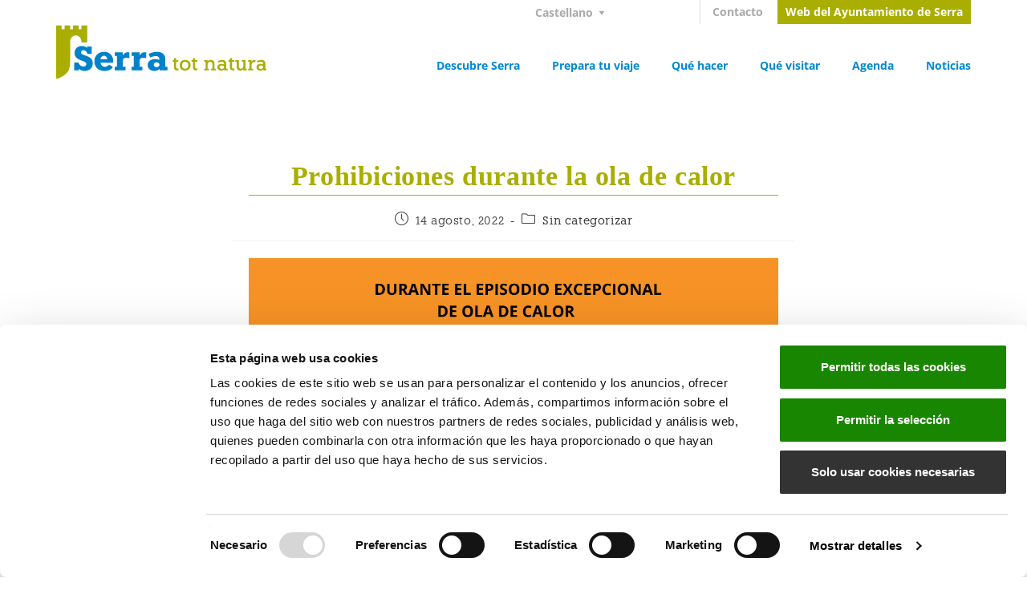

--- FILE ---
content_type: text/html; charset=UTF-8
request_url: https://www.serratotnatura.com/es/prohibiciones-durante-la-ola-de-calor/
body_size: 33372
content:
<!DOCTYPE html>
<html class="html" lang="es-ES">
<head>
	<meta charset="UTF-8">
	<link rel="profile" href="https://gmpg.org/xfn/11">

	<script type="text/javascript" data-cookieconsent="ignore">
	window.dataLayer = window.dataLayer || [];

	function gtag() {
		dataLayer.push(arguments);
	}

	gtag("consent", "default", {
		ad_personalization: "denied",
		ad_storage: "denied",
		ad_user_data: "denied",
		analytics_storage: "denied",
		functionality_storage: "denied",
		personalization_storage: "denied",
		security_storage: "granted",
		wait_for_update: 500,
	});
	gtag("set", "ads_data_redaction", true);
	</script>
<script type="text/javascript"
		id="Cookiebot"
		src="https://consent.cookiebot.com/uc.js"
		data-implementation="wp"
		data-cbid="aaafc4c4-5fc7-4ee1-a977-b20efbc4d8f3"
						data-culture="ES"
				data-blockingmode="auto"
	></script>
<meta name='robots' content='index, follow, max-image-preview:large, max-snippet:-1, max-video-preview:-1' />
	<style>img:is([sizes="auto" i], [sizes^="auto," i]) { contain-intrinsic-size: 3000px 1500px }</style>
	<link rel="alternate" hreflang="es-es" href="https://www.serratotnatura.com/es/prohibiciones-durante-la-ola-de-calor/" />
<link rel="alternate" hreflang="va" href="https://www.serratotnatura.com/prohibicions-durant-onada-de-calor/" />
<link rel="alternate" hreflang="en-us" href="https://www.serratotnatura.com/en/prohibitions-during-the-heat-wave/" />
<link rel="alternate" hreflang="x-default" href="https://www.serratotnatura.com/prohibicions-durant-onada-de-calor/" />
<link rel="pingback" href="https://www.serratotnatura.com/xmlrpc.php">
<meta name="viewport" content="width=device-width, initial-scale=1">
	<!-- This site is optimized with the Yoast SEO plugin v26.8 - https://yoast.com/product/yoast-seo-wordpress/ -->
	<title>Prohibiciones durante la ola de calor - Serra tot natura</title>
<style id="rocket-critical-css">.wpml-ls-legacy-dropdown{width:15.5em;max-width:100%}.wpml-ls-legacy-dropdown>ul{position:relative;padding:0;margin:0!important;list-style-type:none}.wpml-ls-legacy-dropdown .wpml-ls-item{padding:0;margin:0;list-style-type:none}.wpml-ls-legacy-dropdown a{display:block;text-decoration:none;color:#444;border:1px solid #cdcdcd;background-color:#fff;padding:5px 10px;line-height:1}.wpml-ls-legacy-dropdown a span{vertical-align:middle}.wpml-ls-legacy-dropdown a.wpml-ls-item-toggle{position:relative;padding-right:calc(10px + 1.4em)}.wpml-ls-legacy-dropdown a.wpml-ls-item-toggle:after{content:"";vertical-align:middle;display:inline-block;border:.35em solid transparent;border-top:.5em solid;position:absolute;right:10px;top:calc(50% - .175em)}.wpml-ls-legacy-dropdown .wpml-ls-sub-menu{visibility:hidden;position:absolute;top:100%;right:0;left:0;border-top:1px solid #cdcdcd;padding:0;margin:0;list-style-type:none;z-index:101}.wpml-ls-legacy-dropdown .wpml-ls-sub-menu a{border-width:0 1px 1px}ul .wpml-ls-menu-item a{display:flex;align-items:center} html,body,div,span,iframe,h1,h2,p,a,img,i,ul,li,form,label,table,tbody,thead,tr,th,td,article,header,nav,section{margin:0;padding:0;border:0;outline:0;font-size:100%;font:inherit;vertical-align:baseline;font-family:inherit;font-size:100%;font-style:inherit;font-weight:inherit}article,header,nav,section{display:block}html{font-size:62.5%;overflow-y:scroll;-webkit-text-size-adjust:100%;-ms-text-size-adjust:100%}*,*:before,*:after{-webkit-box-sizing:border-box;-moz-box-sizing:border-box;box-sizing:border-box}article,header,main,nav,section{display:block}table{border-collapse:collapse;border-spacing:0}th,td{font-weight:normal;text-align:left}a img{border:0}img{max-width:100%;height:auto}html{-ms-overflow-x:hidden;overflow-x:hidden}body{font-family:"Open Sans",sans-serif;font-size:14px;line-height:1.8;color:#4a4a4a;overflow-wrap:break-word;word-wrap:break-word}body{background-color:#fff}i{font-style:italic}.screen-reader-text{border:0;clip:rect(1px,1px,1px,1px);clip-path:inset(50%);height:1px;margin:-1px;font-size:14px!important;font-weight:400;overflow:hidden;padding:0;position:absolute!important;width:1px;word-wrap:normal!important}html{font-family:sans-serif;-ms-text-size-adjust:100%;-webkit-text-size-adjust:100%}body{margin:0}article,header,main,nav,section{display:block}a{background-color:rgba(0,0,0,0)}img{border:0}button,input{color:inherit;font:inherit;margin:0}button{overflow:visible}button{text-transform:none}button{-webkit-appearance:button}button::-moz-focus-inner,input::-moz-focus-inner{border:0;padding:0}input{line-height:normal}input[type=checkbox]{-webkit-box-sizing:border-box;-moz-box-sizing:border-box;box-sizing:border-box;padding:0}input[type=search]::-webkit-search-cancel-button,input[type=search]::-webkit-search-decoration{-webkit-appearance:none}table{border-collapse:collapse;border-spacing:0}td,th{padding:0}.container{width:1200px;max-width:90%;margin:0 auto}#wrap{position:relative}#main{position:relative}#main #content-wrap{padding-top:50px;padding-bottom:50px}.content-area{float:left;position:relative;width:72%;padding-right:30px;border-right-width:1px;border-style:solid;border-color:#f1f1f1}.content-full-width .content-area{width:100%!important;max-width:none!important;padding:0!important;border:0!important}@media only screen and (max-width:959px){.container{max-width:90%}.content-area{float:none!important;width:100%;margin-bottom:40px;border:0}body:not(.separate-layout) .content-area{padding:0!important}#main #content-wrap.container{width:auto!important}}@media only screen and (max-width:767px){#wrap{width:100%!important}}img{max-width:100%;height:auto;vertical-align:middle}img[class*=attachment-]{height:auto}iframe{width:100%;max-width:100%}table{width:100%;margin-bottom:2.618em}table th,table td{padding:10px;text-align:left;vertical-align:top;border-bottom:1px solid #e9e9e9}table th{text-transform:uppercase}.clr:after{content:"";display:block;visibility:hidden;clear:both;zoom:1;height:0}a{color:#333}a{text-decoration:none}h1,h2{font-weight:600;margin:0 0 20px;color:#333;line-height:1.4}h1{font-size:23px}h2{font-size:20px}p{margin:0 0 20px}ul{margin:15px 0 15px 20px}li ul{margin:0 0 0 25px}form input[type=search]{display:inline-block;min-height:40px;width:100%;font-size:14px;line-height:1.8;padding:6px 12px;vertical-align:middle;background-color:rgba(0,0,0,0);color:#333;border:1px solid #ddd;-webkit-border-radius:3px;-moz-border-radius:3px;-ms-border-radius:3px;border-radius:3px}input[type=search]{-webkit-appearance:none}input[type=search]::-webkit-search-decoration,input[type=search]::-webkit-search-cancel-button,input[type=search]::-webkit-search-results-button,input[type=search]::-webkit-search-results-decoration{display:none}input[type=checkbox]{display:inline-block;background-color:#fff;border:1px solid #bbb;line-height:0;width:16px;min-width:16px;height:16px;margin:-3px 10px 0 0;outline:0;text-align:center;vertical-align:middle;clear:none;-webkit-appearance:none;-webkit-box-shadow:inset 0 1px 2px rgba(0,0,0,.1);-moz-box-shadow:inset 0 1px 2px rgba(0,0,0,.1);box-shadow:inset 0 1px 2px rgba(0,0,0,.1)}input[type=checkbox]:checked:before{float:left;display:inline-block;vertical-align:middle;width:16px;line-height:14px;font-family:"Font Awesome 5 Free";text-rendering:auto}input[type=checkbox]:checked:before{content:"";margin-bottom:-1px;color:#13aff0;font-weight:600}button[type=submit]{display:inline-block;font-family:inherit;background-color:#13aff0;color:#fff;font-size:12px;font-weight:600;text-transform:uppercase;margin:0;padding:14px 20px;border:0;text-align:center;letter-spacing:.1em;line-height:1}button::-moz-focus-inner{padding:0;border:0}#top-bar-wrap{position:relative;background-color:#fff;font-size:12px;border-bottom:1px solid #f1f1f1;z-index:101}#top-bar{padding:8px 0}#top-bar-inner{position:relative}.top-bar-right{float:right}@media only screen and (max-width:767px){#top-bar{padding:20px 0}.top-bar-right{float:none;text-align:center}}@media screen and (max-width:782px){#top-bar-wrap{z-index:100}}#topbar-template{display:inline-block}@media only screen and (max-width:767px){#top-bar-content{float:none;text-align:center}}#site-header{position:relative;width:100%;background-color:#fff;border-bottom:1px solid #f1f1f1;z-index:100}.no-header-border #site-header{border-bottom:none}#site-header-inner{position:relative;height:100%}#site-logo{float:left;height:100%;display:table}#site-logo #site-logo-inner{display:table-cell;vertical-align:middle;height:74px}#site-logo #site-logo-inner a{background-color:rgba(0,0,0,0)!important}#site-logo #site-logo-inner a img{width:auto;vertical-align:middle}@media only screen and (max-width:767px){#site-logo{margin-top:0px!important;margin-bottom:0px!important}}.custom-header-logo.left{text-align:left}.custom-header-logo #site-logo{float:none;display:inline-block}.custom-header-logo #site-logo #site-logo-inner{display:block;height:auto!important}#mobile-dropdown{display:none;position:absolute;top:100%;left:0;width:100%;background-color:#fff;max-height:400px;overflow-y:auto;-webkit-box-shadow:0 2px 6px rgba(0,0,0,.1);-moz-box-shadow:0 2px 6px rgba(0,0,0,.1);box-shadow:0 2px 6px rgba(0,0,0,.1)}#mobile-dropdown ul{margin:0;list-style:none}#mobile-dropdown ul li{border-bottom:1px solid rgba(0,0,0,.035)}#mobile-dropdown ul li a{display:block;position:relative;padding:12px 40px;text-align:left}#mobile-dropdown ul li ul{display:none;border-top:1px solid rgba(0,0,0,.035);margin-left:0;background-color:rgba(0,0,0,.02)}#mobile-dropdown #mobile-menu-search{display:block;padding:20px 40px}#mobile-dropdown #mobile-menu-search form{position:relative}#mobile-dropdown #mobile-menu-search form input{padding:6px 45px 6px 12px!important;margin-top:0!important;-webkit-box-sizing:inherit;-moz-box-sizing:inherit;box-sizing:inherit}#mobile-dropdown #mobile-menu-search form button{display:block;position:absolute;right:10px;height:30px;line-height:30px;width:30px;padding:0;text-align:center;top:50%;margin-top:-15px;background-color:rgba(0,0,0,0)!important;color:#555;border:0}ul.meta{display:flex;flex-wrap:wrap;justify-content:flex-start;color:#4a4a4a;font-size:14px;line-height:1.3;margin:0 0 20px;padding:0 0 10px;list-style:none}ul.meta li{line-height:1.5;align-self:flex-end;flex-wrap:nowrap;padding-bottom:5px}ul.meta li:after{padding:0 6px;font-weight:bold}ul.meta li:last-child:after{display:none;padding:0}ul.meta li a{color:#4a4a4a}ul.meta li i{padding-right:6px;font-size:17px}.single-post ul.meta{font-size:14.5px;border-bottom:1px solid #f1f1f1;padding-bottom:15px}.single-post ul.meta li:after{padding:0 8px}.single-post ul.meta li i{padding-right:9px}.single-post ul.ospm-default li:after{content:"-"}.single .thumbnail{position:relative;margin-bottom:20px}.single .thumbnail img{width:100%}.single .entry-title{font-size:34px;padding:0 0 20px;margin:0 0 15px;border-bottom:1px solid #f1f1f1;letter-spacing:.6px}.single-post.content-max-width #main #content-wrap{width:100%;max-width:100%}.single-post.content-max-width .thumbnail,.single-post.content-max-width .entry-header,.single-post.content-max-width ul.meta{padding-left:20px;padding-right:20px}.single-post.content-max-width .entry-header,.single-post.content-max-width ul.meta{margin:1.5em auto;max-width:700px}.single-post.content-max-width .elementor-section h2,.single-post.content-max-width .elementor-section p,.single-post.content-max-width .elementor-section ul{max-width:100%}.single-post.content-max-width .thumbnail{margin-top:0}.single-post.content-max-width .entry-header{margin-bottom:0;text-align:center}.single-post.content-max-width ul.meta{display:flex;flex-wrap:wrap;justify-content:center;color:#4a4a4a;font-size:14px;line-height:1.3;margin-bottom:20px;margin-top:20px;padding:0 0 10px;list-style:none}.single-post.content-max-width .thumbnail{margin:1.5em auto;max-width:1100px}@media only screen and (max-width:480px){.single-post .entry-title{font-size:26px}}#scroll-top{display:none;opacity:0;position:fixed;right:20px;bottom:20px;width:40px;height:40px;line-height:40px;background-color:rgba(0,0,0,.4);color:#fff;font-size:18px;-webkit-border-radius:2px;-moz-border-radius:2px;-ms-border-radius:2px;border-radius:2px;text-align:center;z-index:100;-webkit-box-sizing:content-box;-moz-box-sizing:content-box;box-sizing:content-box}@media only screen and (max-width:480px){#scroll-top{right:10px;bottom:10px;width:26px;height:26px;line-height:24px;font-size:14px}}#mobile-menu-search{display:none}button::-moz-focus-inner{padding:0;border:0}@media only screen and (max-width:767px){.hide-tablet-mobile{display:none!important}}.custom-topbar{display:flex-;align-items:baseline;font-size:14px;font-weight:700}.custom-topbar .contact{margin:0 1em;color:#9FAF00;color:#aaa}.custom-topbar .btn-ontop{padding:8px 10px;background-color:#A9AE00;color:#fff;text-align:center;display:inline-block;white-space:nowrap}.single .entry-title{padding-bottom:0;border-bottom:1px solid #A9AE00}.content-area{border-right-width:0px}.single-post.content-max-width .thumbnail{max-width:700px!important}.meta{font-family:'knile',serif}ul.meta li{font-size:12px}ul.meta li a{color:rgb(51,51,51)}@media only screen and (max-width:959px){#main #content-wrap{padding-top:0;padding-bottom:0}nav.elementor-nav-menu--dropdown.elementor-nav-menu__container{box-shadow:5px 10px #888888CC}}.wpml-ls-legacy-dropdown .wpml-ls-sub-menu{border-top:none}.wpml-ls-legacy-dropdown a{color:#aaa;border:1px solid #fff;background-color:#fff;padding:5px 10px;line-height:1.1}.wpml-ls-legacy-dropdown a.wpml-ls-item-toggle:after{content:'';vertical-align:middle;display:inline-block;border:.35em solid transparent;border-top:.5em solid;position:absolute;right:25px;top:calc(50% - .175em);-webkit-transform:scale(.7);transform:scale(.7)}.wpml-ls-legacy-dropdown a.wpml-ls-item-toggle{max-width:125px}.hidetxt{display:none}.elementor-screen-only,.screen-reader-text{position:absolute;top:-10000em;width:1px;height:1px;margin:-1px;padding:0;overflow:hidden;clip:rect(0,0,0,0);border:0}.elementor *,.elementor :after,.elementor :before{box-sizing:border-box}.elementor a{box-shadow:none;text-decoration:none}.elementor img{height:auto;max-width:100%;border:none;border-radius:0;box-shadow:none}.elementor-element{--flex-direction:initial;--flex-wrap:initial;--justify-content:initial;--align-items:initial;--align-content:initial;--gap:initial;--flex-basis:initial;--flex-grow:initial;--flex-shrink:initial;--order:initial;--align-self:initial;flex-basis:var(--flex-basis);flex-grow:var(--flex-grow);flex-shrink:var(--flex-shrink);order:var(--order);align-self:var(--align-self)}:root{--page-title-display:block}h1.entry-title{display:var(--page-title-display)}.elementor-section{position:relative}.elementor-section .elementor-container{display:flex;margin-right:auto;margin-left:auto;position:relative}@media (max-width:1024px){.elementor-section .elementor-container{flex-wrap:wrap}}.elementor-section.elementor-section-boxed>.elementor-container{max-width:1140px}.elementor-section.elementor-section-stretched{position:relative;width:100%}.elementor-widget-wrap{position:relative;width:100%;flex-wrap:wrap;align-content:flex-start}.elementor:not(.elementor-bc-flex-widget) .elementor-widget-wrap{display:flex}.elementor-widget-wrap>.elementor-element{width:100%}.elementor-widget{position:relative}.elementor-widget:not(:last-child){margin-bottom:20px}.elementor-column{position:relative;min-height:1px;display:flex}.elementor-column-gap-default>.elementor-column>.elementor-element-populated{padding:10px}.elementor-inner-section .elementor-column-gap-no .elementor-element-populated{padding:0}@media (min-width:768px){.elementor-column.elementor-col-20{width:20%}.elementor-column.elementor-col-33{width:33.333%}.elementor-column.elementor-col-50{width:50%}.elementor-column.elementor-col-100{width:100%}}@media (max-width:767px){.elementor-column{width:100%}}.elementor-element{--swiper-theme-color:#000;--swiper-navigation-size:44px;--swiper-pagination-bullet-size:6px;--swiper-pagination-bullet-horizontal-gap:6px}@media (max-width:767px){.elementor .elementor-hidden-phone{display:none}}@media (min-width:768px) and (max-width:1024px){.elementor .elementor-hidden-tablet{display:none}}@media (min-width:1025px) and (max-width:99999px){.elementor .elementor-hidden-desktop{display:none}}.elementor-heading-title{padding:0;margin:0;line-height:1}.elementor-widget-heading .elementor-heading-title[class*=elementor-size-]>a{color:inherit;font-size:inherit;line-height:inherit}.elementor-widget-image{text-align:center}.elementor-widget-image a{display:inline-block}.elementor-widget-image img{vertical-align:middle;display:inline-block}.elementor-565 .elementor-element.elementor-element-de50835>.elementor-element-populated{border-style:solid;border-width:0px 0px 0px 1px;border-color:#e0e0e0}@media (min-width:768px){.elementor-565 .elementor-element.elementor-element-c1b2af3{width:39%}.elementor-565 .elementor-element.elementor-element-de50835{width:61%}}.custom-topbar{float:right}.elementor-52 .elementor-element.elementor-element-202815a{margin-top:0px;margin-bottom:0px}.elementor-52 .elementor-element.elementor-element-25046c9>.elementor-element-populated{padding:0px 0px 0px 0px}.elementor-52 .elementor-element.elementor-element-4da8c4f>.elementor-element-populated{padding:0px 0px 0px 0px}.elementor-52 .elementor-element.elementor-element-f325fb0>.elementor-element-populated{padding:28px 0px 0px 0px}.elementor-52 .elementor-element.elementor-element-b32f75e .elementor-menu-toggle{margin-left:auto}.elementor-52 .elementor-element.elementor-element-b32f75e .elementor-nav-menu--main .elementor-item{color:#0089d2;fill:#0089d2;padding-left:0px;padding-right:0px}.elementor-52 .elementor-element.elementor-element-b32f75e{--e-nav-menu-horizontal-menu-item-margin:calc( 40px / 2 )}.elementor-52 .elementor-element.elementor-element-b32f75e .elementor-nav-menu--dropdown a,.elementor-52 .elementor-element.elementor-element-b32f75e .elementor-menu-toggle{color:#0089d2}.elementor-52 .elementor-element.elementor-element-b32f75e .elementor-nav-menu--dropdown .elementor-item,.elementor-52 .elementor-element.elementor-element-b32f75e .elementor-nav-menu--dropdown .elementor-sub-item{font-family:"Open Sans",Sans-serif;font-weight:700}.elementor-52 .elementor-element.elementor-element-b32f75e>.elementor-widget-container{margin:0px 0px 0px 0px}.elementor-52 .elementor-element.elementor-element-a709132 .elementor-menu-toggle{margin-left:auto}.elementor-52 .elementor-element.elementor-element-a709132 .elementor-nav-menu--main .elementor-item{color:#0089d2;fill:#0089d2;padding-left:0px;padding-right:0px}.elementor-52 .elementor-element.elementor-element-a709132{--e-nav-menu-horizontal-menu-item-margin:calc( 40px / 2 )}.elementor-52 .elementor-element.elementor-element-a709132 .elementor-nav-menu--dropdown a,.elementor-52 .elementor-element.elementor-element-a709132 .elementor-menu-toggle{color:#0089d2}.elementor-52 .elementor-element.elementor-element-a709132 .elementor-nav-menu--dropdown .elementor-item,.elementor-52 .elementor-element.elementor-element-a709132 .elementor-nav-menu--dropdown .elementor-sub-item{font-family:"Open Sans",Sans-serif;font-weight:700}.elementor-52 .elementor-element.elementor-element-a709132>.elementor-widget-container{margin:0px 0px 0px 0px}@media (max-width:1024px){.elementor-52 .elementor-element.elementor-element-202815a{margin-top:10px;margin-bottom:10px}.elementor-52 .elementor-element.elementor-element-05555ea>.elementor-widget-container{margin:0px 0px 0px 10px;padding:0% 0% 0% 0%}.elementor-52 .elementor-element.elementor-element-b32f75e>.elementor-widget-container{margin:0px 0px 0px 10px}.elementor-52 .elementor-element.elementor-element-a709132>.elementor-widget-container{margin:0px 0px 0px 10px}}@media (max-width:767px){.elementor-52 .elementor-element.elementor-element-202815a{margin-top:10px;margin-bottom:0px}.elementor-52 .elementor-element.elementor-element-25046c9>.elementor-element-populated{margin:0px 0px 14px 0px;--e-column-margin-right:0px;--e-column-margin-left:0px}.elementor-52 .elementor-element.elementor-element-d2001c4{padding:0px 15px 0px 15px}.elementor-52 .elementor-element.elementor-element-4da8c4f{width:80%}.elementor-52 .elementor-element.elementor-element-05555ea>.elementor-widget-container{margin:0px 0px 0px 0px}.elementor-52 .elementor-element.elementor-element-f325fb0{width:20%}.elementor-52 .elementor-element.elementor-element-b32f75e .elementor-nav-menu--dropdown .elementor-item,.elementor-52 .elementor-element.elementor-element-b32f75e .elementor-nav-menu--dropdown .elementor-sub-item{font-size:1em}.elementor-52 .elementor-element.elementor-element-b32f75e .elementor-nav-menu--dropdown a{padding-left:54px;padding-right:54px;padding-top:14px;padding-bottom:14px}.elementor-52 .elementor-element.elementor-element-a709132 .elementor-nav-menu--dropdown .elementor-item,.elementor-52 .elementor-element.elementor-element-a709132 .elementor-nav-menu--dropdown .elementor-sub-item{font-size:1em}.elementor-52 .elementor-element.elementor-element-a709132 .elementor-nav-menu--dropdown a{padding-left:54px;padding-right:54px;padding-top:14px;padding-bottom:14px}}@media (min-width:768px){.elementor-52 .elementor-element.elementor-element-4da8c4f{width:20%}.elementor-52 .elementor-element.elementor-element-f325fb0{width:80%}}@media (max-width:1024px) and (min-width:768px){.elementor-52 .elementor-element.elementor-element-4da8c4f{width:20%}.elementor-52 .elementor-element.elementor-element-f325fb0{width:100%}}.elementor-2260 .elementor-element.elementor-element-01c73c0 .elementor-menu-toggle{margin:0 auto}.elementor-2260 .elementor-element.elementor-element-01c73c0 .elementor-nav-menu .elementor-item{font-weight:300}.elementor-2260 .elementor-element.elementor-element-d186f55 .elementor-menu-toggle{margin:0 auto}.elementor-2260 .elementor-element.elementor-element-d186f55 .elementor-nav-menu .elementor-item{font-weight:300}.elementor-2260 .elementor-element.elementor-element-a8557f4 .elementor-menu-toggle{margin:0 auto}.elementor-2260 .elementor-element.elementor-element-a8557f4 .elementor-nav-menu .elementor-item{font-weight:300}.elementor-2260 .elementor-element.elementor-element-740e459 .elementor-menu-toggle{margin:0 auto}.elementor-2260 .elementor-element.elementor-element-740e459 .elementor-nav-menu .elementor-item{font-weight:300}.elementor-2260 .elementor-element.elementor-element-6e98e94>.elementor-widget-wrap>.elementor-widget:not(.elementor-widget__width-auto):not(.elementor-widget__width-initial):not(:last-child):not(.elementor-absolute){margin-bottom:10px}.elementor-2260 .elementor-element.elementor-element-9bfe313 .elementor-heading-title{color:#9faf00}.elementor-2260 .elementor-element.elementor-element-7a6494e .elementor-menu-toggle{margin:0 auto}.elementor-2260 .elementor-element.elementor-element-7a6494e .elementor-nav-menu .elementor-item{font-weight:300}.elementor-2260 .elementor-element.elementor-element-7a6494e .elementor-nav-menu--main .elementor-item{padding-left:0px;padding-right:0px;padding-top:2px;padding-bottom:2px}.elementor-2260 .elementor-element.elementor-element-f9a2d7b>.elementor-widget-wrap>.elementor-widget:not(.elementor-widget__width-auto):not(.elementor-widget__width-initial):not(:last-child):not(.elementor-absolute){margin-bottom:10px}.elementor-2260 .elementor-element.elementor-element-7749d3e .elementor-heading-title{color:#9faf00}.elementor-2260 .elementor-element.elementor-element-ccea7b6 .elementor-menu-toggle{margin:0 auto}.elementor-2260 .elementor-element.elementor-element-ccea7b6 .elementor-nav-menu .elementor-item{font-weight:300}.elementor-2260 .elementor-element.elementor-element-ccea7b6 .elementor-nav-menu--main .elementor-item{padding-left:0px;padding-right:0px;padding-top:2px;padding-bottom:2px}.elementor-2260 .elementor-element.elementor-element-a8654ed>.elementor-widget-wrap>.elementor-widget:not(.elementor-widget__width-auto):not(.elementor-widget__width-initial):not(:last-child):not(.elementor-absolute){margin-bottom:10px}.elementor-2260 .elementor-element.elementor-element-ee2cc19 .elementor-heading-title{color:#9faf00}.elementor-2260 .elementor-element.elementor-element-4e2b49a .elementor-menu-toggle{margin:0 auto}.elementor-2260 .elementor-element.elementor-element-4e2b49a .elementor-nav-menu .elementor-item{font-weight:300}.elementor-2260 .elementor-element.elementor-element-4e2b49a .elementor-nav-menu--main .elementor-item{padding-left:0px;padding-right:0px;padding-top:2px;padding-bottom:2px}.elementor-2260 .elementor-element.elementor-element-5c0483f>.elementor-widget-wrap>.elementor-widget:not(.elementor-widget__width-auto):not(.elementor-widget__width-initial):not(:last-child):not(.elementor-absolute){margin-bottom:10px}.elementor-2260 .elementor-element.elementor-element-06fbec0 .elementor-heading-title{color:#9faf00}.elementor-2260 .elementor-element.elementor-element-949d082 .elementor-menu-toggle{margin:0 auto}.elementor-2260 .elementor-element.elementor-element-949d082 .elementor-nav-menu .elementor-item{font-weight:300}.elementor-2260 .elementor-element.elementor-element-949d082 .elementor-nav-menu--main .elementor-item{padding-left:0px;padding-right:0px;padding-top:2px;padding-bottom:2px}.elementor-2260 .elementor-element.elementor-element-ab6f264>.elementor-widget-wrap>.elementor-widget:not(.elementor-widget__width-auto):not(.elementor-widget__width-initial):not(:last-child):not(.elementor-absolute){margin-bottom:10px}.elementor-2260 .elementor-element.elementor-element-9330cef .elementor-heading-title{color:#9faf00}.elementor-2260 .elementor-element.elementor-element-a504fc8 .elementor-heading-title{color:#9faf00}.elementor-2260 .elementor-element.elementor-element-6989b3a>.elementor-container>.elementor-column>.elementor-widget-wrap{align-content:center;align-items:center}.elementor-2260 .elementor-element.elementor-element-ee5829f.elementor-column.elementor-element[data-element_type="column"]>.elementor-widget-wrap.elementor-element-populated{align-content:center;align-items:center}.elementor-2260 .elementor-element.elementor-element-ee5829f>.elementor-element-populated{margin:0px 30px 0px 30px;--e-column-margin-right:30px;--e-column-margin-left:30px;padding:0px 0px 0px 0px}.elementor-2260 .elementor-element.elementor-element-fff2273>.elementor-widget-container{margin:0px 30px 0px 30px;padding:10px 10px 10px 10px}.elementor-2260 .elementor-element.elementor-element-677c53a.elementor-column.elementor-element[data-element_type="column"]>.elementor-widget-wrap.elementor-element-populated{align-content:center;align-items:center}.elementor-2260 .elementor-element.elementor-element-677c53a>.elementor-element-populated{margin:0px 30px 0px 30px;--e-column-margin-right:30px;--e-column-margin-left:30px;padding:0px 0px 0px 0px}.elementor-2260 .elementor-element.elementor-element-55e1c19>.elementor-widget-container{padding:16px 16px 6px 6px}@media (min-width:768px){.elementor-2260 .elementor-element.elementor-element-6e98e94{width:23.413%}.elementor-2260 .elementor-element.elementor-element-f9a2d7b{width:23.545%}.elementor-2260 .elementor-element.elementor-element-a8654ed{width:19.048%}.elementor-2260 .elementor-element.elementor-element-5c0483f{width:21.957%}.elementor-2260 .elementor-element.elementor-element-ab6f264{width:11.972%}.elementor-2260 .elementor-element.elementor-element-ee5829f{width:33%}.elementor-2260 .elementor-element.elementor-element-4d31e91{width:33%}.elementor-2260 .elementor-element.elementor-element-677c53a{width:36.619%}}@media (max-width:1024px) and (min-width:768px){.elementor-2260 .elementor-element.elementor-element-ee5829f{width:58%}.elementor-2260 .elementor-element.elementor-element-677c53a{width:58%}}@media (max-width:1024px){.elementor-2260 .elementor-element.elementor-element-55e1c19{text-align:center}}@media (max-width:767px){.elementor-2260 .elementor-element.elementor-element-9330cef>.elementor-widget-container{padding:0px 0px 20px 0px}.elementor-2260 .elementor-element.elementor-element-a504fc8>.elementor-widget-container{padding:0px 0px 20px 0px}.elementor-2260 .elementor-element.elementor-element-6989b3a{padding:0px 0px 15px 0px}.elementor-2260 .elementor-element.elementor-element-ee5829f{width:100%}.elementor-2260 .elementor-element.elementor-element-ee5829f>.elementor-element-populated{margin:0px 0px 0px 0px;--e-column-margin-right:0px;--e-column-margin-left:0px}.elementor-2260 .elementor-element.elementor-element-2b813b5{text-align:center}.elementor-2260 .elementor-element.elementor-element-4d31e91{width:100%}.elementor-2260 .elementor-element.elementor-element-4d31e91>.elementor-element-populated{margin:0px 0px 0px 0px;--e-column-margin-right:0px;--e-column-margin-left:0px;padding:0px 0px 0px 0px}.elementor-2260 .elementor-element.elementor-element-fff2273{text-align:center}.elementor-2260 .elementor-element.elementor-element-fff2273>.elementor-widget-container{margin:0px 0px 0px 15px}.elementor-2260 .elementor-element.elementor-element-677c53a{width:100%}.elementor-2260 .elementor-element.elementor-element-677c53a>.elementor-element-populated{margin:0px 0px 0px 0px;--e-column-margin-right:0px;--e-column-margin-left:0px}.elementor-2260 .elementor-element.elementor-element-55e1c19 img{width:46%}.elementor-2260 .elementor-element.elementor-element-55e1c19>.elementor-widget-container{padding:15px 0px 15px 0px}}.logo-turisme img{width:78px;height:auto}.logo-turisme img{width:100px;height:auto}.fa{font-family:var(--fa-style-family,"Font Awesome 6 Free");font-weight:var(--fa-style,900)}.fa{-moz-osx-font-smoothing:grayscale;-webkit-font-smoothing:antialiased;display:var(--fa-display,inline-block);font-style:normal;font-variant:normal;line-height:1;text-rendering:auto}.fa-angle-up:before{content:"\f106"}:host,:root{--fa-style-family-brands:"Font Awesome 6 Brands";--fa-font-brands:normal 400 1em/1 "Font Awesome 6 Brands"}:host,:root{--fa-font-regular:normal 400 1em/1 "Font Awesome 6 Free"}:host,:root{--fa-style-family-classic:"Font Awesome 6 Free";--fa-font-solid:normal 900 1em/1 "Font Awesome 6 Free"}@font-face{font-family:"Font Awesome 5 Free";font-display:swap;font-weight:900;src:url(https://www.serratotnatura.com/wp-content/themes/oceanwp/assets/fonts/fontawesome/webfonts/fa-solid-900.woff2) format("woff2"),url(https://www.serratotnatura.com/wp-content/themes/oceanwp/assets/fonts/fontawesome/webfonts/fa-solid-900.ttf) format("truetype")}@font-face{font-family:"Font Awesome 5 Free";font-display:swap;font-weight:400;src:url(https://www.serratotnatura.com/wp-content/themes/oceanwp/assets/fonts/fontawesome/webfonts/fa-regular-400.woff2) format("woff2"),url(https://www.serratotnatura.com/wp-content/themes/oceanwp/assets/fonts/fontawesome/webfonts/fa-regular-400.ttf) format("truetype")}@font-face{font-family:'simple-line-icons';src:url(https://www.serratotnatura.com/wp-content/themes/oceanwp/assets/fonts/simple-line-icons/Simple-Line-Icons.eot?v=2.4.0);src:url(https://www.serratotnatura.com/wp-content/themes/oceanwp/assets/fonts/simple-line-icons/Simple-Line-Icons.eot?v=2.4.0#iefix)format('embedded-opentype'),url(https://www.serratotnatura.com/wp-content/themes/oceanwp/assets/fonts/simple-line-icons/Simple-Line-Icons.woff2?v=2.4.0)format('woff2'),url(https://www.serratotnatura.com/wp-content/themes/oceanwp/assets/fonts/simple-line-icons/Simple-Line-Icons.ttf?v=2.4.0)format('truetype'),url(https://www.serratotnatura.com/wp-content/themes/oceanwp/assets/fonts/simple-line-icons/Simple-Line-Icons.woff?v=2.4.0)format('woff'),url(https://www.serratotnatura.com/wp-content/themes/oceanwp/assets/fonts/simple-line-icons/Simple-Line-Icons.svg?v=2.4.0#simple-line-icons)format('svg');font-weight:normal;font-style:normal;font-display:swap}.icon-clock,.icon-folder,.icon-magnifier{font-family:'simple-line-icons';speak:none;font-style:normal;font-weight:normal;font-variant:normal;text-transform:none;line-height:1;-webkit-font-smoothing:antialiased;-moz-osx-font-smoothing:grayscale}.icon-clock:before{content:"\e081"}.icon-folder:before{content:"\e089"}.icon-magnifier:before{content:"\e090"}@font-face{font-display:swap;font-family:eicons;src:url(https://www.serratotnatura.com/wp-content/plugins/elementor/assets/lib/eicons/fonts/eicons.eot?5.25.0);src:url(https://www.serratotnatura.com/wp-content/plugins/elementor/assets/lib/eicons/fonts/eicons.eot?5.25.0#iefix) format("embedded-opentype"),url(https://www.serratotnatura.com/wp-content/plugins/elementor/assets/lib/eicons/fonts/eicons.woff2?5.25.0) format("woff2"),url(https://www.serratotnatura.com/wp-content/plugins/elementor/assets/lib/eicons/fonts/eicons.woff?5.25.0) format("woff"),url(https://www.serratotnatura.com/wp-content/plugins/elementor/assets/lib/eicons/fonts/eicons.ttf?5.25.0) format("truetype"),url(https://www.serratotnatura.com/wp-content/plugins/elementor/assets/lib/eicons/fonts/eicons.svg?5.25.0#eicon) format("svg");font-weight:400;font-style:normal}[class*=" eicon-"]{display:inline-block;font-family:eicons;font-size:inherit;font-weight:400;font-style:normal;font-variant:normal;line-height:1;text-rendering:auto;-webkit-font-smoothing:antialiased;-moz-osx-font-smoothing:grayscale}.eicon-menu-bar:before{content:"\e816"}.eicon-close:before{content:"\e87f"}.elementor-kit-6368{--e-global-color-primary:#6EC1E4;--e-global-color-secondary:#54595F;--e-global-color-text:#54595F;--e-global-color-accent:#AAAC23;--e-global-color-4c082797:#7A7A7A;--e-global-color-7c8c0cdc:#61CE70;--e-global-color-4e0189a3:#4054B2;--e-global-color-134bf22b:#23A455;--e-global-color-30fa00f7:#000;--e-global-color-4d4c25a8:#FFF;--e-global-color-3f0fc531:#0089D2;--e-global-typography-primary-font-family:"Open Sans";--e-global-typography-primary-font-weight:700;--e-global-typography-secondary-font-family:"knile";--e-global-typography-secondary-font-weight:400;--e-global-typography-text-font-family:"Open Sans";--e-global-typography-text-font-weight:300;--e-global-typography-accent-font-family:"Open Sans";--e-global-typography-accent-font-weight:600}.elementor-section.elementor-section-boxed>.elementor-container{max-width:1140px}.elementor-widget:not(:last-child){margin-block-end:20px}.elementor-element{--widgets-spacing:20px 20px}h1.entry-title{display:var(--page-title-display)}@media (max-width:1024px){.elementor-section.elementor-section-boxed>.elementor-container{max-width:1024px}}@media (max-width:767px){.elementor-section.elementor-section-boxed>.elementor-container{max-width:767px}}@font-face{font-family:'knile';font-style:normal;font-weight:400;font-display:swap;src:url('https://www.serratotnatura.com/wp-content/uploads/knile-regular-webfont.woff2') format('woff2'),url('https://www.serratotnatura.com/wp-content/uploads/knile-regular-webfont.woff') format('woff')}@font-face{font-family:'knile';font-style:normal;font-weight:500;font-display:swap;src:url('https://www.serratotnatura.com/wp-content/uploads/knile-medium-webfont.woff2') format('woff2'),url('https://www.serratotnatura.com/wp-content/uploads/knile-medium-webfont.woff') format('woff')}@font-face{font-family:'knile';font-style:normal;font-weight:700;font-display:swap;src:url('https://www.serratotnatura.com/wp-content/uploads/knile-bold-webfont.woff2') format('woff2'),url('https://www.serratotnatura.com/wp-content/uploads/knile-bold-webfont.woff') format('woff')}button::-moz-focus-inner{padding:0;border:0}.lae-animated-text .lae-animated-text-items .lae-animated-text-item{grid-area:1/1;display:flex;flex-direction:row;align-items:center;flex-wrap:wrap}.lae-posts-gridbox-slider-style-1 .lae-posts-gridbox .lae-posts-gridbox-item:first-child{grid-area:tile1}.lae-posts-gridbox-slider-style-1 .lae-posts-gridbox .lae-posts-gridbox-item:nth-child(2){grid-area:tile2}.lae-posts-gridbox-slider-style-1 .lae-posts-gridbox .lae-posts-gridbox-item:nth-child(3){grid-area:tile3}.lae-posts-gridbox-slider-style-2 .lae-posts-gridbox .lae-posts-gridbox-item:first-child{grid-area:tile1}.lae-posts-gridbox-slider-style-2 .lae-posts-gridbox .lae-posts-gridbox-item:nth-child(2){grid-area:tile2}.lae-posts-gridbox-slider-style-2 .lae-posts-gridbox .lae-posts-gridbox-item:nth-child(3){grid-area:tile3}.lae-posts-gridbox-slider-style-2 .lae-posts-gridbox .lae-posts-gridbox-item:nth-child(4){grid-area:tile4}.lae-posts-gridbox-slider-style-2 .lae-posts-gridbox .lae-posts-gridbox-item:nth-child(5){grid-area:tile5}.lae-posts-gridbox-slider-style-3 .lae-posts-gridbox .lae-posts-gridbox-item:first-child{grid-area:tile1}.lae-posts-gridbox-slider-style-3 .lae-posts-gridbox .lae-posts-gridbox-item:nth-child(2){grid-area:tile2}.lae-posts-gridbox-slider-style-3 .lae-posts-gridbox .lae-posts-gridbox-item:nth-child(3){grid-area:tile3}.lae-posts-gridbox-slider-style-3 .lae-posts-gridbox .lae-posts-gridbox-item:nth-child(4){grid-area:tile4}.lae-posts-gridbox-slider-style-3 .lae-posts-gridbox .lae-posts-gridbox-item:nth-child(5){grid-area:tile5}.elementor-item:after,.elementor-item:before{display:block;position:absolute}.elementor-item:not(:hover):not(:focus):not(.elementor-item-active):not(.highlighted):after,.elementor-item:not(:hover):not(:focus):not(.elementor-item-active):not(.highlighted):before{opacity:0}.e--pointer-underline .elementor-item:after,.e--pointer-underline .elementor-item:before{height:3px;width:100%;left:0;background-color:#3f444b;z-index:2}.e--pointer-underline.e--animation-drop-out .elementor-item:not(:hover):not(:focus):not(.elementor-item-active):not(.highlighted):before{top:10px}.e--pointer-underline.e--animation-drop-out .elementor-item:not(:hover):not(:focus):not(.elementor-item-active):not(.highlighted):after{bottom:10px}.e--pointer-underline .elementor-item:after{content:"";bottom:0}.elementor-nav-menu--main .elementor-nav-menu a{padding:13px 20px}.elementor-nav-menu--main .elementor-nav-menu ul{position:absolute;width:12em;border-width:0;border-style:solid;padding:0}.elementor-nav-menu--layout-horizontal{display:flex}.elementor-nav-menu--layout-horizontal .elementor-nav-menu{display:flex;flex-wrap:wrap}.elementor-nav-menu--layout-horizontal .elementor-nav-menu a{white-space:nowrap;flex-grow:1}.elementor-nav-menu--layout-horizontal .elementor-nav-menu>li{display:flex}.elementor-nav-menu--layout-horizontal .elementor-nav-menu>li ul{top:100%!important}.elementor-nav-menu--layout-horizontal .elementor-nav-menu>li:not(:first-child)>a{margin-inline-start:var(--e-nav-menu-horizontal-menu-item-margin)}.elementor-nav-menu--layout-horizontal .elementor-nav-menu>li:not(:first-child)>ul{left:var(--e-nav-menu-horizontal-menu-item-margin)!important}.elementor-nav-menu--layout-horizontal .elementor-nav-menu>li:not(:last-child)>a{margin-inline-end:var(--e-nav-menu-horizontal-menu-item-margin)}.elementor-nav-menu--layout-horizontal .elementor-nav-menu>li:not(:last-child):after{content:var(--e-nav-menu-divider-content,none);height:var(--e-nav-menu-divider-height,35%);border-left:var(--e-nav-menu-divider-width,2px) var(--e-nav-menu-divider-style,solid) var(--e-nav-menu-divider-color,#000);border-bottom-color:var(--e-nav-menu-divider-color,#000);border-right-color:var(--e-nav-menu-divider-color,#000);border-top-color:var(--e-nav-menu-divider-color,#000);align-self:center}.elementor-nav-menu__align-right .elementor-nav-menu{margin-left:auto;justify-content:flex-end}.elementor-nav-menu__align-left .elementor-nav-menu{margin-right:auto;justify-content:flex-start}.elementor-nav-menu__align-left .elementor-nav-menu--layout-vertical>ul>li>a{justify-content:flex-start}.elementor-widget-nav-menu .elementor-widget-container{display:flex;flex-direction:column}.elementor-nav-menu{position:relative;z-index:2}.elementor-nav-menu:after{content:" ";display:block;height:0;font:0/0 serif;clear:both;visibility:hidden;overflow:hidden}.elementor-nav-menu,.elementor-nav-menu li,.elementor-nav-menu ul{display:block;list-style:none;margin:0;padding:0;line-height:normal}.elementor-nav-menu ul{display:none}.elementor-nav-menu ul ul a{border-left:16px solid transparent}.elementor-nav-menu a,.elementor-nav-menu li{position:relative}.elementor-nav-menu li{border-width:0}.elementor-nav-menu a{display:flex;align-items:center}.elementor-nav-menu a{padding:10px 20px;line-height:20px}.elementor-menu-toggle{display:flex;align-items:center;justify-content:center;font-size:var(--nav-menu-icon-size,22px);padding:.25em;border:0 solid;border-radius:3px;background-color:rgba(0,0,0,.05);color:#33373d}.elementor-menu-toggle:not(.elementor-active) .elementor-menu-toggle__icon--close{display:none}.elementor-nav-menu--dropdown{background-color:#fff;font-size:13px}.elementor-nav-menu--dropdown.elementor-nav-menu__container{margin-top:10px;transform-origin:top;overflow-y:auto;overflow-x:hidden}.elementor-nav-menu--dropdown.elementor-nav-menu__container .elementor-sub-item{font-size:.85em}.elementor-nav-menu--dropdown a{color:#33373d}ul.elementor-nav-menu--dropdown a{text-shadow:none;border-left:8px solid transparent}.elementor-nav-menu--toggle{--menu-height:100vh}.elementor-nav-menu--toggle .elementor-menu-toggle:not(.elementor-active)+.elementor-nav-menu__container{transform:scaleY(0);max-height:0;overflow:hidden}.elementor-nav-menu--stretch .elementor-nav-menu__container.elementor-nav-menu--dropdown{position:absolute;z-index:9997}@media (max-width:767px){.elementor-nav-menu--dropdown-mobile .elementor-nav-menu--main{display:none}}@media (min-width:768px){.elementor-nav-menu--dropdown-mobile .elementor-menu-toggle,.elementor-nav-menu--dropdown-mobile .elementor-nav-menu--dropdown{display:none}.elementor-nav-menu--dropdown-mobile nav.elementor-nav-menu--dropdown.elementor-nav-menu__container{overflow-y:hidden}}.elementor-widget-heading .elementor-heading-title{color:var(--e-global-color-primary);font-family:var(--e-global-typography-primary-font-family),Sans-serif;font-weight:var(--e-global-typography-primary-font-weight)}.elementor-widget-nav-menu .elementor-nav-menu .elementor-item{font-family:var(--e-global-typography-primary-font-family),Sans-serif;font-weight:var(--e-global-typography-primary-font-weight)}.elementor-widget-nav-menu .elementor-nav-menu--main .elementor-item{color:var(--e-global-color-text);fill:var(--e-global-color-text)}.elementor-widget-nav-menu .elementor-nav-menu--main:not(.e--pointer-framed) .elementor-item:before,.elementor-widget-nav-menu .elementor-nav-menu--main:not(.e--pointer-framed) .elementor-item:after{background-color:var(--e-global-color-accent)}.elementor-widget-nav-menu{--e-nav-menu-divider-color:var( --e-global-color-text )}.elementor-widget-nav-menu .elementor-nav-menu--dropdown .elementor-item,.elementor-widget-nav-menu .elementor-nav-menu--dropdown .elementor-sub-item{font-family:var(--e-global-typography-accent-font-family),Sans-serif;font-weight:var(--e-global-typography-accent-font-weight)}</style>
	<link rel="canonical" href="https://www.serratotnatura.com/es/prohibiciones-durante-la-ola-de-calor/" />
	<meta property="og:locale" content="es_ES" />
	<meta property="og:type" content="article" />
	<meta property="og:title" content="Prohibiciones durante la ola de calor - Serra tot natura" />
	<meta property="og:description" content="La Generalitat Valenciana ha establecido el nivel de preemergencia 3 del PEIF." />
	<meta property="og:url" content="https://www.serratotnatura.com/es/prohibiciones-durante-la-ola-de-calor/" />
	<meta property="og:site_name" content="Serra tot natura" />
	<meta property="article:published_time" content="2022-08-14T10:52:27+00:00" />
	<meta property="article:modified_time" content="2022-08-14T10:54:38+00:00" />
	<meta property="og:image" content="https://www.serratotnatura.com/wp-content/uploads/2022/08/lonada-de-calor-1.png" />
	<meta property="og:image:width" content="1080" />
	<meta property="og:image:height" content="1080" />
	<meta property="og:image:type" content="image/png" />
	<meta name="author" content="Guillem Serra" />
	<meta name="twitter:card" content="summary_large_image" />
	<script type="application/ld+json" class="yoast-schema-graph">{"@context":"https://schema.org","@graph":[{"@type":"Article","@id":"https://www.serratotnatura.com/es/prohibiciones-durante-la-ola-de-calor/#article","isPartOf":{"@id":"https://www.serratotnatura.com/es/prohibiciones-durante-la-ola-de-calor/"},"author":{"name":"Guillem Serra","@id":"https://www.serratotnatura.com/en/#/schema/person/9dfcdd1bd51921c0ffb290953fc139b0"},"headline":"Prohibiciones durante la ola de calor","datePublished":"2022-08-14T10:52:27+00:00","dateModified":"2022-08-14T10:54:38+00:00","mainEntityOfPage":{"@id":"https://www.serratotnatura.com/es/prohibiciones-durante-la-ola-de-calor/"},"wordCount":120,"publisher":{"@id":"https://www.serratotnatura.com/en/#organization"},"image":{"@id":"https://www.serratotnatura.com/es/prohibiciones-durante-la-ola-de-calor/#primaryimage"},"thumbnailUrl":"https://www.serratotnatura.com/wp-content/uploads/2022/08/lonada-de-calor-1.png","articleSection":["Sin categorizar"],"inLanguage":"es"},{"@type":"WebPage","@id":"https://www.serratotnatura.com/es/prohibiciones-durante-la-ola-de-calor/","url":"https://www.serratotnatura.com/es/prohibiciones-durante-la-ola-de-calor/","name":"Prohibiciones durante la ola de calor - Serra tot natura","isPartOf":{"@id":"https://www.serratotnatura.com/en/#website"},"primaryImageOfPage":{"@id":"https://www.serratotnatura.com/es/prohibiciones-durante-la-ola-de-calor/#primaryimage"},"image":{"@id":"https://www.serratotnatura.com/es/prohibiciones-durante-la-ola-de-calor/#primaryimage"},"thumbnailUrl":"https://www.serratotnatura.com/wp-content/uploads/2022/08/lonada-de-calor-1.png","datePublished":"2022-08-14T10:52:27+00:00","dateModified":"2022-08-14T10:54:38+00:00","breadcrumb":{"@id":"https://www.serratotnatura.com/es/prohibiciones-durante-la-ola-de-calor/#breadcrumb"},"inLanguage":"es","potentialAction":[{"@type":"ReadAction","target":["https://www.serratotnatura.com/es/prohibiciones-durante-la-ola-de-calor/"]}]},{"@type":"ImageObject","inLanguage":"es","@id":"https://www.serratotnatura.com/es/prohibiciones-durante-la-ola-de-calor/#primaryimage","url":"https://www.serratotnatura.com/wp-content/uploads/2022/08/lonada-de-calor-1.png","contentUrl":"https://www.serratotnatura.com/wp-content/uploads/2022/08/lonada-de-calor-1.png","width":1080,"height":1080},{"@type":"BreadcrumbList","@id":"https://www.serratotnatura.com/es/prohibiciones-durante-la-ola-de-calor/#breadcrumb","itemListElement":[{"@type":"ListItem","position":1,"name":"Portada","item":"https://www.serratotnatura.com/es/home/"},{"@type":"ListItem","position":2,"name":"Prohibiciones durante la ola de calor"}]},{"@type":"WebSite","@id":"https://www.serratotnatura.com/en/#website","url":"https://www.serratotnatura.com/en/","name":"Serra tot natura","description":"","publisher":{"@id":"https://www.serratotnatura.com/en/#organization"},"potentialAction":[{"@type":"SearchAction","target":{"@type":"EntryPoint","urlTemplate":"https://www.serratotnatura.com/en/?s={search_term_string}"},"query-input":{"@type":"PropertyValueSpecification","valueRequired":true,"valueName":"search_term_string"}}],"inLanguage":"es"},{"@type":"Organization","@id":"https://www.serratotnatura.com/en/#organization","name":"Serra Turismo","url":"https://www.serratotnatura.com/en/","logo":{"@type":"ImageObject","inLanguage":"es","@id":"https://www.serratotnatura.com/en/#/schema/logo/image/","url":"https://www.serratotnatura.com/wp-content/uploads/logo_footer-serra_tot_natura.png","contentUrl":"https://www.serratotnatura.com/wp-content/uploads/logo_footer-serra_tot_natura.png","width":279,"height":74,"caption":"Serra Turismo"},"image":{"@id":"https://www.serratotnatura.com/en/#/schema/logo/image/"},"sameAs":["https://www.instagram.com/turismeserra/"]},{"@type":"Person","@id":"https://www.serratotnatura.com/en/#/schema/person/9dfcdd1bd51921c0ffb290953fc139b0","name":"Guillem Serra","sameAs":["http://serratotnatura.com"],"url":"https://www.serratotnatura.com/es/author/serra-guillem/"}]}</script>
	<!-- / Yoast SEO plugin. -->


<link rel='dns-prefetch' href='//fonts.googleapis.com' />
		<!-- This site uses the Google Analytics by ExactMetrics plugin v8.11.1 - Using Analytics tracking - https://www.exactmetrics.com/ -->
		<!-- Nota: ExactMetrics no está actualmente configurado en este sitio. El dueño del sitio necesita identificarse usando su cuenta de Google Analytics en el panel de ajustes de ExactMetrics. -->
					<!-- No tracking code set -->
				<!-- / Google Analytics by ExactMetrics -->
		<style id='wp-emoji-styles-inline-css'>

	img.wp-smiley, img.emoji {
		display: inline !important;
		border: none !important;
		box-shadow: none !important;
		height: 1em !important;
		width: 1em !important;
		margin: 0 0.07em !important;
		vertical-align: -0.1em !important;
		background: none !important;
		padding: 0 !important;
	}
</style>
<style id='classic-theme-styles-inline-css'>
/*! This file is auto-generated */
.wp-block-button__link{color:#fff;background-color:#32373c;border-radius:9999px;box-shadow:none;text-decoration:none;padding:calc(.667em + 2px) calc(1.333em + 2px);font-size:1.125em}.wp-block-file__button{background:#32373c;color:#fff;text-decoration:none}
</style>
<style id='global-styles-inline-css'>
:root{--wp--preset--aspect-ratio--square: 1;--wp--preset--aspect-ratio--4-3: 4/3;--wp--preset--aspect-ratio--3-4: 3/4;--wp--preset--aspect-ratio--3-2: 3/2;--wp--preset--aspect-ratio--2-3: 2/3;--wp--preset--aspect-ratio--16-9: 16/9;--wp--preset--aspect-ratio--9-16: 9/16;--wp--preset--color--black: #000000;--wp--preset--color--cyan-bluish-gray: #abb8c3;--wp--preset--color--white: #ffffff;--wp--preset--color--pale-pink: #f78da7;--wp--preset--color--vivid-red: #cf2e2e;--wp--preset--color--luminous-vivid-orange: #ff6900;--wp--preset--color--luminous-vivid-amber: #fcb900;--wp--preset--color--light-green-cyan: #7bdcb5;--wp--preset--color--vivid-green-cyan: #00d084;--wp--preset--color--pale-cyan-blue: #8ed1fc;--wp--preset--color--vivid-cyan-blue: #0693e3;--wp--preset--color--vivid-purple: #9b51e0;--wp--preset--gradient--vivid-cyan-blue-to-vivid-purple: linear-gradient(135deg,rgba(6,147,227,1) 0%,rgb(155,81,224) 100%);--wp--preset--gradient--light-green-cyan-to-vivid-green-cyan: linear-gradient(135deg,rgb(122,220,180) 0%,rgb(0,208,130) 100%);--wp--preset--gradient--luminous-vivid-amber-to-luminous-vivid-orange: linear-gradient(135deg,rgba(252,185,0,1) 0%,rgba(255,105,0,1) 100%);--wp--preset--gradient--luminous-vivid-orange-to-vivid-red: linear-gradient(135deg,rgba(255,105,0,1) 0%,rgb(207,46,46) 100%);--wp--preset--gradient--very-light-gray-to-cyan-bluish-gray: linear-gradient(135deg,rgb(238,238,238) 0%,rgb(169,184,195) 100%);--wp--preset--gradient--cool-to-warm-spectrum: linear-gradient(135deg,rgb(74,234,220) 0%,rgb(151,120,209) 20%,rgb(207,42,186) 40%,rgb(238,44,130) 60%,rgb(251,105,98) 80%,rgb(254,248,76) 100%);--wp--preset--gradient--blush-light-purple: linear-gradient(135deg,rgb(255,206,236) 0%,rgb(152,150,240) 100%);--wp--preset--gradient--blush-bordeaux: linear-gradient(135deg,rgb(254,205,165) 0%,rgb(254,45,45) 50%,rgb(107,0,62) 100%);--wp--preset--gradient--luminous-dusk: linear-gradient(135deg,rgb(255,203,112) 0%,rgb(199,81,192) 50%,rgb(65,88,208) 100%);--wp--preset--gradient--pale-ocean: linear-gradient(135deg,rgb(255,245,203) 0%,rgb(182,227,212) 50%,rgb(51,167,181) 100%);--wp--preset--gradient--electric-grass: linear-gradient(135deg,rgb(202,248,128) 0%,rgb(113,206,126) 100%);--wp--preset--gradient--midnight: linear-gradient(135deg,rgb(2,3,129) 0%,rgb(40,116,252) 100%);--wp--preset--font-size--small: 13px;--wp--preset--font-size--medium: 20px;--wp--preset--font-size--large: 36px;--wp--preset--font-size--x-large: 42px;--wp--preset--spacing--20: 0.44rem;--wp--preset--spacing--30: 0.67rem;--wp--preset--spacing--40: 1rem;--wp--preset--spacing--50: 1.5rem;--wp--preset--spacing--60: 2.25rem;--wp--preset--spacing--70: 3.38rem;--wp--preset--spacing--80: 5.06rem;--wp--preset--shadow--natural: 6px 6px 9px rgba(0, 0, 0, 0.2);--wp--preset--shadow--deep: 12px 12px 50px rgba(0, 0, 0, 0.4);--wp--preset--shadow--sharp: 6px 6px 0px rgba(0, 0, 0, 0.2);--wp--preset--shadow--outlined: 6px 6px 0px -3px rgba(255, 255, 255, 1), 6px 6px rgba(0, 0, 0, 1);--wp--preset--shadow--crisp: 6px 6px 0px rgba(0, 0, 0, 1);}:where(.is-layout-flex){gap: 0.5em;}:where(.is-layout-grid){gap: 0.5em;}body .is-layout-flex{display: flex;}.is-layout-flex{flex-wrap: wrap;align-items: center;}.is-layout-flex > :is(*, div){margin: 0;}body .is-layout-grid{display: grid;}.is-layout-grid > :is(*, div){margin: 0;}:where(.wp-block-columns.is-layout-flex){gap: 2em;}:where(.wp-block-columns.is-layout-grid){gap: 2em;}:where(.wp-block-post-template.is-layout-flex){gap: 1.25em;}:where(.wp-block-post-template.is-layout-grid){gap: 1.25em;}.has-black-color{color: var(--wp--preset--color--black) !important;}.has-cyan-bluish-gray-color{color: var(--wp--preset--color--cyan-bluish-gray) !important;}.has-white-color{color: var(--wp--preset--color--white) !important;}.has-pale-pink-color{color: var(--wp--preset--color--pale-pink) !important;}.has-vivid-red-color{color: var(--wp--preset--color--vivid-red) !important;}.has-luminous-vivid-orange-color{color: var(--wp--preset--color--luminous-vivid-orange) !important;}.has-luminous-vivid-amber-color{color: var(--wp--preset--color--luminous-vivid-amber) !important;}.has-light-green-cyan-color{color: var(--wp--preset--color--light-green-cyan) !important;}.has-vivid-green-cyan-color{color: var(--wp--preset--color--vivid-green-cyan) !important;}.has-pale-cyan-blue-color{color: var(--wp--preset--color--pale-cyan-blue) !important;}.has-vivid-cyan-blue-color{color: var(--wp--preset--color--vivid-cyan-blue) !important;}.has-vivid-purple-color{color: var(--wp--preset--color--vivid-purple) !important;}.has-black-background-color{background-color: var(--wp--preset--color--black) !important;}.has-cyan-bluish-gray-background-color{background-color: var(--wp--preset--color--cyan-bluish-gray) !important;}.has-white-background-color{background-color: var(--wp--preset--color--white) !important;}.has-pale-pink-background-color{background-color: var(--wp--preset--color--pale-pink) !important;}.has-vivid-red-background-color{background-color: var(--wp--preset--color--vivid-red) !important;}.has-luminous-vivid-orange-background-color{background-color: var(--wp--preset--color--luminous-vivid-orange) !important;}.has-luminous-vivid-amber-background-color{background-color: var(--wp--preset--color--luminous-vivid-amber) !important;}.has-light-green-cyan-background-color{background-color: var(--wp--preset--color--light-green-cyan) !important;}.has-vivid-green-cyan-background-color{background-color: var(--wp--preset--color--vivid-green-cyan) !important;}.has-pale-cyan-blue-background-color{background-color: var(--wp--preset--color--pale-cyan-blue) !important;}.has-vivid-cyan-blue-background-color{background-color: var(--wp--preset--color--vivid-cyan-blue) !important;}.has-vivid-purple-background-color{background-color: var(--wp--preset--color--vivid-purple) !important;}.has-black-border-color{border-color: var(--wp--preset--color--black) !important;}.has-cyan-bluish-gray-border-color{border-color: var(--wp--preset--color--cyan-bluish-gray) !important;}.has-white-border-color{border-color: var(--wp--preset--color--white) !important;}.has-pale-pink-border-color{border-color: var(--wp--preset--color--pale-pink) !important;}.has-vivid-red-border-color{border-color: var(--wp--preset--color--vivid-red) !important;}.has-luminous-vivid-orange-border-color{border-color: var(--wp--preset--color--luminous-vivid-orange) !important;}.has-luminous-vivid-amber-border-color{border-color: var(--wp--preset--color--luminous-vivid-amber) !important;}.has-light-green-cyan-border-color{border-color: var(--wp--preset--color--light-green-cyan) !important;}.has-vivid-green-cyan-border-color{border-color: var(--wp--preset--color--vivid-green-cyan) !important;}.has-pale-cyan-blue-border-color{border-color: var(--wp--preset--color--pale-cyan-blue) !important;}.has-vivid-cyan-blue-border-color{border-color: var(--wp--preset--color--vivid-cyan-blue) !important;}.has-vivid-purple-border-color{border-color: var(--wp--preset--color--vivid-purple) !important;}.has-vivid-cyan-blue-to-vivid-purple-gradient-background{background: var(--wp--preset--gradient--vivid-cyan-blue-to-vivid-purple) !important;}.has-light-green-cyan-to-vivid-green-cyan-gradient-background{background: var(--wp--preset--gradient--light-green-cyan-to-vivid-green-cyan) !important;}.has-luminous-vivid-amber-to-luminous-vivid-orange-gradient-background{background: var(--wp--preset--gradient--luminous-vivid-amber-to-luminous-vivid-orange) !important;}.has-luminous-vivid-orange-to-vivid-red-gradient-background{background: var(--wp--preset--gradient--luminous-vivid-orange-to-vivid-red) !important;}.has-very-light-gray-to-cyan-bluish-gray-gradient-background{background: var(--wp--preset--gradient--very-light-gray-to-cyan-bluish-gray) !important;}.has-cool-to-warm-spectrum-gradient-background{background: var(--wp--preset--gradient--cool-to-warm-spectrum) !important;}.has-blush-light-purple-gradient-background{background: var(--wp--preset--gradient--blush-light-purple) !important;}.has-blush-bordeaux-gradient-background{background: var(--wp--preset--gradient--blush-bordeaux) !important;}.has-luminous-dusk-gradient-background{background: var(--wp--preset--gradient--luminous-dusk) !important;}.has-pale-ocean-gradient-background{background: var(--wp--preset--gradient--pale-ocean) !important;}.has-electric-grass-gradient-background{background: var(--wp--preset--gradient--electric-grass) !important;}.has-midnight-gradient-background{background: var(--wp--preset--gradient--midnight) !important;}.has-small-font-size{font-size: var(--wp--preset--font-size--small) !important;}.has-medium-font-size{font-size: var(--wp--preset--font-size--medium) !important;}.has-large-font-size{font-size: var(--wp--preset--font-size--large) !important;}.has-x-large-font-size{font-size: var(--wp--preset--font-size--x-large) !important;}
:where(.wp-block-post-template.is-layout-flex){gap: 1.25em;}:where(.wp-block-post-template.is-layout-grid){gap: 1.25em;}
:where(.wp-block-columns.is-layout-flex){gap: 2em;}:where(.wp-block-columns.is-layout-grid){gap: 2em;}
:root :where(.wp-block-pullquote){font-size: 1.5em;line-height: 1.6;}
</style>
<link rel='preload'  href='https://www.serratotnatura.com/wp-content/plugins/sitepress-multilingual-cms/templates/language-switchers/legacy-dropdown/style.min.css?ver=1' data-rocket-async="style" as="style" onload="this.onload=null;this.rel='stylesheet'" onerror="this.removeAttribute('data-rocket-async')"  media='all' />
<link rel='preload'  href='https://www.serratotnatura.com/wp-content/plugins/sitepress-multilingual-cms/templates/language-switchers/menu-item/style.min.css?ver=1' data-rocket-async="style" as="style" onload="this.onload=null;this.rel='stylesheet'" onerror="this.removeAttribute('data-rocket-async')"  media='all' />
<link rel='preload'  href='https://www.serratotnatura.com/wp-content/themes/oceanwp/assets/css/style.min.css?ver=1.0' data-rocket-async="style" as="style" onload="this.onload=null;this.rel='stylesheet'" onerror="this.removeAttribute('data-rocket-async')"  media='all' />
<link data-minify="1" rel='preload'  href='https://www.serratotnatura.com/wp-content/cache/min/1/wp-content/themes/serratotnatura/style.css?ver=1768953524' data-rocket-async="style" as="style" onload="this.onload=null;this.rel='stylesheet'" onerror="this.removeAttribute('data-rocket-async')"  media='all' />
<link rel='preload'  href='https://www.serratotnatura.com/wp-content/plugins/elementor/assets/css/frontend.min.css?ver=3.34.2' data-rocket-async="style" as="style" onload="this.onload=null;this.rel='stylesheet'" onerror="this.removeAttribute('data-rocket-async')"  media='all' />
<link rel='preload'  href='https://www.serratotnatura.com/wp-content/uploads/elementor/css/post-565.css?ver=1768953523' data-rocket-async="style" as="style" onload="this.onload=null;this.rel='stylesheet'" onerror="this.removeAttribute('data-rocket-async')"  media='all' />
<link rel='preload'  href='https://www.serratotnatura.com/wp-content/uploads/elementor/css/post-52.css?ver=1768953523' data-rocket-async="style" as="style" onload="this.onload=null;this.rel='stylesheet'" onerror="this.removeAttribute('data-rocket-async')"  media='all' />
<link rel='preload'  href='https://www.serratotnatura.com/wp-content/uploads/elementor/css/post-2260.css?ver=1768954153' data-rocket-async="style" as="style" onload="this.onload=null;this.rel='stylesheet'" onerror="this.removeAttribute('data-rocket-async')"  media='all' />
<link data-minify="1" rel='preload'  href='https://www.serratotnatura.com/wp-content/cache/min/1/wp-content/themes/oceanwp/assets/fonts/fontawesome/css/all.min.css?ver=1768953524' data-rocket-async="style" as="style" onload="this.onload=null;this.rel='stylesheet'" onerror="this.removeAttribute('data-rocket-async')"  media='all' />
<link data-minify="1" rel='preload'  href='https://www.serratotnatura.com/wp-content/cache/min/1/wp-content/themes/oceanwp/assets/css/third/simple-line-icons.min.css?ver=1768953524' data-rocket-async="style" as="style" onload="this.onload=null;this.rel='stylesheet'" onerror="this.removeAttribute('data-rocket-async')"  media='all' />
<link rel='preload'  href='//fonts.googleapis.com/css?family=Open+Sans%3A100%2C200%2C300%2C400%2C500%2C600%2C700%2C800%2C900%2C100i%2C200i%2C300i%2C400i%2C500i%2C600i%2C700i%2C800i%2C900i&#038;subset=latin&#038;display=swap&#038;ver=6.8.3' data-rocket-async="style" as="style" onload="this.onload=null;this.rel='stylesheet'" onerror="this.removeAttribute('data-rocket-async')"  media='all' />
<link data-minify="1" rel='preload'  href='https://www.serratotnatura.com/wp-content/cache/min/1/wp-content/plugins/elementor/assets/lib/eicons/css/elementor-icons.min.css?ver=1768953524' data-rocket-async="style" as="style" onload="this.onload=null;this.rel='stylesheet'" onerror="this.removeAttribute('data-rocket-async')"  media='all' />
<link rel='preload'  href='https://www.serratotnatura.com/wp-content/uploads/elementor/css/post-6368.css?ver=1768953524' data-rocket-async="style" as="style" onload="this.onload=null;this.rel='stylesheet'" onerror="this.removeAttribute('data-rocket-async')"  media='all' />
<link data-minify="1" rel='preload'  href='https://www.serratotnatura.com/wp-content/cache/min/1/wp-content/plugins/addons-for-elementor/assets/css/lib/animate.css?ver=1768953524' data-rocket-async="style" as="style" onload="this.onload=null;this.rel='stylesheet'" onerror="this.removeAttribute('data-rocket-async')"  media='all' />
<link rel='preload'  href='https://www.serratotnatura.com/wp-content/plugins/addons-for-elementor/assets/css/lib/sliders.min.css?ver=9.0' data-rocket-async="style" as="style" onload="this.onload=null;this.rel='stylesheet'" onerror="this.removeAttribute('data-rocket-async')"  media='all' />
<link data-minify="1" rel='preload'  href='https://www.serratotnatura.com/wp-content/cache/min/1/wp-content/plugins/addons-for-elementor/assets/css/icomoon.css?ver=1768953524' data-rocket-async="style" as="style" onload="this.onload=null;this.rel='stylesheet'" onerror="this.removeAttribute('data-rocket-async')"  media='all' />
<link data-minify="1" rel='preload'  href='https://www.serratotnatura.com/wp-content/cache/min/1/wp-content/plugins/addons-for-elementor/assets/css/lae-frontend.css?ver=1768953524' data-rocket-async="style" as="style" onload="this.onload=null;this.rel='stylesheet'" onerror="this.removeAttribute('data-rocket-async')"  media='all' />
<link data-minify="1" rel='preload'  href='https://www.serratotnatura.com/wp-content/cache/min/1/wp-content/plugins/addons-for-elementor/assets/css/lae-grid.css?ver=1768953524' data-rocket-async="style" as="style" onload="this.onload=null;this.rel='stylesheet'" onerror="this.removeAttribute('data-rocket-async')"  media='all' />
<link rel='preload'  href='https://www.serratotnatura.com/wp-content/plugins/addons-for-elementor/assets/css/widgets/lae-widgets.min.css?ver=9.0' data-rocket-async="style" as="style" onload="this.onload=null;this.rel='stylesheet'" onerror="this.removeAttribute('data-rocket-async')"  media='all' />
<link data-minify="1" rel='preload'  href='https://www.serratotnatura.com/wp-content/cache/min/1/wp-content/plugins/elementor/assets/lib/font-awesome/css/all.min.css?ver=1768953524' data-rocket-async="style" as="style" onload="this.onload=null;this.rel='stylesheet'" onerror="this.removeAttribute('data-rocket-async')"  media='all' />
<link rel='preload'  href='https://www.serratotnatura.com/wp-content/plugins/elementor/assets/lib/font-awesome/css/v4-shims.min.css?ver=3.34.2' data-rocket-async="style" as="style" onload="this.onload=null;this.rel='stylesheet'" onerror="this.removeAttribute('data-rocket-async')"  media='all' />
<link rel='preload'  href='https://www.serratotnatura.com/wp-content/uploads/elementor/css/post-11464.css?ver=1768970652' data-rocket-async="style" as="style" onload="this.onload=null;this.rel='stylesheet'" onerror="this.removeAttribute('data-rocket-async')"  media='all' />
<link data-minify="1" rel='preload'  href='https://www.serratotnatura.com/wp-content/cache/min/1/wp-content/plugins/ocean-extra/assets/css/widgets.css?ver=1768953524' data-rocket-async="style" as="style" onload="this.onload=null;this.rel='stylesheet'" onerror="this.removeAttribute('data-rocket-async')"  media='all' />
<link rel='preload'  href='https://www.serratotnatura.com/wp-content/plugins/ocean-sticky-header/assets/css/style.min.css?ver=6.8.3' data-rocket-async="style" as="style" onload="this.onload=null;this.rel='stylesheet'" onerror="this.removeAttribute('data-rocket-async')"  media='all' />
<link data-minify="1" rel='preload'  href='https://www.serratotnatura.com/wp-content/cache/min/1/wp-content/uploads/elementor/google-fonts/css/opensans.css?ver=1768953524' data-rocket-async="style" as="style" onload="this.onload=null;this.rel='stylesheet'" onerror="this.removeAttribute('data-rocket-async')"  media='all' />
<link rel='preload'  href='https://www.serratotnatura.com/wp-content/plugins/elementor/assets/lib/font-awesome/css/fontawesome.min.css?ver=5.15.3' data-rocket-async="style" as="style" onload="this.onload=null;this.rel='stylesheet'" onerror="this.removeAttribute('data-rocket-async')"  media='all' />
<link data-minify="1" rel='preload'  href='https://www.serratotnatura.com/wp-content/cache/min/1/wp-content/plugins/elementor/assets/lib/font-awesome/css/solid.min.css?ver=1768953524' data-rocket-async="style" as="style" onload="this.onload=null;this.rel='stylesheet'" onerror="this.removeAttribute('data-rocket-async')"  media='all' />
<script src="https://www.serratotnatura.com/wp-content/plugins/sitepress-multilingual-cms/templates/language-switchers/legacy-dropdown/script.min.js?ver=1" id="wpml-legacy-dropdown-0-js" data-rocket-defer defer></script>
<script src="https://www.serratotnatura.com/wp-includes/js/jquery/jquery.min.js?ver=3.7.1" id="jquery-core-js"></script>
<script src="https://www.serratotnatura.com/wp-includes/js/jquery/jquery-migrate.min.js?ver=3.4.1" id="jquery-migrate-js" data-rocket-defer defer></script>
<script src="https://www.serratotnatura.com/wp-content/plugins/elementor/assets/lib/font-awesome/js/v4-shims.min.js?ver=3.34.2" id="font-awesome-4-shim-js" data-rocket-defer defer></script>
<meta name="generator" content="WPML ver:4.8.6 stt:1,2,64;" />
        <script type="text/javascript">
            ( function () {
                window.lae_fs = { can_use_premium_code: false};
            } )();
        </script>
        <meta name="generator" content="Elementor 3.34.2; features: additional_custom_breakpoints; settings: css_print_method-external, google_font-enabled, font_display-auto">
			<style>
				.e-con.e-parent:nth-of-type(n+4):not(.e-lazyloaded):not(.e-no-lazyload),
				.e-con.e-parent:nth-of-type(n+4):not(.e-lazyloaded):not(.e-no-lazyload) * {
					background-image: none !important;
				}
				@media screen and (max-height: 1024px) {
					.e-con.e-parent:nth-of-type(n+3):not(.e-lazyloaded):not(.e-no-lazyload),
					.e-con.e-parent:nth-of-type(n+3):not(.e-lazyloaded):not(.e-no-lazyload) * {
						background-image: none !important;
					}
				}
				@media screen and (max-height: 640px) {
					.e-con.e-parent:nth-of-type(n+2):not(.e-lazyloaded):not(.e-no-lazyload),
					.e-con.e-parent:nth-of-type(n+2):not(.e-lazyloaded):not(.e-no-lazyload) * {
						background-image: none !important;
					}
				}
			</style>
			<link rel="icon" href="https://www.serratotnatura.com/wp-content/uploads/cropped-favicon-32x32.png" sizes="32x32" />
<link rel="icon" href="https://www.serratotnatura.com/wp-content/uploads/cropped-favicon-192x192.png" sizes="192x192" />
<link rel="apple-touch-icon" href="https://www.serratotnatura.com/wp-content/uploads/cropped-favicon-180x180.png" />
<meta name="msapplication-TileImage" content="https://www.serratotnatura.com/wp-content/uploads/cropped-favicon-270x270.png" />
		<style id="wp-custom-css">
			.btn-ontop{padding:8px 10px;background-color:#A9AE00;font-size:14px;font-weight:700;color:#fff}		</style>
		<!-- OceanWP CSS -->
<style type="text/css">
/* Colors */a:hover,a.light:hover,.theme-heading .text::before,.theme-heading .text::after,#top-bar-content >a:hover,#top-bar-social li.oceanwp-email a:hover,#site-navigation-wrap .dropdown-menu >li >a:hover,#site-header.medium-header #medium-searchform button:hover,.oceanwp-mobile-menu-icon a:hover,.blog-entry.post .blog-entry-header .entry-title a:hover,.blog-entry.post .blog-entry-readmore a:hover,.blog-entry.thumbnail-entry .blog-entry-category a,ul.meta li a:hover,.dropcap,.single nav.post-navigation .nav-links .title,body .related-post-title a:hover,body #wp-calendar caption,body .contact-info-widget.default i,body .contact-info-widget.big-icons i,body .custom-links-widget .oceanwp-custom-links li a:hover,body .custom-links-widget .oceanwp-custom-links li a:hover:before,body .posts-thumbnails-widget li a:hover,body .social-widget li.oceanwp-email a:hover,.comment-author .comment-meta .comment-reply-link,#respond #cancel-comment-reply-link:hover,#footer-widgets .footer-box a:hover,#footer-bottom a:hover,#footer-bottom #footer-bottom-menu a:hover,.sidr a:hover,.sidr-class-dropdown-toggle:hover,.sidr-class-menu-item-has-children.active >a,.sidr-class-menu-item-has-children.active >a >.sidr-class-dropdown-toggle,input[type=checkbox]:checked:before{color:#0089d2}.single nav.post-navigation .nav-links .title .owp-icon use,.blog-entry.post .blog-entry-readmore a:hover .owp-icon use,body .contact-info-widget.default .owp-icon use,body .contact-info-widget.big-icons .owp-icon use{stroke:#0089d2}input[type="button"],input[type="reset"],input[type="submit"],button[type="submit"],.button,#site-navigation-wrap .dropdown-menu >li.btn >a >span,.thumbnail:hover i,.thumbnail:hover .link-post-svg-icon,.post-quote-content,.omw-modal .omw-close-modal,body .contact-info-widget.big-icons li:hover i,body .contact-info-widget.big-icons li:hover .owp-icon,body div.wpforms-container-full .wpforms-form input[type=submit],body div.wpforms-container-full .wpforms-form button[type=submit],body div.wpforms-container-full .wpforms-form .wpforms-page-button,.woocommerce-cart .wp-element-button,.woocommerce-checkout .wp-element-button,.wp-block-button__link{background-color:#0089d2}.widget-title{border-color:#0089d2}blockquote{border-color:#0089d2}.wp-block-quote{border-color:#0089d2}#searchform-dropdown{border-color:#0089d2}.dropdown-menu .sub-menu{border-color:#0089d2}.blog-entry.large-entry .blog-entry-readmore a:hover{border-color:#0089d2}.oceanwp-newsletter-form-wrap input[type="email"]:focus{border-color:#0089d2}.social-widget li.oceanwp-email a:hover{border-color:#0089d2}#respond #cancel-comment-reply-link:hover{border-color:#0089d2}body .contact-info-widget.big-icons li:hover i{border-color:#0089d2}body .contact-info-widget.big-icons li:hover .owp-icon{border-color:#0089d2}#footer-widgets .oceanwp-newsletter-form-wrap input[type="email"]:focus{border-color:#0089d2}a{color:#0089d2}a .owp-icon use{stroke:#0089d2}a:hover{color:#007abc}a:hover .owp-icon use{stroke:#007abc}body .theme-button,body input[type="submit"],body button[type="submit"],body button,body .button,body div.wpforms-container-full .wpforms-form input[type=submit],body div.wpforms-container-full .wpforms-form button[type=submit],body div.wpforms-container-full .wpforms-form .wpforms-page-button,.woocommerce-cart .wp-element-button,.woocommerce-checkout .wp-element-button,.wp-block-button__link{border-color:#ffffff}body .theme-button:hover,body input[type="submit"]:hover,body button[type="submit"]:hover,body button:hover,body .button:hover,body div.wpforms-container-full .wpforms-form input[type=submit]:hover,body div.wpforms-container-full .wpforms-form input[type=submit]:active,body div.wpforms-container-full .wpforms-form button[type=submit]:hover,body div.wpforms-container-full .wpforms-form button[type=submit]:active,body div.wpforms-container-full .wpforms-form .wpforms-page-button:hover,body div.wpforms-container-full .wpforms-form .wpforms-page-button:active,.woocommerce-cart .wp-element-button:hover,.woocommerce-checkout .wp-element-button:hover,.wp-block-button__link:hover{border-color:#ffffff}/* OceanWP Style Settings CSS */.container{width:1140px}.theme-button,input[type="submit"],button[type="submit"],button,.button,body div.wpforms-container-full .wpforms-form input[type=submit],body div.wpforms-container-full .wpforms-form button[type=submit],body div.wpforms-container-full .wpforms-form .wpforms-page-button{border-style:solid}.theme-button,input[type="submit"],button[type="submit"],button,.button,body div.wpforms-container-full .wpforms-form input[type=submit],body div.wpforms-container-full .wpforms-form button[type=submit],body div.wpforms-container-full .wpforms-form .wpforms-page-button{border-width:1px}form input[type="text"],form input[type="password"],form input[type="email"],form input[type="url"],form input[type="date"],form input[type="month"],form input[type="time"],form input[type="datetime"],form input[type="datetime-local"],form input[type="week"],form input[type="number"],form input[type="search"],form input[type="tel"],form input[type="color"],form select,form textarea,.woocommerce .woocommerce-checkout .select2-container--default .select2-selection--single{border-style:solid}body div.wpforms-container-full .wpforms-form input[type=date],body div.wpforms-container-full .wpforms-form input[type=datetime],body div.wpforms-container-full .wpforms-form input[type=datetime-local],body div.wpforms-container-full .wpforms-form input[type=email],body div.wpforms-container-full .wpforms-form input[type=month],body div.wpforms-container-full .wpforms-form input[type=number],body div.wpforms-container-full .wpforms-form input[type=password],body div.wpforms-container-full .wpforms-form input[type=range],body div.wpforms-container-full .wpforms-form input[type=search],body div.wpforms-container-full .wpforms-form input[type=tel],body div.wpforms-container-full .wpforms-form input[type=text],body div.wpforms-container-full .wpforms-form input[type=time],body div.wpforms-container-full .wpforms-form input[type=url],body div.wpforms-container-full .wpforms-form input[type=week],body div.wpforms-container-full .wpforms-form select,body div.wpforms-container-full .wpforms-form textarea{border-style:solid}form input[type="text"],form input[type="password"],form input[type="email"],form input[type="url"],form input[type="date"],form input[type="month"],form input[type="time"],form input[type="datetime"],form input[type="datetime-local"],form input[type="week"],form input[type="number"],form input[type="search"],form input[type="tel"],form input[type="color"],form select,form textarea{border-radius:3px}body div.wpforms-container-full .wpforms-form input[type=date],body div.wpforms-container-full .wpforms-form input[type=datetime],body div.wpforms-container-full .wpforms-form input[type=datetime-local],body div.wpforms-container-full .wpforms-form input[type=email],body div.wpforms-container-full .wpforms-form input[type=month],body div.wpforms-container-full .wpforms-form input[type=number],body div.wpforms-container-full .wpforms-form input[type=password],body div.wpforms-container-full .wpforms-form input[type=range],body div.wpforms-container-full .wpforms-form input[type=search],body div.wpforms-container-full .wpforms-form input[type=tel],body div.wpforms-container-full .wpforms-form input[type=text],body div.wpforms-container-full .wpforms-form input[type=time],body div.wpforms-container-full .wpforms-form input[type=url],body div.wpforms-container-full .wpforms-form input[type=week],body div.wpforms-container-full .wpforms-form select,body div.wpforms-container-full .wpforms-form textarea{border-radius:3px}#scroll-top{background-color:rgba(0,130,203,0.5)}#scroll-top:hover{background-color:#0082cb}/* Header */#site-header.has-header-media .overlay-header-media{background-color:rgba(0,0,0,0.5)}#site-logo #site-logo-inner a img,#site-header.center-header #site-navigation-wrap .middle-site-logo a img{max-width:262px}#site-header #site-logo #site-logo-inner a img,#site-header.center-header #site-navigation-wrap .middle-site-logo a img{max-height:67px}/* Topbar */#top-bar{padding:0}#top-bar-wrap{border-color:#ffffff}/* Blog CSS */.blog-entry.thumbnail-entry .blog-entry-category a{color:#0082cb}.blog-entry.thumbnail-entry .blog-entry-comments a:hover{color:#0082cb}.blog-entry.post .blog-entry-header .entry-title a{color:#a9ae00}.single-post .entry-title{color:#a9ae00}.ocean-single-post-header ul.meta-item li a:hover{color:#333333}/* Footer Widgets */#footer-widgets{padding:30px 0 0 0}#footer-widgets{background-color:#ffffff}/* Footer Copyright */#footer-bottom{background-color:#9faf00}#footer-bottom a:hover,#footer-bottom #footer-bottom-menu a:hover{color:#ffffff}/* Typography */body{font-family:'Open Sans';font-size:14px;line-height:1.8}h1,h2,h3,h4,h5,h6,.theme-heading,.widget-title,.oceanwp-widget-recent-posts-title,.comment-reply-title,.entry-title,.sidebar-box .widget-title{line-height:1.4}h1{font-family:Knile;font-size:23px;line-height:1.4;font-weight:700}h2{font-size:24px;line-height:1.4;font-weight:700}h3{font-size:18px;line-height:1.4}h4{font-size:17px;line-height:1.4}h5{font-size:14px;line-height:1.4}h6{font-size:15px;line-height:1.4}.page-header .page-header-title,.page-header.background-image-page-header .page-header-title{font-size:32px;line-height:1.4}.page-header .page-subheading{font-size:15px;line-height:1.8}.site-breadcrumbs,.site-breadcrumbs a{font-size:13px;line-height:1.4}#top-bar-content,#top-bar-social-alt{font-size:14px;line-height:1;font-weight:700}#site-logo a.site-logo-text{font-size:24px;line-height:1.8}#site-navigation-wrap .dropdown-menu >li >a,#site-header.full_screen-header .fs-dropdown-menu >li >a,#site-header.top-header #site-navigation-wrap .dropdown-menu >li >a,#site-header.center-header #site-navigation-wrap .dropdown-menu >li >a,#site-header.medium-header #site-navigation-wrap .dropdown-menu >li >a,.oceanwp-mobile-menu-icon a{font-family:'Open Sans';font-size:16px;font-weight:600}.dropdown-menu ul li a.menu-link,#site-header.full_screen-header .fs-dropdown-menu ul.sub-menu li a{font-size:12px;line-height:1.2;letter-spacing:.6px}.sidr-class-dropdown-menu li a,a.sidr-class-toggle-sidr-close,#mobile-dropdown ul li a,body #mobile-fullscreen ul li a{font-size:15px;line-height:1.8}.blog-entry.post .blog-entry-header .entry-title a{font-family:'Knile - custom';font-size:24px;line-height:1.4;font-weight:700}.ocean-single-post-header .single-post-title{font-size:34px;line-height:1.4;letter-spacing:.6px}.ocean-single-post-header ul.meta-item li,.ocean-single-post-header ul.meta-item li a{font-size:13px;line-height:1.4;letter-spacing:.6px}.ocean-single-post-header .post-author-name,.ocean-single-post-header .post-author-name a{font-size:14px;line-height:1.4;letter-spacing:.6px}.ocean-single-post-header .post-author-description{font-size:12px;line-height:1.4;letter-spacing:.6px}.single-post .entry-title{font-family:'Knile - custom';line-height:1.4;letter-spacing:.6px}.single-post ul.meta li,.single-post ul.meta li a{font-size:14px;line-height:1.4;letter-spacing:.6px}.sidebar-box .widget-title,.sidebar-box.widget_block .wp-block-heading{font-size:13px;line-height:1;letter-spacing:1px}#footer-widgets .footer-box .widget-title{font-size:13px;line-height:1;letter-spacing:1px}#footer-bottom #copyright{font-size:14px;line-height:1}#footer-bottom #footer-bottom-menu{font-size:14px;line-height:1}.woocommerce-store-notice.demo_store{line-height:2;letter-spacing:1.5px}.demo_store .woocommerce-store-notice__dismiss-link{line-height:2;letter-spacing:1.5px}.woocommerce ul.products li.product li.title h2,.woocommerce ul.products li.product li.title a{font-size:14px;line-height:1.5}.woocommerce ul.products li.product li.category,.woocommerce ul.products li.product li.category a{font-size:12px;line-height:1}.woocommerce ul.products li.product .price{font-size:18px;line-height:1}.woocommerce ul.products li.product .button,.woocommerce ul.products li.product .product-inner .added_to_cart{font-size:12px;line-height:1.5;letter-spacing:1px}.woocommerce ul.products li.owp-woo-cond-notice span,.woocommerce ul.products li.owp-woo-cond-notice a{font-size:16px;line-height:1;letter-spacing:1px;font-weight:600;text-transform:capitalize}.woocommerce div.product .product_title{font-size:24px;line-height:1.4;letter-spacing:.6px}.woocommerce div.product p.price{font-size:36px;line-height:1}.woocommerce .owp-btn-normal .summary form button.button,.woocommerce .owp-btn-big .summary form button.button,.woocommerce .owp-btn-very-big .summary form button.button{font-size:12px;line-height:1.5;letter-spacing:1px;text-transform:uppercase}.woocommerce div.owp-woo-single-cond-notice span,.woocommerce div.owp-woo-single-cond-notice a{font-size:18px;line-height:2;letter-spacing:1.5px;font-weight:600;text-transform:capitalize}.ocean-preloader--active .preloader-after-content{font-size:20px;line-height:1.8;letter-spacing:.6px}
</style><noscript><style id="rocket-lazyload-nojs-css">.rll-youtube-player, [data-lazy-src]{display:none !important;}</style></noscript><script>
/*! loadCSS rel=preload polyfill. [c]2017 Filament Group, Inc. MIT License */
(function(w){"use strict";if(!w.loadCSS){w.loadCSS=function(){}}
var rp=loadCSS.relpreload={};rp.support=(function(){var ret;try{ret=w.document.createElement("link").relList.supports("preload")}catch(e){ret=!1}
return function(){return ret}})();rp.bindMediaToggle=function(link){var finalMedia=link.media||"all";function enableStylesheet(){link.media=finalMedia}
if(link.addEventListener){link.addEventListener("load",enableStylesheet)}else if(link.attachEvent){link.attachEvent("onload",enableStylesheet)}
setTimeout(function(){link.rel="stylesheet";link.media="only x"});setTimeout(enableStylesheet,3000)};rp.poly=function(){if(rp.support()){return}
var links=w.document.getElementsByTagName("link");for(var i=0;i<links.length;i++){var link=links[i];if(link.rel==="preload"&&link.getAttribute("as")==="style"&&!link.getAttribute("data-loadcss")){link.setAttribute("data-loadcss",!0);rp.bindMediaToggle(link)}}};if(!rp.support()){rp.poly();var run=w.setInterval(rp.poly,500);if(w.addEventListener){w.addEventListener("load",function(){rp.poly();w.clearInterval(run)})}else if(w.attachEvent){w.attachEvent("onload",function(){rp.poly();w.clearInterval(run)})}}
if(typeof exports!=="undefined"){exports.loadCSS=loadCSS}
else{w.loadCSS=loadCSS}}(typeof global!=="undefined"?global:this))
</script><meta name="generator" content="WP Rocket 3.20.3" data-wpr-features="wpr_defer_js wpr_async_css wpr_lazyload_images wpr_minify_css wpr_desktop" /></head>

<body class="wp-singular post-template-default single single-post postid-11464 single-format-standard wp-custom-logo wp-embed-responsive wp-theme-oceanwp wp-child-theme-serratotnatura oceanwp-theme dropdown-mobile no-header-border default-breakpoint content-full-width content-max-width post-in-category-sin-categorizar-es has-topbar page-header-disabled has-blog-grid has-fixed-footer elementor-default elementor-kit-6368 elementor-page elementor-page-11464" itemscope="itemscope" itemtype="https://schema.org/Article">

	
	
	<div data-rocket-location-hash="8d4cf696f26de01be85ad0a187dccab0" id="outer-wrap" class="site clr">

		<a class="skip-link screen-reader-text" href="#main">Ir al contenido</a>

		
		<div data-rocket-location-hash="d32c78bb6c23ac2fe4709dc3c38ea82f" id="wrap" class="clr">

			

<div data-rocket-location-hash="d51e620faf2e71441685e9913aa48bca" id="top-bar-wrap" class="clr hide-tablet-mobile">

	<div id="top-bar" class="clr container">

		
		<div id="top-bar-inner" class="clr">

			
	<div id="top-bar-content" class="clr has-content top-bar-right">

		
		
			<div id="topbar-template">

						<div data-elementor-type="wp-post" data-elementor-id="565" class="elementor elementor-565 elementor-bc-flex-widget" data-elementor-post-type="oceanwp_library">
						<section class="elementor-section elementor-top-section elementor-element elementor-element-2fed55e9 elementor-section-boxed elementor-section-height-default elementor-section-height-default" data-id="2fed55e9" data-element_type="section">
						<div class="elementor-container elementor-column-gap-no">
					<div class="elementor-column elementor-col-50 elementor-top-column elementor-element elementor-element-c1b2af3" data-id="c1b2af3" data-element_type="column">
			<div class="elementor-widget-wrap elementor-element-populated">
						<div class="elementor-element elementor-element-aee6ad0 elementor-widget elementor-widget-shortcode" data-id="aee6ad0" data-element_type="widget" data-widget_type="shortcode.default">
				<div class="elementor-widget-container">
							<div class="elementor-shortcode">
<div
	 class="wpml-ls-statics-shortcode_actions wpml-ls wpml-ls-legacy-dropdown js-wpml-ls-legacy-dropdown">
	<ul role="menu">

		<li role="none" tabindex="0" class="wpml-ls-slot-shortcode_actions wpml-ls-item wpml-ls-item-es wpml-ls-current-language wpml-ls-first-item wpml-ls-item-legacy-dropdown">
			<a href="#" class="js-wpml-ls-item-toggle wpml-ls-item-toggle" role="menuitem" title="Cambiar a Castellano">
                <span class="wpml-ls-native" role="menuitem">Castellano</span></a>

			<ul class="wpml-ls-sub-menu" role="menu">
				
					<li class="wpml-ls-slot-shortcode_actions wpml-ls-item wpml-ls-item-va" role="none">
						<a href="https://www.serratotnatura.com/prohibicions-durant-onada-de-calor/" class="wpml-ls-link" role="menuitem" aria-label="Cambiar a Valencià" title="Cambiar a Valencià">
                            <span class="wpml-ls-native" lang="va">Valencià</span></a>
					</li>

				
					<li class="wpml-ls-slot-shortcode_actions wpml-ls-item wpml-ls-item-en wpml-ls-last-item" role="none">
						<a href="https://www.serratotnatura.com/en/prohibitions-during-the-heat-wave/" class="wpml-ls-link" role="menuitem" aria-label="Cambiar a English" title="Cambiar a English">
                            <span class="wpml-ls-native" lang="en">English</span></a>
					</li>

							</ul>

		</li>

	</ul>
</div>
</div>
						</div>
				</div>
					</div>
		</div>
				<div class="elementor-column elementor-col-50 elementor-top-column elementor-element elementor-element-de50835" data-id="de50835" data-element_type="column">
			<div class="elementor-widget-wrap elementor-element-populated">
						<div class="elementor-element elementor-element-6ef65cb elementor-widget elementor-widget-shortcode" data-id="6ef65cb" data-element_type="widget" data-widget_type="shortcode.default">
				<div class="elementor-widget-container">
							<div class="elementor-shortcode"><div class='custom-topbar'><a class='contact' href='/contacto'>Contacto</a> <a class='btn-ontop' href='http://www.serra.es/' target='_blank'>Web del Ayuntamiento de Serra</a></div></div>
						</div>
				</div>
					</div>
		</div>
					</div>
		</section>
				</div>
		
			</div>

			
	</div><!-- #top-bar-content -->


		</div><!-- #top-bar-inner -->

		
	</div><!-- #top-bar -->

</div><!-- #top-bar-wrap -->


			
<header data-rocket-location-hash="c047b0d9ffa6dbbbd8c47268c7fa6a46" id="site-header" class="custom-header clr fixed-scroll fixed-header up-effect" data-height="74" itemscope="itemscope" itemtype="https://schema.org/WPHeader" role="banner">

	
		

<div id="site-header-inner" class="clr container">

			<div data-elementor-type="wp-post" data-elementor-id="52" class="elementor elementor-52" data-elementor-post-type="oceanwp_library">
						<section class="elementor-section elementor-top-section elementor-element elementor-element-202815a elementor-section-full_width elementor-section-stretched elementor-section-height-default elementor-section-height-default" data-id="202815a" data-element_type="section" data-settings="{&quot;background_background&quot;:&quot;classic&quot;,&quot;sticky&quot;:&quot;top&quot;,&quot;sticky_on&quot;:[&quot;mobile&quot;],&quot;stretch_section&quot;:&quot;section-stretched&quot;,&quot;sticky_offset&quot;:0,&quot;sticky_effects_offset&quot;:0,&quot;sticky_anchor_link_offset&quot;:0}">
						<div class="elementor-container elementor-column-gap-default">
					<div class="elementor-column elementor-col-100 elementor-top-column elementor-element elementor-element-25046c9" data-id="25046c9" data-element_type="column">
			<div class="elementor-widget-wrap elementor-element-populated">
						<section class="elementor-section elementor-inner-section elementor-element elementor-element-d2001c4 elementor-section-boxed elementor-section-height-default elementor-section-height-default" data-id="d2001c4" data-element_type="section">
						<div class="elementor-container elementor-column-gap-default">
					<div class="elementor-column elementor-col-50 elementor-inner-column elementor-element elementor-element-4da8c4f" data-id="4da8c4f" data-element_type="column">
			<div class="elementor-widget-wrap elementor-element-populated">
						<div class="elementor-element elementor-element-05555ea elementor-widget elementor-widget-wp-widget-ocean_custom_header_logo" data-id="05555ea" data-element_type="widget" data-widget_type="wp-widget-ocean_custom_header_logo.default">
				<div class="elementor-widget-container">
					
				<div class="custom-header-logo clr left">

					

<div id="site-logo" class="clr" itemscope itemtype="https://schema.org/Brand" >

	
	<div id="site-logo-inner" class="clr">

		<a href="https://www.serratotnatura.com/es/" class="custom-logo-link" rel="home"><img width="262" height="67" src="data:image/svg+xml,%3Csvg%20xmlns='http://www.w3.org/2000/svg'%20viewBox='0%200%20262%2067'%3E%3C/svg%3E" class="custom-logo" alt="logo Serra tot natura" decoding="async" data-lazy-srcset="https://www.serratotnatura.com/wp-content/uploads/logo-serra_tot_natura.png 1x, https://www.serratotnatura.com/wp-content/uploads/logo-serra_tot_natura@x2.png 2x" data-lazy-src="https://www.serratotnatura.com/wp-content/uploads/logo-serra_tot_natura.png" /><noscript><img width="262" height="67" src="https://www.serratotnatura.com/wp-content/uploads/logo-serra_tot_natura.png" class="custom-logo" alt="logo Serra tot natura" decoding="async" srcset="https://www.serratotnatura.com/wp-content/uploads/logo-serra_tot_natura.png 1x, https://www.serratotnatura.com/wp-content/uploads/logo-serra_tot_natura@x2.png 2x" /></noscript></a>
	</div><!-- #site-logo-inner -->

	
	
</div><!-- #site-logo -->


				</div>

							</div>
				</div>
				<div class="elementor-element elementor-element-03977fd hidetxt elementor-widget elementor-widget-heading" data-id="03977fd" data-element_type="widget" data-widget_type="heading.default">
				<div class="elementor-widget-container">
					<h2 class="elementor-heading-title elementor-size-default">Serra tot natura</h2>				</div>
				</div>
					</div>
		</div>
				<div class="elementor-column elementor-col-50 elementor-inner-column elementor-element elementor-element-f325fb0" data-id="f325fb0" data-element_type="column">
			<div class="elementor-widget-wrap elementor-element-populated">
						<div class="elementor-element elementor-element-b32f75e elementor-nav-menu--stretch elementor-nav-menu__align-end elementor-nav-menu--dropdown-mobile elementor-hidden-phone elementor-nav-menu__text-align-aside elementor-nav-menu--toggle elementor-nav-menu--burger elementor-widget elementor-widget-nav-menu" data-id="b32f75e" data-element_type="widget" data-settings="{&quot;full_width&quot;:&quot;stretch&quot;,&quot;submenu_icon&quot;:{&quot;value&quot;:&quot;&lt;i class=\&quot;fas fa-chevron-down\&quot; aria-hidden=\&quot;true\&quot;&gt;&lt;\/i&gt;&quot;,&quot;library&quot;:&quot;fa-solid&quot;},&quot;layout&quot;:&quot;horizontal&quot;,&quot;toggle&quot;:&quot;burger&quot;}" data-widget_type="nav-menu.default">
				<div class="elementor-widget-container">
								<nav aria-label="Menú" class="elementor-nav-menu--main elementor-nav-menu__container elementor-nav-menu--layout-horizontal e--pointer-underline e--animation-drop-out">
				<ul id="menu-1-b32f75e" class="elementor-nav-menu"><li class="menu-item menu-item-type-custom menu-item-object-custom menu-item-has-children menu-item-1900"><a href="#" class="elementor-item elementor-item-anchor">Descubre Serra</a>
<ul class="sub-menu elementor-nav-menu--dropdown">
	<li class="menu-item menu-item-type-post_type menu-item-object-page menu-item-2113"><a href="https://www.serratotnatura.com/es/historia/" class="elementor-sub-item">Historia</a></li>
	<li class="menu-item menu-item-type-post_type menu-item-object-page menu-item-2114"><a href="https://www.serratotnatura.com/es/patrimonio/" class="elementor-sub-item">Patrimonio</a></li>
	<li class="menu-item menu-item-type-post_type menu-item-object-page menu-item-2115"><a href="https://www.serratotnatura.com/es/sierra-calderona/" class="elementor-sub-item">Sierra Calderona</a></li>
	<li class="menu-item menu-item-type-post_type menu-item-object-page menu-item-2112"><a href="https://www.serratotnatura.com/es/gastronomia/" class="elementor-sub-item">Gastronomía</a></li>
	<li class="menu-item menu-item-type-post_type menu-item-object-page menu-item-2109"><a href="https://www.serratotnatura.com/es/artesania/" class="elementor-sub-item">Artesanía</a></li>
	<li class="menu-item menu-item-type-post_type menu-item-object-page menu-item-2110"><a href="https://www.serratotnatura.com/es/fiestas/" class="elementor-sub-item">Fiestas</a></li>
	<li class="menu-item menu-item-type-post_type menu-item-object-page menu-item-3452"><a href="https://www.serratotnatura.com/es/galeria/" class="elementor-sub-item">Galeria</a></li>
</ul>
</li>
<li class="menu-item menu-item-type-custom menu-item-object-custom menu-item-has-children menu-item-2104"><a href="#" class="elementor-item elementor-item-anchor">Prepara tu viaje</a>
<ul class="sub-menu elementor-nav-menu--dropdown">
	<li class="menu-item menu-item-type-post_type menu-item-object-page menu-item-6825"><a href="https://www.serratotnatura.com/es/oficina-turismo/" class="elementor-sub-item">Oficina de turismo</a></li>
	<li class="menu-item menu-item-type-post_type menu-item-object-page menu-item-2117"><a href="https://www.serratotnatura.com/es/como-llegar/" class="elementor-sub-item">Cómo llegar</a></li>
	<li class="menu-item menu-item-type-post_type menu-item-object-page menu-item-2116"><a href="https://www.serratotnatura.com/es/comer-y-dormir/" class="elementor-sub-item">Comer y dormir</a></li>
	<li class="menu-item menu-item-type-post_type menu-item-object-page menu-item-2118"><a href="https://www.serratotnatura.com/es/compras/" class="elementor-sub-item">Compras</a></li>
</ul>
</li>
<li class="menu-item menu-item-type-custom menu-item-object-custom menu-item-has-children menu-item-2105"><a href="#" class="elementor-item elementor-item-anchor">Qué hacer</a>
<ul class="sub-menu elementor-nav-menu--dropdown">
	<li class="menu-item menu-item-type-custom menu-item-object-custom menu-item-has-children menu-item-2131"><a href="https://www.serratotnatura.com/es/castillo-ombria/" class="elementor-sub-item">Rutas</a>
	<ul class="sub-menu elementor-nav-menu--dropdown">
		<li class="menu-item menu-item-type-post_type menu-item-object-page menu-item-2132"><a href="https://www.serratotnatura.com/es/castillo-ombria/" class="elementor-sub-item">Castillo</a></li>
		<li class="menu-item menu-item-type-post_type menu-item-object-page menu-item-2133"><a href="https://www.serratotnatura.com/es/gorrisa/" class="elementor-sub-item">Gorrisa</a></li>
		<li class="menu-item menu-item-type-post_type menu-item-object-page menu-item-2136"><a href="https://www.serratotnatura.com/es/rebalsadors/" class="elementor-sub-item">Rebalsadors</a></li>
		<li class="menu-item menu-item-type-post_type menu-item-object-page menu-item-2134"><a href="https://www.serratotnatura.com/es/gr10/" class="elementor-sub-item">GR10</a></li>
		<li class="menu-item menu-item-type-post_type menu-item-object-page menu-item-2137"><a href="https://www.serratotnatura.com/es/ruta-de-las-esculturas-2/" class="elementor-sub-item">Ruta de las esculturas</a></li>
		<li class="menu-item menu-item-type-post_type menu-item-object-page menu-item-2135"><a href="https://www.serratotnatura.com/es/portaceli/" class="elementor-sub-item">Portaceli</a></li>
		<li class="menu-item menu-item-type-post_type menu-item-object-page menu-item-6729"><a href="https://www.serratotnatura.com/es/cid/" class="elementor-sub-item">Cid</a></li>
		<li class="menu-item menu-item-type-post_type menu-item-object-page menu-item-7148"><a href="https://www.serratotnatura.com/es/ruta-btt-fuentes-de-serra/" class="elementor-sub-item">Ruta BTT Fuentes de Serra</a></li>
	</ul>
</li>
	<li class="menu-item menu-item-type-custom menu-item-object-custom menu-item-has-children menu-item-2138"><a href="https://www.serratotnatura.com/es/ruta-de-las-esculturas/" class="elementor-sub-item">Turismo cultural</a>
	<ul class="sub-menu elementor-nav-menu--dropdown">
		<li class="menu-item menu-item-type-post_type menu-item-object-page menu-item-2140"><a href="https://www.serratotnatura.com/es/ruta-de-las-esculturas/" class="elementor-sub-item">Ruta de las esculturas</a></li>
		<li class="menu-item menu-item-type-post_type menu-item-object-page menu-item-2141"><a href="https://www.serratotnatura.com/es/rutas-teatralizadas/" class="elementor-sub-item">Rutas teatralizadas</a></li>
		<li class="menu-item menu-item-type-post_type menu-item-object-page menu-item-2139"><a href="https://www.serratotnatura.com/es/lugares-para-la-memoria-patrimonio-de-la-guerra-civil/" class="elementor-sub-item">Lugares para la memoria</a></li>
	</ul>
</li>
	<li class="menu-item menu-item-type-custom menu-item-object-custom menu-item-has-children menu-item-2142"><a href="https://www.serratotnatura.com/es/senderismo/" class="elementor-sub-item">Turismo activo</a>
	<ul class="sub-menu elementor-nav-menu--dropdown">
		<li class="menu-item menu-item-type-post_type menu-item-object-page menu-item-2148"><a href="https://www.serratotnatura.com/es/senderismo/" class="elementor-sub-item">Senderismo</a></li>
		<li class="menu-item menu-item-type-post_type menu-item-object-page menu-item-2144"><a href="https://www.serratotnatura.com/es/cicloturismo-btt/" class="elementor-sub-item">Cicloturismo / BTT</a></li>
		<li class="menu-item menu-item-type-post_type menu-item-object-page menu-item-2145"><a href="https://www.serratotnatura.com/es/espeleologia/" class="elementor-sub-item">Espeleología</a></li>
		<li class="menu-item menu-item-type-post_type menu-item-object-page menu-item-2147"><a href="https://www.serratotnatura.com/es/pruebas-deportivas/" class="elementor-sub-item">Pruebas deportivas</a></li>
		<li class="menu-item menu-item-type-post_type menu-item-object-page menu-item-2149"><a href="https://www.serratotnatura.com/es/trail-running/" class="elementor-sub-item">Trail running</a></li>
	</ul>
</li>
</ul>
</li>
<li class="menu-item menu-item-type-custom menu-item-object-custom menu-item-has-children menu-item-2106"><a href="#" class="elementor-item elementor-item-anchor">Qué visitar</a>
<ul class="sub-menu elementor-nav-menu--dropdown">
	<li class="menu-item menu-item-type-post_type menu-item-object-page menu-item-2153"><a href="https://www.serratotnatura.com/es/castillo/" class="elementor-sub-item">Castillo</a></li>
	<li class="menu-item menu-item-type-post_type menu-item-object-page menu-item-2157"><a href="https://www.serratotnatura.com/es/torres/" class="elementor-sub-item">Torres</a></li>
	<li class="menu-item menu-item-type-post_type menu-item-object-page menu-item-2152"><a href="https://www.serratotnatura.com/es/cartuja-de-portaceli/" class="elementor-sub-item">Cartuja de Portaceli</a></li>
	<li class="menu-item menu-item-type-post_type menu-item-object-page menu-item-2154"><a href="https://www.serratotnatura.com/es/fuentes/" class="elementor-sub-item">Fuentes</a></li>
	<li class="menu-item menu-item-type-post_type menu-item-object-page menu-item-2156"><a href="https://www.serratotnatura.com/es/miradores/" class="elementor-sub-item">Miradores</a></li>
	<li class="menu-item menu-item-type-post_type menu-item-object-page menu-item-2150"><a href="https://www.serratotnatura.com/es/areas-recreativas/" class="elementor-sub-item">Áreas recreativas</a></li>
	<li class="menu-item menu-item-type-post_type menu-item-object-page menu-item-2151"><a href="https://www.serratotnatura.com/es/calvario-y-ermita/" class="elementor-sub-item">Calvario y Ermita</a></li>
	<li class="menu-item menu-item-type-post_type menu-item-object-page menu-item-2155"><a href="https://www.serratotnatura.com/es/iglesia/" class="elementor-sub-item">Iglesia</a></li>
	<li class="menu-item menu-item-type-post_type menu-item-object-page menu-item-5579"><a href="https://www.serratotnatura.com/es/planta-de-biomasa/" class="elementor-sub-item">Planta de biomasa</a></li>
	<li class="menu-item menu-item-type-post_type menu-item-object-page menu-item-7950"><a href="https://www.serratotnatura.com/es/museu-oli/" class="elementor-sub-item">Museu de l’Oli</a></li>
</ul>
</li>
<li class="menu-item menu-item-type-post_type menu-item-object-page menu-item-2107"><a href="https://www.serratotnatura.com/es/agenda/" class="elementor-item">Agenda</a></li>
<li class="menu-item menu-item-type-post_type menu-item-object-page menu-item-2108"><a href="https://www.serratotnatura.com/es/noticias/" class="elementor-item">Noticias</a></li>
</ul>			</nav>
					<div class="elementor-menu-toggle" role="button" tabindex="0" aria-label="Alternar menú" aria-expanded="false">
			<i aria-hidden="true" role="presentation" class="elementor-menu-toggle__icon--open eicon-menu-bar"></i><i aria-hidden="true" role="presentation" class="elementor-menu-toggle__icon--close eicon-close"></i>		</div>
					<nav class="elementor-nav-menu--dropdown elementor-nav-menu__container" aria-hidden="true">
				<ul id="menu-2-b32f75e" class="elementor-nav-menu"><li class="menu-item menu-item-type-custom menu-item-object-custom menu-item-has-children menu-item-1900"><a href="#" class="elementor-item elementor-item-anchor" tabindex="-1">Descubre Serra</a>
<ul class="sub-menu elementor-nav-menu--dropdown">
	<li class="menu-item menu-item-type-post_type menu-item-object-page menu-item-2113"><a href="https://www.serratotnatura.com/es/historia/" class="elementor-sub-item" tabindex="-1">Historia</a></li>
	<li class="menu-item menu-item-type-post_type menu-item-object-page menu-item-2114"><a href="https://www.serratotnatura.com/es/patrimonio/" class="elementor-sub-item" tabindex="-1">Patrimonio</a></li>
	<li class="menu-item menu-item-type-post_type menu-item-object-page menu-item-2115"><a href="https://www.serratotnatura.com/es/sierra-calderona/" class="elementor-sub-item" tabindex="-1">Sierra Calderona</a></li>
	<li class="menu-item menu-item-type-post_type menu-item-object-page menu-item-2112"><a href="https://www.serratotnatura.com/es/gastronomia/" class="elementor-sub-item" tabindex="-1">Gastronomía</a></li>
	<li class="menu-item menu-item-type-post_type menu-item-object-page menu-item-2109"><a href="https://www.serratotnatura.com/es/artesania/" class="elementor-sub-item" tabindex="-1">Artesanía</a></li>
	<li class="menu-item menu-item-type-post_type menu-item-object-page menu-item-2110"><a href="https://www.serratotnatura.com/es/fiestas/" class="elementor-sub-item" tabindex="-1">Fiestas</a></li>
	<li class="menu-item menu-item-type-post_type menu-item-object-page menu-item-3452"><a href="https://www.serratotnatura.com/es/galeria/" class="elementor-sub-item" tabindex="-1">Galeria</a></li>
</ul>
</li>
<li class="menu-item menu-item-type-custom menu-item-object-custom menu-item-has-children menu-item-2104"><a href="#" class="elementor-item elementor-item-anchor" tabindex="-1">Prepara tu viaje</a>
<ul class="sub-menu elementor-nav-menu--dropdown">
	<li class="menu-item menu-item-type-post_type menu-item-object-page menu-item-6825"><a href="https://www.serratotnatura.com/es/oficina-turismo/" class="elementor-sub-item" tabindex="-1">Oficina de turismo</a></li>
	<li class="menu-item menu-item-type-post_type menu-item-object-page menu-item-2117"><a href="https://www.serratotnatura.com/es/como-llegar/" class="elementor-sub-item" tabindex="-1">Cómo llegar</a></li>
	<li class="menu-item menu-item-type-post_type menu-item-object-page menu-item-2116"><a href="https://www.serratotnatura.com/es/comer-y-dormir/" class="elementor-sub-item" tabindex="-1">Comer y dormir</a></li>
	<li class="menu-item menu-item-type-post_type menu-item-object-page menu-item-2118"><a href="https://www.serratotnatura.com/es/compras/" class="elementor-sub-item" tabindex="-1">Compras</a></li>
</ul>
</li>
<li class="menu-item menu-item-type-custom menu-item-object-custom menu-item-has-children menu-item-2105"><a href="#" class="elementor-item elementor-item-anchor" tabindex="-1">Qué hacer</a>
<ul class="sub-menu elementor-nav-menu--dropdown">
	<li class="menu-item menu-item-type-custom menu-item-object-custom menu-item-has-children menu-item-2131"><a href="https://www.serratotnatura.com/es/castillo-ombria/" class="elementor-sub-item" tabindex="-1">Rutas</a>
	<ul class="sub-menu elementor-nav-menu--dropdown">
		<li class="menu-item menu-item-type-post_type menu-item-object-page menu-item-2132"><a href="https://www.serratotnatura.com/es/castillo-ombria/" class="elementor-sub-item" tabindex="-1">Castillo</a></li>
		<li class="menu-item menu-item-type-post_type menu-item-object-page menu-item-2133"><a href="https://www.serratotnatura.com/es/gorrisa/" class="elementor-sub-item" tabindex="-1">Gorrisa</a></li>
		<li class="menu-item menu-item-type-post_type menu-item-object-page menu-item-2136"><a href="https://www.serratotnatura.com/es/rebalsadors/" class="elementor-sub-item" tabindex="-1">Rebalsadors</a></li>
		<li class="menu-item menu-item-type-post_type menu-item-object-page menu-item-2134"><a href="https://www.serratotnatura.com/es/gr10/" class="elementor-sub-item" tabindex="-1">GR10</a></li>
		<li class="menu-item menu-item-type-post_type menu-item-object-page menu-item-2137"><a href="https://www.serratotnatura.com/es/ruta-de-las-esculturas-2/" class="elementor-sub-item" tabindex="-1">Ruta de las esculturas</a></li>
		<li class="menu-item menu-item-type-post_type menu-item-object-page menu-item-2135"><a href="https://www.serratotnatura.com/es/portaceli/" class="elementor-sub-item" tabindex="-1">Portaceli</a></li>
		<li class="menu-item menu-item-type-post_type menu-item-object-page menu-item-6729"><a href="https://www.serratotnatura.com/es/cid/" class="elementor-sub-item" tabindex="-1">Cid</a></li>
		<li class="menu-item menu-item-type-post_type menu-item-object-page menu-item-7148"><a href="https://www.serratotnatura.com/es/ruta-btt-fuentes-de-serra/" class="elementor-sub-item" tabindex="-1">Ruta BTT Fuentes de Serra</a></li>
	</ul>
</li>
	<li class="menu-item menu-item-type-custom menu-item-object-custom menu-item-has-children menu-item-2138"><a href="https://www.serratotnatura.com/es/ruta-de-las-esculturas/" class="elementor-sub-item" tabindex="-1">Turismo cultural</a>
	<ul class="sub-menu elementor-nav-menu--dropdown">
		<li class="menu-item menu-item-type-post_type menu-item-object-page menu-item-2140"><a href="https://www.serratotnatura.com/es/ruta-de-las-esculturas/" class="elementor-sub-item" tabindex="-1">Ruta de las esculturas</a></li>
		<li class="menu-item menu-item-type-post_type menu-item-object-page menu-item-2141"><a href="https://www.serratotnatura.com/es/rutas-teatralizadas/" class="elementor-sub-item" tabindex="-1">Rutas teatralizadas</a></li>
		<li class="menu-item menu-item-type-post_type menu-item-object-page menu-item-2139"><a href="https://www.serratotnatura.com/es/lugares-para-la-memoria-patrimonio-de-la-guerra-civil/" class="elementor-sub-item" tabindex="-1">Lugares para la memoria</a></li>
	</ul>
</li>
	<li class="menu-item menu-item-type-custom menu-item-object-custom menu-item-has-children menu-item-2142"><a href="https://www.serratotnatura.com/es/senderismo/" class="elementor-sub-item" tabindex="-1">Turismo activo</a>
	<ul class="sub-menu elementor-nav-menu--dropdown">
		<li class="menu-item menu-item-type-post_type menu-item-object-page menu-item-2148"><a href="https://www.serratotnatura.com/es/senderismo/" class="elementor-sub-item" tabindex="-1">Senderismo</a></li>
		<li class="menu-item menu-item-type-post_type menu-item-object-page menu-item-2144"><a href="https://www.serratotnatura.com/es/cicloturismo-btt/" class="elementor-sub-item" tabindex="-1">Cicloturismo / BTT</a></li>
		<li class="menu-item menu-item-type-post_type menu-item-object-page menu-item-2145"><a href="https://www.serratotnatura.com/es/espeleologia/" class="elementor-sub-item" tabindex="-1">Espeleología</a></li>
		<li class="menu-item menu-item-type-post_type menu-item-object-page menu-item-2147"><a href="https://www.serratotnatura.com/es/pruebas-deportivas/" class="elementor-sub-item" tabindex="-1">Pruebas deportivas</a></li>
		<li class="menu-item menu-item-type-post_type menu-item-object-page menu-item-2149"><a href="https://www.serratotnatura.com/es/trail-running/" class="elementor-sub-item" tabindex="-1">Trail running</a></li>
	</ul>
</li>
</ul>
</li>
<li class="menu-item menu-item-type-custom menu-item-object-custom menu-item-has-children menu-item-2106"><a href="#" class="elementor-item elementor-item-anchor" tabindex="-1">Qué visitar</a>
<ul class="sub-menu elementor-nav-menu--dropdown">
	<li class="menu-item menu-item-type-post_type menu-item-object-page menu-item-2153"><a href="https://www.serratotnatura.com/es/castillo/" class="elementor-sub-item" tabindex="-1">Castillo</a></li>
	<li class="menu-item menu-item-type-post_type menu-item-object-page menu-item-2157"><a href="https://www.serratotnatura.com/es/torres/" class="elementor-sub-item" tabindex="-1">Torres</a></li>
	<li class="menu-item menu-item-type-post_type menu-item-object-page menu-item-2152"><a href="https://www.serratotnatura.com/es/cartuja-de-portaceli/" class="elementor-sub-item" tabindex="-1">Cartuja de Portaceli</a></li>
	<li class="menu-item menu-item-type-post_type menu-item-object-page menu-item-2154"><a href="https://www.serratotnatura.com/es/fuentes/" class="elementor-sub-item" tabindex="-1">Fuentes</a></li>
	<li class="menu-item menu-item-type-post_type menu-item-object-page menu-item-2156"><a href="https://www.serratotnatura.com/es/miradores/" class="elementor-sub-item" tabindex="-1">Miradores</a></li>
	<li class="menu-item menu-item-type-post_type menu-item-object-page menu-item-2150"><a href="https://www.serratotnatura.com/es/areas-recreativas/" class="elementor-sub-item" tabindex="-1">Áreas recreativas</a></li>
	<li class="menu-item menu-item-type-post_type menu-item-object-page menu-item-2151"><a href="https://www.serratotnatura.com/es/calvario-y-ermita/" class="elementor-sub-item" tabindex="-1">Calvario y Ermita</a></li>
	<li class="menu-item menu-item-type-post_type menu-item-object-page menu-item-2155"><a href="https://www.serratotnatura.com/es/iglesia/" class="elementor-sub-item" tabindex="-1">Iglesia</a></li>
	<li class="menu-item menu-item-type-post_type menu-item-object-page menu-item-5579"><a href="https://www.serratotnatura.com/es/planta-de-biomasa/" class="elementor-sub-item" tabindex="-1">Planta de biomasa</a></li>
	<li class="menu-item menu-item-type-post_type menu-item-object-page menu-item-7950"><a href="https://www.serratotnatura.com/es/museu-oli/" class="elementor-sub-item" tabindex="-1">Museu de l’Oli</a></li>
</ul>
</li>
<li class="menu-item menu-item-type-post_type menu-item-object-page menu-item-2107"><a href="https://www.serratotnatura.com/es/agenda/" class="elementor-item" tabindex="-1">Agenda</a></li>
<li class="menu-item menu-item-type-post_type menu-item-object-page menu-item-2108"><a href="https://www.serratotnatura.com/es/noticias/" class="elementor-item" tabindex="-1">Noticias</a></li>
</ul>			</nav>
						</div>
				</div>
				<div class="elementor-element elementor-element-a709132 elementor-nav-menu--stretch elementor-nav-menu__align-end elementor-nav-menu--dropdown-mobile elementor-hidden-desktop elementor-hidden-tablet elementor-nav-menu__text-align-aside elementor-nav-menu--toggle elementor-nav-menu--burger elementor-widget elementor-widget-nav-menu" data-id="a709132" data-element_type="widget" data-settings="{&quot;full_width&quot;:&quot;stretch&quot;,&quot;submenu_icon&quot;:{&quot;value&quot;:&quot;&lt;i class=\&quot;fas fa-chevron-down\&quot; aria-hidden=\&quot;true\&quot;&gt;&lt;\/i&gt;&quot;,&quot;library&quot;:&quot;fa-solid&quot;},&quot;layout&quot;:&quot;horizontal&quot;,&quot;toggle&quot;:&quot;burger&quot;}" data-widget_type="nav-menu.default">
				<div class="elementor-widget-container">
								<nav aria-label="Menú" class="elementor-nav-menu--main elementor-nav-menu__container elementor-nav-menu--layout-horizontal e--pointer-underline e--animation-drop-out">
				<ul id="menu-1-a709132" class="elementor-nav-menu"><li class="menu-item menu-item-type-custom menu-item-object-custom menu-item-has-children menu-item-2285"><a href="#" class="elementor-item elementor-item-anchor">Descubre Serra</a>
<ul class="sub-menu elementor-nav-menu--dropdown">
	<li class="menu-item menu-item-type-post_type menu-item-object-page menu-item-2286"><a href="https://www.serratotnatura.com/es/historia/" class="elementor-sub-item">Historia</a></li>
	<li class="menu-item menu-item-type-post_type menu-item-object-page menu-item-2287"><a href="https://www.serratotnatura.com/es/patrimonio/" class="elementor-sub-item">Patrimonio</a></li>
	<li class="menu-item menu-item-type-post_type menu-item-object-page menu-item-2288"><a href="https://www.serratotnatura.com/es/sierra-calderona/" class="elementor-sub-item">Sierra Calderona</a></li>
	<li class="menu-item menu-item-type-post_type menu-item-object-page menu-item-2289"><a href="https://www.serratotnatura.com/es/gastronomia/" class="elementor-sub-item">Gastronomía</a></li>
	<li class="menu-item menu-item-type-post_type menu-item-object-page menu-item-2290"><a href="https://www.serratotnatura.com/es/artesania/" class="elementor-sub-item">Artesanía</a></li>
	<li class="menu-item menu-item-type-post_type menu-item-object-page menu-item-2291"><a href="https://www.serratotnatura.com/es/fiestas/" class="elementor-sub-item">Fiestas</a></li>
</ul>
</li>
<li class="menu-item menu-item-type-custom menu-item-object-custom menu-item-has-children menu-item-2293"><a href="#" class="elementor-item elementor-item-anchor">Prepara tu viaje</a>
<ul class="sub-menu elementor-nav-menu--dropdown">
	<li class="menu-item menu-item-type-post_type menu-item-object-page menu-item-6824"><a href="https://www.serratotnatura.com/es/oficina-turismo/" class="elementor-sub-item">Oficina de turismo</a></li>
	<li class="menu-item menu-item-type-post_type menu-item-object-page menu-item-2294"><a href="https://www.serratotnatura.com/es/como-llegar/" class="elementor-sub-item">Cómo llegar</a></li>
	<li class="menu-item menu-item-type-post_type menu-item-object-page menu-item-2295"><a href="https://www.serratotnatura.com/es/comer-y-dormir/" class="elementor-sub-item">Comer y dormir</a></li>
	<li class="menu-item menu-item-type-post_type menu-item-object-page menu-item-2296"><a href="https://www.serratotnatura.com/es/compras/" class="elementor-sub-item">Compras</a></li>
</ul>
</li>
<li class="menu-item menu-item-type-custom menu-item-object-custom menu-item-has-children menu-item-2297"><a href="#" class="elementor-item elementor-item-anchor">Qué hacer</a>
<ul class="sub-menu elementor-nav-menu--dropdown">
	<li class="menu-item menu-item-type-custom menu-item-object-custom menu-item-has-children menu-item-2298"><a href="https://www.serratotnatura.com/es/castillo-ombria/" class="elementor-sub-item">Rutas</a>
	<ul class="sub-menu elementor-nav-menu--dropdown">
		<li class="menu-item menu-item-type-post_type menu-item-object-page menu-item-2299"><a href="https://www.serratotnatura.com/es/castillo-ombria/" class="elementor-sub-item">Castillo</a></li>
		<li class="menu-item menu-item-type-post_type menu-item-object-page menu-item-2300"><a href="https://www.serratotnatura.com/es/gorrisa/" class="elementor-sub-item">Gorrisa</a></li>
		<li class="menu-item menu-item-type-post_type menu-item-object-page menu-item-2301"><a href="https://www.serratotnatura.com/es/rebalsadors/" class="elementor-sub-item">Rebalsadors</a></li>
		<li class="menu-item menu-item-type-post_type menu-item-object-page menu-item-2302"><a href="https://www.serratotnatura.com/es/gr10/" class="elementor-sub-item">GR10</a></li>
		<li class="menu-item menu-item-type-post_type menu-item-object-page menu-item-2303"><a href="https://www.serratotnatura.com/es/ruta-de-las-esculturas-2/" class="elementor-sub-item">Ruta urbana</a></li>
		<li class="menu-item menu-item-type-post_type menu-item-object-page menu-item-2304"><a href="https://www.serratotnatura.com/es/portaceli/" class="elementor-sub-item">Portaceli</a></li>
		<li class="menu-item menu-item-type-post_type menu-item-object-page menu-item-6728"><a href="https://www.serratotnatura.com/es/cid/" class="elementor-sub-item">Cid</a></li>
		<li class="menu-item menu-item-type-post_type menu-item-object-page menu-item-7152"><a href="https://www.serratotnatura.com/es/ruta-btt-fuentes-de-serra/" class="elementor-sub-item">Ruta BTT Fuentes de Serra</a></li>
	</ul>
</li>
	<li class="menu-item menu-item-type-custom menu-item-object-custom menu-item-has-children menu-item-2305"><a href="https://www.serratotnatura.com/es/ruta-de-las-esculturas/" class="elementor-sub-item">Turismo cultural</a>
	<ul class="sub-menu elementor-nav-menu--dropdown">
		<li class="menu-item menu-item-type-post_type menu-item-object-page menu-item-2306"><a href="https://www.serratotnatura.com/es/ruta-de-las-esculturas/" class="elementor-sub-item">Ruta de las esculturas</a></li>
		<li class="menu-item menu-item-type-post_type menu-item-object-page menu-item-2307"><a href="https://www.serratotnatura.com/es/rutas-teatralizadas/" class="elementor-sub-item">Rutas teatralizadas</a></li>
		<li class="menu-item menu-item-type-post_type menu-item-object-page menu-item-2308"><a href="https://www.serratotnatura.com/es/lugares-para-la-memoria-patrimonio-de-la-guerra-civil/" class="elementor-sub-item">Lugares para la memoria.</a></li>
	</ul>
</li>
	<li class="menu-item menu-item-type-custom menu-item-object-custom menu-item-has-children menu-item-2309"><a href="https://www.serratotnatura.com/es/senderismo/" class="elementor-sub-item">Turismo activo</a>
	<ul class="sub-menu elementor-nav-menu--dropdown">
		<li class="menu-item menu-item-type-post_type menu-item-object-page menu-item-2310"><a href="https://www.serratotnatura.com/es/senderismo/" class="elementor-sub-item">Senderismo</a></li>
		<li class="menu-item menu-item-type-post_type menu-item-object-page menu-item-2312"><a href="https://www.serratotnatura.com/es/cicloturismo-btt/" class="elementor-sub-item">Cicloturismo / BTT</a></li>
		<li class="menu-item menu-item-type-post_type menu-item-object-page menu-item-2313"><a href="https://www.serratotnatura.com/es/espeleologia/" class="elementor-sub-item">Espeleología</a></li>
		<li class="menu-item menu-item-type-post_type menu-item-object-page menu-item-2315"><a href="https://www.serratotnatura.com/es/pruebas-deportivas/" class="elementor-sub-item">Pruebas deportivas</a></li>
		<li class="menu-item menu-item-type-post_type menu-item-object-page menu-item-2316"><a href="https://www.serratotnatura.com/es/trail-running/" class="elementor-sub-item">Trail running</a></li>
	</ul>
</li>
</ul>
</li>
<li class="menu-item menu-item-type-custom menu-item-object-custom menu-item-has-children menu-item-2317"><a href="#" class="elementor-item elementor-item-anchor">Qué visitar</a>
<ul class="sub-menu elementor-nav-menu--dropdown">
	<li class="menu-item menu-item-type-post_type menu-item-object-page menu-item-2318"><a href="https://www.serratotnatura.com/es/castillo/" class="elementor-sub-item">Castillo</a></li>
	<li class="menu-item menu-item-type-post_type menu-item-object-page menu-item-2319"><a href="https://www.serratotnatura.com/es/torres/" class="elementor-sub-item">Torres</a></li>
	<li class="menu-item menu-item-type-post_type menu-item-object-page menu-item-2320"><a href="https://www.serratotnatura.com/es/cartuja-de-portaceli/" class="elementor-sub-item">Cartuja de Portaceli</a></li>
	<li class="menu-item menu-item-type-post_type menu-item-object-page menu-item-2321"><a href="https://www.serratotnatura.com/es/fuentes/" class="elementor-sub-item">Fuentes</a></li>
	<li class="menu-item menu-item-type-post_type menu-item-object-page menu-item-2322"><a href="https://www.serratotnatura.com/es/miradores/" class="elementor-sub-item">Miradores</a></li>
	<li class="menu-item menu-item-type-post_type menu-item-object-page menu-item-2323"><a href="https://www.serratotnatura.com/es/areas-recreativas/" class="elementor-sub-item">Áreas recreativas</a></li>
	<li class="menu-item menu-item-type-post_type menu-item-object-page menu-item-2324"><a href="https://www.serratotnatura.com/es/calvario-y-ermita/" class="elementor-sub-item">Calvario y Ermita</a></li>
	<li class="menu-item menu-item-type-post_type menu-item-object-page menu-item-2325"><a href="https://www.serratotnatura.com/es/iglesia/" class="elementor-sub-item">Iglesia</a></li>
	<li class="menu-item menu-item-type-post_type menu-item-object-page menu-item-7263"><a href="https://www.serratotnatura.com/es/planta-de-biomasa/" class="elementor-sub-item">Planta de biomasa</a></li>
	<li class="menu-item menu-item-type-post_type menu-item-object-page menu-item-7951"><a href="https://www.serratotnatura.com/es/museu-oli/" class="elementor-sub-item">Museu de l’Oli</a></li>
</ul>
</li>
<li class="menu-item menu-item-type-post_type menu-item-object-page menu-item-2326"><a href="https://www.serratotnatura.com/es/agenda/" class="elementor-item">Agenda</a></li>
<li class="menu-item menu-item-type-post_type menu-item-object-page menu-item-2327"><a href="https://www.serratotnatura.com/es/noticias/" class="elementor-item">Noticias</a></li>
<li class="menu-item menu-item-type-post_type menu-item-object-page menu-item-2330"><a href="https://www.serratotnatura.com/es/contacto/" class="elementor-item">Contacto</a></li>
<li class="menu-item wpml-ls-slot-38 wpml-ls-item wpml-ls-item-va wpml-ls-menu-item wpml-ls-first-item menu-item-type-wpml_ls_menu_item menu-item-object-wpml_ls_menu_item menu-item-wpml-ls-38-va"><a href="https://www.serratotnatura.com/prohibicions-durant-onada-de-calor/" title="Cambiar a Valencià" aria-label="Cambiar a Valencià" role="menuitem" class="elementor-item"><span class="wpml-ls-native" lang="va">Valencià</span></a></li>
<li class="menu-item wpml-ls-slot-38 wpml-ls-item wpml-ls-item-en wpml-ls-menu-item wpml-ls-last-item menu-item-type-wpml_ls_menu_item menu-item-object-wpml_ls_menu_item menu-item-wpml-ls-38-en"><a href="https://www.serratotnatura.com/en/prohibitions-during-the-heat-wave/" title="Cambiar a English" aria-label="Cambiar a English" role="menuitem" class="elementor-item"><span class="wpml-ls-native" lang="en">English</span></a></li>
</ul>			</nav>
					<div class="elementor-menu-toggle" role="button" tabindex="0" aria-label="Alternar menú" aria-expanded="false">
			<i aria-hidden="true" role="presentation" class="elementor-menu-toggle__icon--open eicon-menu-bar"></i><i aria-hidden="true" role="presentation" class="elementor-menu-toggle__icon--close eicon-close"></i>		</div>
					<nav class="elementor-nav-menu--dropdown elementor-nav-menu__container" aria-hidden="true">
				<ul id="menu-2-a709132" class="elementor-nav-menu"><li class="menu-item menu-item-type-custom menu-item-object-custom menu-item-has-children menu-item-2285"><a href="#" class="elementor-item elementor-item-anchor" tabindex="-1">Descubre Serra</a>
<ul class="sub-menu elementor-nav-menu--dropdown">
	<li class="menu-item menu-item-type-post_type menu-item-object-page menu-item-2286"><a href="https://www.serratotnatura.com/es/historia/" class="elementor-sub-item" tabindex="-1">Historia</a></li>
	<li class="menu-item menu-item-type-post_type menu-item-object-page menu-item-2287"><a href="https://www.serratotnatura.com/es/patrimonio/" class="elementor-sub-item" tabindex="-1">Patrimonio</a></li>
	<li class="menu-item menu-item-type-post_type menu-item-object-page menu-item-2288"><a href="https://www.serratotnatura.com/es/sierra-calderona/" class="elementor-sub-item" tabindex="-1">Sierra Calderona</a></li>
	<li class="menu-item menu-item-type-post_type menu-item-object-page menu-item-2289"><a href="https://www.serratotnatura.com/es/gastronomia/" class="elementor-sub-item" tabindex="-1">Gastronomía</a></li>
	<li class="menu-item menu-item-type-post_type menu-item-object-page menu-item-2290"><a href="https://www.serratotnatura.com/es/artesania/" class="elementor-sub-item" tabindex="-1">Artesanía</a></li>
	<li class="menu-item menu-item-type-post_type menu-item-object-page menu-item-2291"><a href="https://www.serratotnatura.com/es/fiestas/" class="elementor-sub-item" tabindex="-1">Fiestas</a></li>
</ul>
</li>
<li class="menu-item menu-item-type-custom menu-item-object-custom menu-item-has-children menu-item-2293"><a href="#" class="elementor-item elementor-item-anchor" tabindex="-1">Prepara tu viaje</a>
<ul class="sub-menu elementor-nav-menu--dropdown">
	<li class="menu-item menu-item-type-post_type menu-item-object-page menu-item-6824"><a href="https://www.serratotnatura.com/es/oficina-turismo/" class="elementor-sub-item" tabindex="-1">Oficina de turismo</a></li>
	<li class="menu-item menu-item-type-post_type menu-item-object-page menu-item-2294"><a href="https://www.serratotnatura.com/es/como-llegar/" class="elementor-sub-item" tabindex="-1">Cómo llegar</a></li>
	<li class="menu-item menu-item-type-post_type menu-item-object-page menu-item-2295"><a href="https://www.serratotnatura.com/es/comer-y-dormir/" class="elementor-sub-item" tabindex="-1">Comer y dormir</a></li>
	<li class="menu-item menu-item-type-post_type menu-item-object-page menu-item-2296"><a href="https://www.serratotnatura.com/es/compras/" class="elementor-sub-item" tabindex="-1">Compras</a></li>
</ul>
</li>
<li class="menu-item menu-item-type-custom menu-item-object-custom menu-item-has-children menu-item-2297"><a href="#" class="elementor-item elementor-item-anchor" tabindex="-1">Qué hacer</a>
<ul class="sub-menu elementor-nav-menu--dropdown">
	<li class="menu-item menu-item-type-custom menu-item-object-custom menu-item-has-children menu-item-2298"><a href="https://www.serratotnatura.com/es/castillo-ombria/" class="elementor-sub-item" tabindex="-1">Rutas</a>
	<ul class="sub-menu elementor-nav-menu--dropdown">
		<li class="menu-item menu-item-type-post_type menu-item-object-page menu-item-2299"><a href="https://www.serratotnatura.com/es/castillo-ombria/" class="elementor-sub-item" tabindex="-1">Castillo</a></li>
		<li class="menu-item menu-item-type-post_type menu-item-object-page menu-item-2300"><a href="https://www.serratotnatura.com/es/gorrisa/" class="elementor-sub-item" tabindex="-1">Gorrisa</a></li>
		<li class="menu-item menu-item-type-post_type menu-item-object-page menu-item-2301"><a href="https://www.serratotnatura.com/es/rebalsadors/" class="elementor-sub-item" tabindex="-1">Rebalsadors</a></li>
		<li class="menu-item menu-item-type-post_type menu-item-object-page menu-item-2302"><a href="https://www.serratotnatura.com/es/gr10/" class="elementor-sub-item" tabindex="-1">GR10</a></li>
		<li class="menu-item menu-item-type-post_type menu-item-object-page menu-item-2303"><a href="https://www.serratotnatura.com/es/ruta-de-las-esculturas-2/" class="elementor-sub-item" tabindex="-1">Ruta urbana</a></li>
		<li class="menu-item menu-item-type-post_type menu-item-object-page menu-item-2304"><a href="https://www.serratotnatura.com/es/portaceli/" class="elementor-sub-item" tabindex="-1">Portaceli</a></li>
		<li class="menu-item menu-item-type-post_type menu-item-object-page menu-item-6728"><a href="https://www.serratotnatura.com/es/cid/" class="elementor-sub-item" tabindex="-1">Cid</a></li>
		<li class="menu-item menu-item-type-post_type menu-item-object-page menu-item-7152"><a href="https://www.serratotnatura.com/es/ruta-btt-fuentes-de-serra/" class="elementor-sub-item" tabindex="-1">Ruta BTT Fuentes de Serra</a></li>
	</ul>
</li>
	<li class="menu-item menu-item-type-custom menu-item-object-custom menu-item-has-children menu-item-2305"><a href="https://www.serratotnatura.com/es/ruta-de-las-esculturas/" class="elementor-sub-item" tabindex="-1">Turismo cultural</a>
	<ul class="sub-menu elementor-nav-menu--dropdown">
		<li class="menu-item menu-item-type-post_type menu-item-object-page menu-item-2306"><a href="https://www.serratotnatura.com/es/ruta-de-las-esculturas/" class="elementor-sub-item" tabindex="-1">Ruta de las esculturas</a></li>
		<li class="menu-item menu-item-type-post_type menu-item-object-page menu-item-2307"><a href="https://www.serratotnatura.com/es/rutas-teatralizadas/" class="elementor-sub-item" tabindex="-1">Rutas teatralizadas</a></li>
		<li class="menu-item menu-item-type-post_type menu-item-object-page menu-item-2308"><a href="https://www.serratotnatura.com/es/lugares-para-la-memoria-patrimonio-de-la-guerra-civil/" class="elementor-sub-item" tabindex="-1">Lugares para la memoria.</a></li>
	</ul>
</li>
	<li class="menu-item menu-item-type-custom menu-item-object-custom menu-item-has-children menu-item-2309"><a href="https://www.serratotnatura.com/es/senderismo/" class="elementor-sub-item" tabindex="-1">Turismo activo</a>
	<ul class="sub-menu elementor-nav-menu--dropdown">
		<li class="menu-item menu-item-type-post_type menu-item-object-page menu-item-2310"><a href="https://www.serratotnatura.com/es/senderismo/" class="elementor-sub-item" tabindex="-1">Senderismo</a></li>
		<li class="menu-item menu-item-type-post_type menu-item-object-page menu-item-2312"><a href="https://www.serratotnatura.com/es/cicloturismo-btt/" class="elementor-sub-item" tabindex="-1">Cicloturismo / BTT</a></li>
		<li class="menu-item menu-item-type-post_type menu-item-object-page menu-item-2313"><a href="https://www.serratotnatura.com/es/espeleologia/" class="elementor-sub-item" tabindex="-1">Espeleología</a></li>
		<li class="menu-item menu-item-type-post_type menu-item-object-page menu-item-2315"><a href="https://www.serratotnatura.com/es/pruebas-deportivas/" class="elementor-sub-item" tabindex="-1">Pruebas deportivas</a></li>
		<li class="menu-item menu-item-type-post_type menu-item-object-page menu-item-2316"><a href="https://www.serratotnatura.com/es/trail-running/" class="elementor-sub-item" tabindex="-1">Trail running</a></li>
	</ul>
</li>
</ul>
</li>
<li class="menu-item menu-item-type-custom menu-item-object-custom menu-item-has-children menu-item-2317"><a href="#" class="elementor-item elementor-item-anchor" tabindex="-1">Qué visitar</a>
<ul class="sub-menu elementor-nav-menu--dropdown">
	<li class="menu-item menu-item-type-post_type menu-item-object-page menu-item-2318"><a href="https://www.serratotnatura.com/es/castillo/" class="elementor-sub-item" tabindex="-1">Castillo</a></li>
	<li class="menu-item menu-item-type-post_type menu-item-object-page menu-item-2319"><a href="https://www.serratotnatura.com/es/torres/" class="elementor-sub-item" tabindex="-1">Torres</a></li>
	<li class="menu-item menu-item-type-post_type menu-item-object-page menu-item-2320"><a href="https://www.serratotnatura.com/es/cartuja-de-portaceli/" class="elementor-sub-item" tabindex="-1">Cartuja de Portaceli</a></li>
	<li class="menu-item menu-item-type-post_type menu-item-object-page menu-item-2321"><a href="https://www.serratotnatura.com/es/fuentes/" class="elementor-sub-item" tabindex="-1">Fuentes</a></li>
	<li class="menu-item menu-item-type-post_type menu-item-object-page menu-item-2322"><a href="https://www.serratotnatura.com/es/miradores/" class="elementor-sub-item" tabindex="-1">Miradores</a></li>
	<li class="menu-item menu-item-type-post_type menu-item-object-page menu-item-2323"><a href="https://www.serratotnatura.com/es/areas-recreativas/" class="elementor-sub-item" tabindex="-1">Áreas recreativas</a></li>
	<li class="menu-item menu-item-type-post_type menu-item-object-page menu-item-2324"><a href="https://www.serratotnatura.com/es/calvario-y-ermita/" class="elementor-sub-item" tabindex="-1">Calvario y Ermita</a></li>
	<li class="menu-item menu-item-type-post_type menu-item-object-page menu-item-2325"><a href="https://www.serratotnatura.com/es/iglesia/" class="elementor-sub-item" tabindex="-1">Iglesia</a></li>
	<li class="menu-item menu-item-type-post_type menu-item-object-page menu-item-7263"><a href="https://www.serratotnatura.com/es/planta-de-biomasa/" class="elementor-sub-item" tabindex="-1">Planta de biomasa</a></li>
	<li class="menu-item menu-item-type-post_type menu-item-object-page menu-item-7951"><a href="https://www.serratotnatura.com/es/museu-oli/" class="elementor-sub-item" tabindex="-1">Museu de l’Oli</a></li>
</ul>
</li>
<li class="menu-item menu-item-type-post_type menu-item-object-page menu-item-2326"><a href="https://www.serratotnatura.com/es/agenda/" class="elementor-item" tabindex="-1">Agenda</a></li>
<li class="menu-item menu-item-type-post_type menu-item-object-page menu-item-2327"><a href="https://www.serratotnatura.com/es/noticias/" class="elementor-item" tabindex="-1">Noticias</a></li>
<li class="menu-item menu-item-type-post_type menu-item-object-page menu-item-2330"><a href="https://www.serratotnatura.com/es/contacto/" class="elementor-item" tabindex="-1">Contacto</a></li>
<li class="menu-item wpml-ls-slot-38 wpml-ls-item wpml-ls-item-va wpml-ls-menu-item wpml-ls-first-item menu-item-type-wpml_ls_menu_item menu-item-object-wpml_ls_menu_item menu-item-wpml-ls-38-va"><a href="https://www.serratotnatura.com/prohibicions-durant-onada-de-calor/" title="Cambiar a Valencià" aria-label="Cambiar a Valencià" role="menuitem" class="elementor-item" tabindex="-1"><span class="wpml-ls-native" lang="va">Valencià</span></a></li>
<li class="menu-item wpml-ls-slot-38 wpml-ls-item wpml-ls-item-en wpml-ls-menu-item wpml-ls-last-item menu-item-type-wpml_ls_menu_item menu-item-object-wpml_ls_menu_item menu-item-wpml-ls-38-en"><a href="https://www.serratotnatura.com/en/prohibitions-during-the-heat-wave/" title="Cambiar a English" aria-label="Cambiar a English" role="menuitem" class="elementor-item" tabindex="-1"><span class="wpml-ls-native" lang="en">English</span></a></li>
</ul>			</nav>
						</div>
				</div>
					</div>
		</div>
					</div>
		</section>
					</div>
		</div>
					</div>
		</section>
				</div>
		
</div>


<div id="mobile-dropdown" class="clr" >

	<nav class="clr" itemscope="itemscope" itemtype="https://schema.org/SiteNavigationElement">

		
	<div id="mobile-nav" class="navigation clr">

		<ul id="menu-menu-movil-ca" class="menu"><li class="menu-item menu-item-type-custom menu-item-object-custom menu-item-has-children menu-item-2285"><a href="#">Descubre Serra</a>
<ul class="sub-menu">
	<li class="menu-item menu-item-type-post_type menu-item-object-page menu-item-2286"><a href="https://www.serratotnatura.com/es/historia/">Historia</a></li>
	<li class="menu-item menu-item-type-post_type menu-item-object-page menu-item-2287"><a href="https://www.serratotnatura.com/es/patrimonio/">Patrimonio</a></li>
	<li class="menu-item menu-item-type-post_type menu-item-object-page menu-item-2288"><a href="https://www.serratotnatura.com/es/sierra-calderona/">Sierra Calderona</a></li>
	<li class="menu-item menu-item-type-post_type menu-item-object-page menu-item-2289"><a href="https://www.serratotnatura.com/es/gastronomia/">Gastronomía</a></li>
	<li class="menu-item menu-item-type-post_type menu-item-object-page menu-item-2290"><a href="https://www.serratotnatura.com/es/artesania/">Artesanía</a></li>
	<li class="menu-item menu-item-type-post_type menu-item-object-page menu-item-2291"><a href="https://www.serratotnatura.com/es/fiestas/">Fiestas</a></li>
</ul>
</li>
<li class="menu-item menu-item-type-custom menu-item-object-custom menu-item-has-children menu-item-2293"><a href="#">Prepara tu viaje</a>
<ul class="sub-menu">
	<li class="menu-item menu-item-type-post_type menu-item-object-page menu-item-6824"><a href="https://www.serratotnatura.com/es/oficina-turismo/">Oficina de turismo</a></li>
	<li class="menu-item menu-item-type-post_type menu-item-object-page menu-item-2294"><a href="https://www.serratotnatura.com/es/como-llegar/">Cómo llegar</a></li>
	<li class="menu-item menu-item-type-post_type menu-item-object-page menu-item-2295"><a href="https://www.serratotnatura.com/es/comer-y-dormir/">Comer y dormir</a></li>
	<li class="menu-item menu-item-type-post_type menu-item-object-page menu-item-2296"><a href="https://www.serratotnatura.com/es/compras/">Compras</a></li>
</ul>
</li>
<li class="menu-item menu-item-type-custom menu-item-object-custom menu-item-has-children menu-item-2297"><a href="#">Qué hacer</a>
<ul class="sub-menu">
	<li class="menu-item menu-item-type-custom menu-item-object-custom menu-item-has-children menu-item-2298"><a href="https://www.serratotnatura.com/es/castillo-ombria/">Rutas</a>
	<ul class="sub-menu">
		<li class="menu-item menu-item-type-post_type menu-item-object-page menu-item-2299"><a href="https://www.serratotnatura.com/es/castillo-ombria/">Castillo</a></li>
		<li class="menu-item menu-item-type-post_type menu-item-object-page menu-item-2300"><a href="https://www.serratotnatura.com/es/gorrisa/">Gorrisa</a></li>
		<li class="menu-item menu-item-type-post_type menu-item-object-page menu-item-2301"><a href="https://www.serratotnatura.com/es/rebalsadors/">Rebalsadors</a></li>
		<li class="menu-item menu-item-type-post_type menu-item-object-page menu-item-2302"><a href="https://www.serratotnatura.com/es/gr10/">GR10</a></li>
		<li class="menu-item menu-item-type-post_type menu-item-object-page menu-item-2303"><a href="https://www.serratotnatura.com/es/ruta-de-las-esculturas-2/">Ruta urbana</a></li>
		<li class="menu-item menu-item-type-post_type menu-item-object-page menu-item-2304"><a href="https://www.serratotnatura.com/es/portaceli/">Portaceli</a></li>
		<li class="menu-item menu-item-type-post_type menu-item-object-page menu-item-6728"><a href="https://www.serratotnatura.com/es/cid/">Cid</a></li>
		<li class="menu-item menu-item-type-post_type menu-item-object-page menu-item-7152"><a href="https://www.serratotnatura.com/es/ruta-btt-fuentes-de-serra/">Ruta BTT Fuentes de Serra</a></li>
	</ul>
</li>
	<li class="menu-item menu-item-type-custom menu-item-object-custom menu-item-has-children menu-item-2305"><a href="https://www.serratotnatura.com/es/ruta-de-las-esculturas/">Turismo cultural</a>
	<ul class="sub-menu">
		<li class="menu-item menu-item-type-post_type menu-item-object-page menu-item-2306"><a href="https://www.serratotnatura.com/es/ruta-de-las-esculturas/">Ruta de las esculturas</a></li>
		<li class="menu-item menu-item-type-post_type menu-item-object-page menu-item-2307"><a href="https://www.serratotnatura.com/es/rutas-teatralizadas/">Rutas teatralizadas</a></li>
		<li class="menu-item menu-item-type-post_type menu-item-object-page menu-item-2308"><a href="https://www.serratotnatura.com/es/lugares-para-la-memoria-patrimonio-de-la-guerra-civil/">Lugares para la memoria.</a></li>
	</ul>
</li>
	<li class="menu-item menu-item-type-custom menu-item-object-custom menu-item-has-children menu-item-2309"><a href="https://www.serratotnatura.com/es/senderismo/">Turismo activo</a>
	<ul class="sub-menu">
		<li class="menu-item menu-item-type-post_type menu-item-object-page menu-item-2310"><a href="https://www.serratotnatura.com/es/senderismo/">Senderismo</a></li>
		<li class="menu-item menu-item-type-post_type menu-item-object-page menu-item-2312"><a href="https://www.serratotnatura.com/es/cicloturismo-btt/">Cicloturismo / BTT</a></li>
		<li class="menu-item menu-item-type-post_type menu-item-object-page menu-item-2313"><a href="https://www.serratotnatura.com/es/espeleologia/">Espeleología</a></li>
		<li class="menu-item menu-item-type-post_type menu-item-object-page menu-item-2315"><a href="https://www.serratotnatura.com/es/pruebas-deportivas/">Pruebas deportivas</a></li>
		<li class="menu-item menu-item-type-post_type menu-item-object-page menu-item-2316"><a href="https://www.serratotnatura.com/es/trail-running/">Trail running</a></li>
	</ul>
</li>
</ul>
</li>
<li class="menu-item menu-item-type-custom menu-item-object-custom menu-item-has-children menu-item-2317"><a href="#">Qué visitar</a>
<ul class="sub-menu">
	<li class="menu-item menu-item-type-post_type menu-item-object-page menu-item-2318"><a href="https://www.serratotnatura.com/es/castillo/">Castillo</a></li>
	<li class="menu-item menu-item-type-post_type menu-item-object-page menu-item-2319"><a href="https://www.serratotnatura.com/es/torres/">Torres</a></li>
	<li class="menu-item menu-item-type-post_type menu-item-object-page menu-item-2320"><a href="https://www.serratotnatura.com/es/cartuja-de-portaceli/">Cartuja de Portaceli</a></li>
	<li class="menu-item menu-item-type-post_type menu-item-object-page menu-item-2321"><a href="https://www.serratotnatura.com/es/fuentes/">Fuentes</a></li>
	<li class="menu-item menu-item-type-post_type menu-item-object-page menu-item-2322"><a href="https://www.serratotnatura.com/es/miradores/">Miradores</a></li>
	<li class="menu-item menu-item-type-post_type menu-item-object-page menu-item-2323"><a href="https://www.serratotnatura.com/es/areas-recreativas/">Áreas recreativas</a></li>
	<li class="menu-item menu-item-type-post_type menu-item-object-page menu-item-2324"><a href="https://www.serratotnatura.com/es/calvario-y-ermita/">Calvario y Ermita</a></li>
	<li class="menu-item menu-item-type-post_type menu-item-object-page menu-item-2325"><a href="https://www.serratotnatura.com/es/iglesia/">Iglesia</a></li>
	<li class="menu-item menu-item-type-post_type menu-item-object-page menu-item-7263"><a href="https://www.serratotnatura.com/es/planta-de-biomasa/">Planta de biomasa</a></li>
	<li class="menu-item menu-item-type-post_type menu-item-object-page menu-item-7951"><a href="https://www.serratotnatura.com/es/museu-oli/">Museu de l’Oli</a></li>
</ul>
</li>
<li class="menu-item menu-item-type-post_type menu-item-object-page menu-item-2326"><a href="https://www.serratotnatura.com/es/agenda/">Agenda</a></li>
<li class="menu-item menu-item-type-post_type menu-item-object-page menu-item-2327"><a href="https://www.serratotnatura.com/es/noticias/">Noticias</a></li>
<li class="menu-item menu-item-type-post_type menu-item-object-page menu-item-2330"><a href="https://www.serratotnatura.com/es/contacto/">Contacto</a></li>
<li class="menu-item wpml-ls-slot-38 wpml-ls-item wpml-ls-item-va wpml-ls-menu-item wpml-ls-first-item menu-item-type-wpml_ls_menu_item menu-item-object-wpml_ls_menu_item menu-item-wpml-ls-38-va"><a href="https://www.serratotnatura.com/prohibicions-durant-onada-de-calor/" title="Cambiar a Valencià" aria-label="Cambiar a Valencià" role="menuitem"><span class="wpml-ls-native" lang="va">Valencià</span></a></li>
<li class="menu-item wpml-ls-slot-38 wpml-ls-item wpml-ls-item-en wpml-ls-menu-item wpml-ls-last-item menu-item-type-wpml_ls_menu_item menu-item-object-wpml_ls_menu_item menu-item-wpml-ls-38-en"><a href="https://www.serratotnatura.com/en/prohibitions-during-the-heat-wave/" title="Cambiar a English" aria-label="Cambiar a English" role="menuitem"><span class="wpml-ls-native" lang="en">English</span></a></li>
</ul>
	</div>


<div id="mobile-menu-search" class="clr">
	<form aria-label="Buscar en esta web" method="get" action="https://www.serratotnatura.com/es/" class="mobile-searchform">
		<input aria-label="Insertar la consulta de búsqueda" value="" class="field" id="ocean-mobile-search-1" type="search" name="s" autocomplete="off" placeholder="Buscar" />
		<button aria-label="Enviar la búsqueda" type="submit" class="searchform-submit">
			<i class=" icon-magnifier" aria-hidden="true" role="img"></i>		</button>
				<input type='hidden' name='lang' value='es' />	</form>
</div><!-- .mobile-menu-search -->

	</nav>

</div>


		
		
</header><!-- #site-header -->


			
			<main id="main" class="site-main clr"  role="main">

				
	
	<div id="content-wrap" class="container clr">

		
		<div id="primary" class="content-area clr">

			
			<div id="content" class="site-content clr">

				
				
<article id="post-11464">

	

<header class="entry-header clr">
	<h1 class="single-post-title entry-title" itemprop="headline">Prohibiciones durante la ola de calor</h1><!-- .single-post-title -->
</header><!-- .entry-header -->


<ul class="meta ospm-default clr">

	
		
					<li class="meta-date" itemprop="datePublished"><span class="screen-reader-text">Publicación de la entrada:</span><i class=" icon-clock" aria-hidden="true" role="img"></i>14 agosto, 2022</li>
		
		
		
		
		
	
		
		
		
					<li class="meta-cat"><span class="screen-reader-text">Categoría de la entrada:</span><i class=" icon-folder" aria-hidden="true" role="img"></i><a href="https://www.serratotnatura.com/es/category/sin-categorizar-es/" rel="category tag">Sin categorizar</a></li>
		
		
		
	
</ul>


<div class="thumbnail">

	<img fetchpriority="high" width="1080" height="1080" src="data:image/svg+xml,%3Csvg%20xmlns='http://www.w3.org/2000/svg'%20viewBox='0%200%201080%201080'%3E%3C/svg%3E" class="attachment-full size-full wp-post-image" alt="En este momento estás viendo Prohibiciones durante la ola de calor" itemprop="image" decoding="async" data-lazy-srcset="https://www.serratotnatura.com/wp-content/uploads/2022/08/lonada-de-calor-1.png 1080w, https://www.serratotnatura.com/wp-content/uploads/2022/08/lonada-de-calor-1-300x300.png 300w, https://www.serratotnatura.com/wp-content/uploads/2022/08/lonada-de-calor-1-1024x1024.png 1024w, https://www.serratotnatura.com/wp-content/uploads/2022/08/lonada-de-calor-1-150x150.png 150w, https://www.serratotnatura.com/wp-content/uploads/2022/08/lonada-de-calor-1-768x768.png 768w, https://www.serratotnatura.com/wp-content/uploads/2022/08/lonada-de-calor-1-600x600.png 600w" data-lazy-sizes="(max-width: 1080px) 100vw, 1080px" data-lazy-src="https://www.serratotnatura.com/wp-content/uploads/2022/08/lonada-de-calor-1.png" /><noscript><img fetchpriority="high" width="1080" height="1080" src="https://www.serratotnatura.com/wp-content/uploads/2022/08/lonada-de-calor-1.png" class="attachment-full size-full wp-post-image" alt="En este momento estás viendo Prohibiciones durante la ola de calor" itemprop="image" decoding="async" srcset="https://www.serratotnatura.com/wp-content/uploads/2022/08/lonada-de-calor-1.png 1080w, https://www.serratotnatura.com/wp-content/uploads/2022/08/lonada-de-calor-1-300x300.png 300w, https://www.serratotnatura.com/wp-content/uploads/2022/08/lonada-de-calor-1-1024x1024.png 1024w, https://www.serratotnatura.com/wp-content/uploads/2022/08/lonada-de-calor-1-150x150.png 150w, https://www.serratotnatura.com/wp-content/uploads/2022/08/lonada-de-calor-1-768x768.png 768w, https://www.serratotnatura.com/wp-content/uploads/2022/08/lonada-de-calor-1-600x600.png 600w" sizes="(max-width: 1080px) 100vw, 1080px" /></noscript>
</div><!-- .thumbnail -->


<div class="entry-content clr" itemprop="text">
			<div data-elementor-type="wp-post" data-elementor-id="11464" class="elementor elementor-11464 elementor-11462" data-elementor-post-type="post">
						<section class="elementor-section elementor-top-section elementor-element elementor-element-8542791 elementor-section-boxed elementor-section-height-default elementor-section-height-default" data-id="8542791" data-element_type="section">
						<div class="elementor-container elementor-column-gap-default">
					<div class="elementor-column elementor-col-100 elementor-top-column elementor-element elementor-element-2c03625" data-id="2c03625" data-element_type="column">
			<div class="elementor-widget-wrap elementor-element-populated">
						<div class="elementor-element elementor-element-47e6bab elementor-widget elementor-widget-text-editor" data-id="47e6bab" data-element_type="widget" data-widget_type="text-editor.default">
				<div class="elementor-widget-container">
									<p>Ante la situación extraordinaria y excepcional de altas temperaturas previstas desde hoy y para los próximos días, la Generalitat Valenciana ha establecido el nivel de preemergencia 3 del PEIF y establece nuevas medidas de prohibición de fuego y otras actividades en las zonas forestales y área de influencia de menos de 500 metros. </p><p>Además más, se prohíbe el acceso en los parques naturales como la Sierra Calderona, la circulación por pistas y caminos forestales en vehículos a motor, bicicleta o a pie. También se prohíbe el tráfico de personas por senderos y campo a través. Consulta la resolución.</p><p><a href="https://www.serra.es/wp-content/uploads/2022/08/dogv-especial.pdf">Consulta la resolución.</a></p>								</div>
				</div>
					</div>
		</div>
					</div>
		</section>
				</div>
		
</div><!-- .entry -->




	<nav class="navigation post-navigation" aria-label="Leer más artículos">
		<h2 class="screen-reader-text">Leer más artículos</h2>
		<div class="nav-links"><div class="nav-previous"><a href="https://www.serratotnatura.com/es/programa-de-fiestas-serra-2022/" rel="prev"><span class="title"><i class=" fas fa-long-arrow-alt-left" aria-hidden="true" role="img"></i> Entrada anterior</span><span class="post-title">Programa de Fiestas Serra 2022</span></a></div><div class="nav-next"><a href="https://www.serratotnatura.com/es/ruta-teatralizada-gratuita/" rel="next"><span class="title"><i class=" fas fa-long-arrow-alt-right" aria-hidden="true" role="img"></i> Siguiente entrada</span><span class="post-title">Ruta teatralizada gratuita</span></a></div></div>
	</nav>

</article>

				
			</div><!-- #content -->

			
		</div><!-- #primary -->

		
	</div><!-- #content-wrap -->

	

	</main><!-- #main -->

	
	
	
		
<footer id="footer" class="site-footer" itemscope="itemscope" itemtype="https://schema.org/WPFooter" role="contentinfo">

	
	<div id="footer-inner" class="clr">

		

<div id="footer-widgets" class="oceanwp-row clr tablet-2-col mobile-1-col">

	
	<div class="footer-widgets-inner container">

				<div data-elementor-type="wp-post" data-elementor-id="2260" class="elementor elementor-2260 elementor-72" data-elementor-post-type="oceanwp_library">
						<section class="elementor-section elementor-top-section elementor-element elementor-element-51eed9b elementor-section-stretched elementor-section-boxed elementor-section-height-default elementor-section-height-default" data-id="51eed9b" data-element_type="section" data-settings="{&quot;stretch_section&quot;:&quot;section-stretched&quot;,&quot;background_background&quot;:&quot;classic&quot;}">
						<div class="elementor-container elementor-column-gap-default">
					<div class="elementor-column elementor-col-100 elementor-top-column elementor-element elementor-element-be1c9e9" data-id="be1c9e9" data-element_type="column">
			<div class="elementor-widget-wrap elementor-element-populated">
						<div class="elementor-element elementor-element-9d38898 elementor-widget elementor-widget-text-editor" data-id="9d38898" data-element_type="widget" data-widget_type="text-editor.default">
				<div class="elementor-widget-container">
									<div class="rrss"><a title="Instagram" href="https://www.instagram.com/turismeserra/" target="_blank" rel="noopener"><img class="alignnone size-medium wp-image-78" src="data:image/svg+xml,%3Csvg%20xmlns='http://www.w3.org/2000/svg'%20viewBox='0%200%2034%2034'%3E%3C/svg%3E" alt="" width="34" height="34" data-lazy-src="https://www.serratotnatura.com/wp-content/uploads/rrss-instagram.png" /><noscript><img class="alignnone size-medium wp-image-78" src="https://www.serratotnatura.com/wp-content/uploads/rrss-instagram.png" alt="" width="34" height="34" /></noscript></a></div>								</div>
				</div>
					</div>
		</div>
					</div>
		</section>
				<section class="elementor-section elementor-top-section elementor-element elementor-element-b89c4b6 elementor-hidden-phone elementor-section-boxed elementor-section-height-default elementor-section-height-default" data-id="b89c4b6" data-element_type="section">
						<div class="elementor-container elementor-column-gap-wide">
					<div class="elementor-column elementor-col-50 elementor-top-column elementor-element elementor-element-1b79652" data-id="1b79652" data-element_type="column">
			<div class="elementor-widget-wrap elementor-element-populated">
						<div class="elementor-element elementor-element-6d937d4 elementor-widget elementor-widget-image" data-id="6d937d4" data-element_type="widget" data-widget_type="image.default">
				<div class="elementor-widget-container">
															<img width="279" height="74" src="data:image/svg+xml,%3Csvg%20xmlns='http://www.w3.org/2000/svg'%20viewBox='0%200%20279%2074'%3E%3C/svg%3E" class="attachment-full size-full wp-image-4387" alt="" data-lazy-src="https://www.serratotnatura.com/wp-content/uploads/logo_footer-serra_tot_natura.png" /><noscript><img width="279" height="74" src="https://www.serratotnatura.com/wp-content/uploads/logo_footer-serra_tot_natura.png" class="attachment-full size-full wp-image-4387" alt="" /></noscript>															</div>
				</div>
				<section class="elementor-section elementor-inner-section elementor-element elementor-element-5f6e51d elementor-section-full_width elementor-section-content-middle elementor-section-height-default elementor-section-height-default" data-id="5f6e51d" data-element_type="section">
						<div class="elementor-container elementor-column-gap-no">
					<div class="elementor-column elementor-col-33 elementor-inner-column elementor-element elementor-element-95bf6bc" data-id="95bf6bc" data-element_type="column">
			<div class="elementor-widget-wrap elementor-element-populated">
						<div class="elementor-element elementor-element-9027dab elementor-widget elementor-widget-image" data-id="9027dab" data-element_type="widget" data-widget_type="image.default">
				<div class="elementor-widget-container">
																<a href="http://www.serra.es/va">
							<img width="1080" height="392" src="data:image/svg+xml,%3Csvg%20xmlns='http://www.w3.org/2000/svg'%20viewBox='0%200%201080%20392'%3E%3C/svg%3E" class="attachment-full size-full wp-image-16979" alt="" data-lazy-srcset="https://www.serratotnatura.com/wp-content/uploads/2018/02/ajuntament-serra.png 1080w, https://www.serratotnatura.com/wp-content/uploads/2018/02/ajuntament-serra-300x109.png 300w, https://www.serratotnatura.com/wp-content/uploads/2018/02/ajuntament-serra-1024x372.png 1024w, https://www.serratotnatura.com/wp-content/uploads/2018/02/ajuntament-serra-768x279.png 768w" data-lazy-sizes="(max-width: 1080px) 100vw, 1080px" data-lazy-src="https://www.serratotnatura.com/wp-content/uploads/2018/02/ajuntament-serra.png" /><noscript><img width="1080" height="392" src="https://www.serratotnatura.com/wp-content/uploads/2018/02/ajuntament-serra.png" class="attachment-full size-full wp-image-16979" alt="" srcset="https://www.serratotnatura.com/wp-content/uploads/2018/02/ajuntament-serra.png 1080w, https://www.serratotnatura.com/wp-content/uploads/2018/02/ajuntament-serra-300x109.png 300w, https://www.serratotnatura.com/wp-content/uploads/2018/02/ajuntament-serra-1024x372.png 1024w, https://www.serratotnatura.com/wp-content/uploads/2018/02/ajuntament-serra-768x279.png 768w" sizes="(max-width: 1080px) 100vw, 1080px" /></noscript>								</a>
															</div>
				</div>
					</div>
		</div>
				<div class="elementor-column elementor-col-33 elementor-inner-column elementor-element elementor-element-893bc71" data-id="893bc71" data-element_type="column">
			<div class="elementor-widget-wrap elementor-element-populated">
						<div class="elementor-element elementor-element-460a58b elementor-widget elementor-widget-image" data-id="460a58b" data-element_type="widget" data-widget_type="image.default">
				<div class="elementor-widget-container">
																<a href="http://va.comunitatvalenciana.com/">
							<img width="110" height="90" src="data:image/svg+xml,%3Csvg%20xmlns='http://www.w3.org/2000/svg'%20viewBox='0%200%20110%2090'%3E%3C/svg%3E" class="attachment-full size-full wp-image-4391" alt="" data-lazy-src="https://www.serratotnatura.com/wp-content/uploads/logo-comunitat_valenciana.png" /><noscript><img width="110" height="90" src="https://www.serratotnatura.com/wp-content/uploads/logo-comunitat_valenciana.png" class="attachment-full size-full wp-image-4391" alt="" /></noscript>								</a>
															</div>
				</div>
					</div>
		</div>
				<div class="elementor-column elementor-col-33 elementor-inner-column elementor-element elementor-element-0f68058" data-id="0f68058" data-element_type="column">
			<div class="elementor-widget-wrap elementor-element-populated">
						<div class="elementor-element elementor-element-50536e3 logo-turisme elementor-widget elementor-widget-image" data-id="50536e3" data-element_type="widget" data-widget_type="image.default">
				<div class="elementor-widget-container">
																<a href="https://www.valenciaturisme.org/" target="_blank" rel="nofollow">
							<img width="322" height="115" src="data:image/svg+xml,%3Csvg%20xmlns='http://www.w3.org/2000/svg'%20viewBox='0%200%20322%20115'%3E%3C/svg%3E" class="attachment-full size-full wp-image-6196" alt="Marca València Turisme" data-lazy-srcset="https://www.serratotnatura.com/wp-content/uploads/2018/02/MARCA-VALENCIA-TURISME-COLOR-crop.png 322w, https://www.serratotnatura.com/wp-content/uploads/2018/02/MARCA-VALENCIA-TURISME-COLOR-crop-300x107.png 300w" data-lazy-sizes="(max-width: 322px) 100vw, 322px" data-lazy-src="https://www.serratotnatura.com/wp-content/uploads/2018/02/MARCA-VALENCIA-TURISME-COLOR-crop.png" /><noscript><img width="322" height="115" src="https://www.serratotnatura.com/wp-content/uploads/2018/02/MARCA-VALENCIA-TURISME-COLOR-crop.png" class="attachment-full size-full wp-image-6196" alt="Marca València Turisme" srcset="https://www.serratotnatura.com/wp-content/uploads/2018/02/MARCA-VALENCIA-TURISME-COLOR-crop.png 322w, https://www.serratotnatura.com/wp-content/uploads/2018/02/MARCA-VALENCIA-TURISME-COLOR-crop-300x107.png 300w" sizes="(max-width: 322px) 100vw, 322px" /></noscript>								</a>
															</div>
				</div>
					</div>
		</div>
					</div>
		</section>
				<section class="elementor-section elementor-inner-section elementor-element elementor-element-28fe1ef elementor-section-full_width elementor-section-content-middle elementor-section-height-default elementor-section-height-default" data-id="28fe1ef" data-element_type="section">
						<div class="elementor-container elementor-column-gap-no">
					<div class="elementor-column elementor-col-100 elementor-inner-column elementor-element elementor-element-0aded43" data-id="0aded43" data-element_type="column">
			<div class="elementor-widget-wrap elementor-element-populated">
						<div class="elementor-element elementor-element-12be246 elementor-widget__width-auto elementor-widget elementor-widget-image" data-id="12be246" data-element_type="widget" data-widget_type="image.default">
				<div class="elementor-widget-container">
																<a href="https://www.turismocampdeturia.es/turis/" target="_blank" rel="nofollow">
							<img width="2013" height="1463" src="data:image/svg+xml,%3Csvg%20xmlns='http://www.w3.org/2000/svg'%20viewBox='0%200%202013%201463'%3E%3C/svg%3E" class="attachment-full size-full wp-image-14564" alt="" data-lazy-srcset="https://www.serratotnatura.com/wp-content/uploads/2024/07/Destino-Camp-de-Turia.jpg 2013w, https://www.serratotnatura.com/wp-content/uploads/2024/07/Destino-Camp-de-Turia-300x218.jpg 300w, https://www.serratotnatura.com/wp-content/uploads/2024/07/Destino-Camp-de-Turia-1024x744.jpg 1024w, https://www.serratotnatura.com/wp-content/uploads/2024/07/Destino-Camp-de-Turia-768x558.jpg 768w, https://www.serratotnatura.com/wp-content/uploads/2024/07/Destino-Camp-de-Turia-1536x1116.jpg 1536w" data-lazy-sizes="(max-width: 2013px) 100vw, 2013px" data-lazy-src="https://www.serratotnatura.com/wp-content/uploads/2024/07/Destino-Camp-de-Turia.jpg" /><noscript><img width="2013" height="1463" src="https://www.serratotnatura.com/wp-content/uploads/2024/07/Destino-Camp-de-Turia.jpg" class="attachment-full size-full wp-image-14564" alt="" srcset="https://www.serratotnatura.com/wp-content/uploads/2024/07/Destino-Camp-de-Turia.jpg 2013w, https://www.serratotnatura.com/wp-content/uploads/2024/07/Destino-Camp-de-Turia-300x218.jpg 300w, https://www.serratotnatura.com/wp-content/uploads/2024/07/Destino-Camp-de-Turia-1024x744.jpg 1024w, https://www.serratotnatura.com/wp-content/uploads/2024/07/Destino-Camp-de-Turia-768x558.jpg 768w, https://www.serratotnatura.com/wp-content/uploads/2024/07/Destino-Camp-de-Turia-1536x1116.jpg 1536w" sizes="(max-width: 2013px) 100vw, 2013px" /></noscript>								</a>
															</div>
				</div>
				<div class="elementor-element elementor-element-97cb471 elementor-widget__width-auto elementor-widget elementor-widget-image" data-id="97cb471" data-element_type="widget" data-widget_type="image.default">
				<div class="elementor-widget-container">
																<a href="https://www.calidadturistica.es/" target="_blank" rel="nofollow">
							<img width="1420" height="819" src="data:image/svg+xml,%3Csvg%20xmlns='http://www.w3.org/2000/svg'%20viewBox='0%200%201420%20819'%3E%3C/svg%3E" class="attachment-full size-full wp-image-14567" alt="" data-lazy-srcset="https://www.serratotnatura.com/wp-content/uploads/2024/07/Logo_Q_imagen.png 1420w, https://www.serratotnatura.com/wp-content/uploads/2024/07/Logo_Q_imagen-300x173.png 300w, https://www.serratotnatura.com/wp-content/uploads/2024/07/Logo_Q_imagen-1024x591.png 1024w, https://www.serratotnatura.com/wp-content/uploads/2024/07/Logo_Q_imagen-768x443.png 768w" data-lazy-sizes="(max-width: 1420px) 100vw, 1420px" data-lazy-src="https://www.serratotnatura.com/wp-content/uploads/2024/07/Logo_Q_imagen.png" /><noscript><img width="1420" height="819" src="https://www.serratotnatura.com/wp-content/uploads/2024/07/Logo_Q_imagen.png" class="attachment-full size-full wp-image-14567" alt="" srcset="https://www.serratotnatura.com/wp-content/uploads/2024/07/Logo_Q_imagen.png 1420w, https://www.serratotnatura.com/wp-content/uploads/2024/07/Logo_Q_imagen-300x173.png 300w, https://www.serratotnatura.com/wp-content/uploads/2024/07/Logo_Q_imagen-1024x591.png 1024w, https://www.serratotnatura.com/wp-content/uploads/2024/07/Logo_Q_imagen-768x443.png 768w" sizes="(max-width: 1420px) 100vw, 1420px" /></noscript>								</a>
															</div>
				</div>
				<div class="elementor-element elementor-element-2ad336d elementor-widget__width-auto elementor-widget elementor-widget-image" data-id="2ad336d" data-element_type="widget" data-widget_type="image.default">
				<div class="elementor-widget-container">
																<a href="https://www.qualitur.gva.es/" target="_blank" rel="nofollow">
							<img width="1410" height="1814" src="data:image/svg+xml,%3Csvg%20xmlns='http://www.w3.org/2000/svg'%20viewBox='0%200%201410%201814'%3E%3C/svg%3E" class="attachment-full size-full wp-image-15294" alt="" data-lazy-srcset="https://www.serratotnatura.com/wp-content/uploads/2025/03/LOGO-QUALITUR-TURISME-COLOR.png 1410w, https://www.serratotnatura.com/wp-content/uploads/2025/03/LOGO-QUALITUR-TURISME-COLOR-233x300.png 233w, https://www.serratotnatura.com/wp-content/uploads/2025/03/LOGO-QUALITUR-TURISME-COLOR-796x1024.png 796w, https://www.serratotnatura.com/wp-content/uploads/2025/03/LOGO-QUALITUR-TURISME-COLOR-768x988.png 768w, https://www.serratotnatura.com/wp-content/uploads/2025/03/LOGO-QUALITUR-TURISME-COLOR-1194x1536.png 1194w" data-lazy-sizes="(max-width: 1410px) 100vw, 1410px" data-lazy-src="https://www.serratotnatura.com/wp-content/uploads/2025/03/LOGO-QUALITUR-TURISME-COLOR.png" /><noscript><img width="1410" height="1814" src="https://www.serratotnatura.com/wp-content/uploads/2025/03/LOGO-QUALITUR-TURISME-COLOR.png" class="attachment-full size-full wp-image-15294" alt="" srcset="https://www.serratotnatura.com/wp-content/uploads/2025/03/LOGO-QUALITUR-TURISME-COLOR.png 1410w, https://www.serratotnatura.com/wp-content/uploads/2025/03/LOGO-QUALITUR-TURISME-COLOR-233x300.png 233w, https://www.serratotnatura.com/wp-content/uploads/2025/03/LOGO-QUALITUR-TURISME-COLOR-796x1024.png 796w, https://www.serratotnatura.com/wp-content/uploads/2025/03/LOGO-QUALITUR-TURISME-COLOR-768x988.png 768w, https://www.serratotnatura.com/wp-content/uploads/2025/03/LOGO-QUALITUR-TURISME-COLOR-1194x1536.png 1194w" sizes="(max-width: 1410px) 100vw, 1410px" /></noscript>								</a>
															</div>
				</div>
					</div>
		</div>
					</div>
		</section>
				<section class="elementor-section elementor-inner-section elementor-element elementor-element-acb452c elementor-section-full_width elementor-section-content-middle elementor-section-height-default elementor-section-height-default" data-id="acb452c" data-element_type="section">
						<div class="elementor-container elementor-column-gap-no">
					<div class="elementor-column elementor-col-100 elementor-inner-column elementor-element elementor-element-17f21d3" data-id="17f21d3" data-element_type="column">
			<div class="elementor-widget-wrap elementor-element-populated">
						<div class="elementor-element elementor-element-a790163 elementor-widget__width-auto elementor-widget elementor-widget-image" data-id="a790163" data-element_type="widget" data-widget_type="image.default">
				<div class="elementor-widget-container">
																<a href="https://www.caminodelcid.org/" target="_blank" rel="nofollow">
							<img width="450" height="450" src="data:image/svg+xml,%3Csvg%20xmlns='http://www.w3.org/2000/svg'%20viewBox='0%200%20450%20450'%3E%3C/svg%3E" class="attachment-full size-full wp-image-16975" alt="" data-lazy-srcset="https://www.serratotnatura.com/wp-content/uploads/2018/02/logo-camino-cid.png 450w, https://www.serratotnatura.com/wp-content/uploads/2018/02/logo-camino-cid-300x300.png 300w, https://www.serratotnatura.com/wp-content/uploads/2018/02/logo-camino-cid-150x150.png 150w" data-lazy-sizes="(max-width: 450px) 100vw, 450px" data-lazy-src="https://www.serratotnatura.com/wp-content/uploads/2018/02/logo-camino-cid.png" /><noscript><img width="450" height="450" src="https://www.serratotnatura.com/wp-content/uploads/2018/02/logo-camino-cid.png" class="attachment-full size-full wp-image-16975" alt="" srcset="https://www.serratotnatura.com/wp-content/uploads/2018/02/logo-camino-cid.png 450w, https://www.serratotnatura.com/wp-content/uploads/2018/02/logo-camino-cid-300x300.png 300w, https://www.serratotnatura.com/wp-content/uploads/2018/02/logo-camino-cid-150x150.png 150w" sizes="(max-width: 450px) 100vw, 450px" /></noscript>								</a>
															</div>
				</div>
				<div class="elementor-element elementor-element-bd752e1 elementor-widget__width-auto elementor-widget elementor-widget-image" data-id="bd752e1" data-element_type="widget" data-widget_type="image.default">
				<div class="elementor-widget-container">
																<a href="https://invattur.es/sobre-la-red-de-destinos-turisticos-inteligentes.html" target="_blank" rel="nofollow">
							<img width="595" height="256" src="data:image/svg+xml,%3Csvg%20xmlns='http://www.w3.org/2000/svg'%20viewBox='0%200%20595%20256'%3E%3C/svg%3E" class="attachment-full size-full wp-image-16985" alt="" data-lazy-srcset="https://www.serratotnatura.com/wp-content/uploads/2018/02/Logo-DTI-v1-1.jpg 595w, https://www.serratotnatura.com/wp-content/uploads/2018/02/Logo-DTI-v1-1-300x129.jpg 300w" data-lazy-sizes="(max-width: 595px) 100vw, 595px" data-lazy-src="https://www.serratotnatura.com/wp-content/uploads/2018/02/Logo-DTI-v1-1.jpg" /><noscript><img width="595" height="256" src="https://www.serratotnatura.com/wp-content/uploads/2018/02/Logo-DTI-v1-1.jpg" class="attachment-full size-full wp-image-16985" alt="" srcset="https://www.serratotnatura.com/wp-content/uploads/2018/02/Logo-DTI-v1-1.jpg 595w, https://www.serratotnatura.com/wp-content/uploads/2018/02/Logo-DTI-v1-1-300x129.jpg 300w" sizes="(max-width: 595px) 100vw, 595px" /></noscript>								</a>
															</div>
				</div>
					</div>
		</div>
					</div>
		</section>
					</div>
		</div>
				<div class="elementor-column elementor-col-50 elementor-top-column elementor-element elementor-element-c03de4b" data-id="c03de4b" data-element_type="column">
			<div class="elementor-widget-wrap elementor-element-populated">
						<div class="elementor-element elementor-element-22d378e elementor-widget elementor-widget-spacer" data-id="22d378e" data-element_type="widget" data-widget_type="spacer.default">
				<div class="elementor-widget-container">
							<div class="elementor-spacer">
			<div class="elementor-spacer-inner"></div>
		</div>
						</div>
				</div>
				<section class="elementor-section elementor-inner-section elementor-element elementor-element-2027aaa menu-footer elementor-hidden-phone elementor-section-boxed elementor-section-height-default elementor-section-height-default" data-id="2027aaa" data-element_type="section">
						<div class="elementor-container elementor-column-gap-default">
					<div class="elementor-column elementor-col-20 elementor-inner-column elementor-element elementor-element-1257361" data-id="1257361" data-element_type="column">
			<div class="elementor-widget-wrap elementor-element-populated">
						<div class="elementor-element elementor-element-18dbdfc elementor-widget elementor-widget-heading" data-id="18dbdfc" data-element_type="widget" data-widget_type="heading.default">
				<div class="elementor-widget-container">
					<p class="elementor-heading-title elementor-size-default">Descubre Serra</p>				</div>
				</div>
				<div class="elementor-element elementor-element-01c73c0 elementor-nav-menu__align-start elementor-nav-menu--dropdown-mobile elementor-nav-menu__text-align-aside elementor-nav-menu--toggle elementor-nav-menu--burger elementor-widget elementor-widget-nav-menu" data-id="01c73c0" data-element_type="widget" data-settings="{&quot;layout&quot;:&quot;vertical&quot;,&quot;submenu_icon&quot;:{&quot;value&quot;:&quot;&lt;i class=\&quot;fas fa-caret-down\&quot; aria-hidden=\&quot;true\&quot;&gt;&lt;\/i&gt;&quot;,&quot;library&quot;:&quot;fa-solid&quot;},&quot;toggle&quot;:&quot;burger&quot;}" data-widget_type="nav-menu.default">
				<div class="elementor-widget-container">
								<nav aria-label="Menú" class="elementor-nav-menu--main elementor-nav-menu__container elementor-nav-menu--layout-vertical e--pointer-none">
				<ul id="menu-1-01c73c0" class="elementor-nav-menu sm-vertical"><li class="menu-item menu-item-type-post_type menu-item-object-page menu-item-1899"><a href="https://www.serratotnatura.com/es/historia/" class="elementor-item">Historia</a></li>
<li class="menu-item menu-item-type-post_type menu-item-object-page menu-item-1898"><a href="https://www.serratotnatura.com/es/patrimonio/" class="elementor-item">Patrimonio</a></li>
<li class="menu-item menu-item-type-post_type menu-item-object-page menu-item-1897"><a href="https://www.serratotnatura.com/es/sierra-calderona/" class="elementor-item">Sierra Calderona</a></li>
<li class="menu-item menu-item-type-post_type menu-item-object-page menu-item-1896"><a href="https://www.serratotnatura.com/es/gastronomia/" class="elementor-item">Gastronomía</a></li>
<li class="menu-item menu-item-type-post_type menu-item-object-page menu-item-1893"><a href="https://www.serratotnatura.com/es/artesania/" class="elementor-item">Artesanía</a></li>
<li class="menu-item menu-item-type-post_type menu-item-object-page menu-item-1895"><a href="https://www.serratotnatura.com/es/fiestas/" class="elementor-item">Fiestas</a></li>
<li class="menu-item menu-item-type-post_type menu-item-object-page menu-item-3451"><a href="https://www.serratotnatura.com/es/galeria/" class="elementor-item">Galeria</a></li>
</ul>			</nav>
					<div class="elementor-menu-toggle" role="button" tabindex="0" aria-label="Alternar menú" aria-expanded="false">
			<i aria-hidden="true" role="presentation" class="elementor-menu-toggle__icon--open eicon-menu-bar"></i><i aria-hidden="true" role="presentation" class="elementor-menu-toggle__icon--close eicon-close"></i>		</div>
					<nav class="elementor-nav-menu--dropdown elementor-nav-menu__container" aria-hidden="true">
				<ul id="menu-2-01c73c0" class="elementor-nav-menu sm-vertical"><li class="menu-item menu-item-type-post_type menu-item-object-page menu-item-1899"><a href="https://www.serratotnatura.com/es/historia/" class="elementor-item" tabindex="-1">Historia</a></li>
<li class="menu-item menu-item-type-post_type menu-item-object-page menu-item-1898"><a href="https://www.serratotnatura.com/es/patrimonio/" class="elementor-item" tabindex="-1">Patrimonio</a></li>
<li class="menu-item menu-item-type-post_type menu-item-object-page menu-item-1897"><a href="https://www.serratotnatura.com/es/sierra-calderona/" class="elementor-item" tabindex="-1">Sierra Calderona</a></li>
<li class="menu-item menu-item-type-post_type menu-item-object-page menu-item-1896"><a href="https://www.serratotnatura.com/es/gastronomia/" class="elementor-item" tabindex="-1">Gastronomía</a></li>
<li class="menu-item menu-item-type-post_type menu-item-object-page menu-item-1893"><a href="https://www.serratotnatura.com/es/artesania/" class="elementor-item" tabindex="-1">Artesanía</a></li>
<li class="menu-item menu-item-type-post_type menu-item-object-page menu-item-1895"><a href="https://www.serratotnatura.com/es/fiestas/" class="elementor-item" tabindex="-1">Fiestas</a></li>
<li class="menu-item menu-item-type-post_type menu-item-object-page menu-item-3451"><a href="https://www.serratotnatura.com/es/galeria/" class="elementor-item" tabindex="-1">Galeria</a></li>
</ul>			</nav>
						</div>
				</div>
					</div>
		</div>
				<div class="elementor-column elementor-col-20 elementor-inner-column elementor-element elementor-element-a4fa987" data-id="a4fa987" data-element_type="column">
			<div class="elementor-widget-wrap elementor-element-populated">
						<div class="elementor-element elementor-element-c6709fb elementor-widget elementor-widget-heading" data-id="c6709fb" data-element_type="widget" data-widget_type="heading.default">
				<div class="elementor-widget-container">
					<p class="elementor-heading-title elementor-size-default">Prepara tu viaje</p>				</div>
				</div>
				<div class="elementor-element elementor-element-d186f55 elementor-nav-menu__align-start elementor-nav-menu--dropdown-mobile elementor-nav-menu__text-align-aside elementor-nav-menu--toggle elementor-nav-menu--burger elementor-widget elementor-widget-nav-menu" data-id="d186f55" data-element_type="widget" data-settings="{&quot;layout&quot;:&quot;vertical&quot;,&quot;submenu_icon&quot;:{&quot;value&quot;:&quot;&lt;i class=\&quot;fas fa-caret-down\&quot; aria-hidden=\&quot;true\&quot;&gt;&lt;\/i&gt;&quot;,&quot;library&quot;:&quot;fa-solid&quot;},&quot;toggle&quot;:&quot;burger&quot;}" data-widget_type="nav-menu.default">
				<div class="elementor-widget-container">
								<nav aria-label="Menú" class="elementor-nav-menu--main elementor-nav-menu__container elementor-nav-menu--layout-vertical e--pointer-none">
				<ul id="menu-1-d186f55" class="elementor-nav-menu sm-vertical"><li class="menu-item menu-item-type-post_type menu-item-object-page menu-item-6819"><a href="https://www.serratotnatura.com/es/oficina-turismo/" class="elementor-item">Oficina de turismo</a></li>
<li class="menu-item menu-item-type-post_type menu-item-object-page menu-item-2076"><a href="https://www.serratotnatura.com/es/como-llegar/" class="elementor-item">Cómo llegar</a></li>
<li class="menu-item menu-item-type-post_type menu-item-object-page menu-item-2075"><a href="https://www.serratotnatura.com/es/comer-y-dormir/" class="elementor-item">Comer y dormir</a></li>
<li class="menu-item menu-item-type-post_type menu-item-object-page menu-item-2077"><a href="https://www.serratotnatura.com/es/compras/" class="elementor-item">Compras</a></li>
</ul>			</nav>
					<div class="elementor-menu-toggle" role="button" tabindex="0" aria-label="Alternar menú" aria-expanded="false">
			<i aria-hidden="true" role="presentation" class="elementor-menu-toggle__icon--open eicon-menu-bar"></i><i aria-hidden="true" role="presentation" class="elementor-menu-toggle__icon--close eicon-close"></i>		</div>
					<nav class="elementor-nav-menu--dropdown elementor-nav-menu__container" aria-hidden="true">
				<ul id="menu-2-d186f55" class="elementor-nav-menu sm-vertical"><li class="menu-item menu-item-type-post_type menu-item-object-page menu-item-6819"><a href="https://www.serratotnatura.com/es/oficina-turismo/" class="elementor-item" tabindex="-1">Oficina de turismo</a></li>
<li class="menu-item menu-item-type-post_type menu-item-object-page menu-item-2076"><a href="https://www.serratotnatura.com/es/como-llegar/" class="elementor-item" tabindex="-1">Cómo llegar</a></li>
<li class="menu-item menu-item-type-post_type menu-item-object-page menu-item-2075"><a href="https://www.serratotnatura.com/es/comer-y-dormir/" class="elementor-item" tabindex="-1">Comer y dormir</a></li>
<li class="menu-item menu-item-type-post_type menu-item-object-page menu-item-2077"><a href="https://www.serratotnatura.com/es/compras/" class="elementor-item" tabindex="-1">Compras</a></li>
</ul>			</nav>
						</div>
				</div>
					</div>
		</div>
				<div class="elementor-column elementor-col-20 elementor-inner-column elementor-element elementor-element-f0ae23e" data-id="f0ae23e" data-element_type="column">
			<div class="elementor-widget-wrap elementor-element-populated">
						<div class="elementor-element elementor-element-b998ecd elementor-widget elementor-widget-heading" data-id="b998ecd" data-element_type="widget" data-widget_type="heading.default">
				<div class="elementor-widget-container">
					<p class="elementor-heading-title elementor-size-default">Qué hacer</p>				</div>
				</div>
				<div class="elementor-element elementor-element-a8557f4 elementor-nav-menu__align-start elementor-nav-menu--dropdown-mobile elementor-nav-menu__text-align-aside elementor-nav-menu--toggle elementor-nav-menu--burger elementor-widget elementor-widget-nav-menu" data-id="a8557f4" data-element_type="widget" data-settings="{&quot;layout&quot;:&quot;vertical&quot;,&quot;submenu_icon&quot;:{&quot;value&quot;:&quot;&lt;i class=\&quot;fas fa-caret-down\&quot; aria-hidden=\&quot;true\&quot;&gt;&lt;\/i&gt;&quot;,&quot;library&quot;:&quot;fa-solid&quot;},&quot;toggle&quot;:&quot;burger&quot;}" data-widget_type="nav-menu.default">
				<div class="elementor-widget-container">
								<nav aria-label="Menú" class="elementor-nav-menu--main elementor-nav-menu__container elementor-nav-menu--layout-vertical e--pointer-none">
				<ul id="menu-1-a8557f4" class="elementor-nav-menu sm-vertical"><li class="menu-item menu-item-type-post_type menu-item-object-page menu-item-3008"><a href="https://www.serratotnatura.com/es/castillo-ombria/" class="elementor-item">Rutas</a></li>
<li class="menu-item menu-item-type-post_type menu-item-object-page menu-item-3016"><a href="https://www.serratotnatura.com/es/ruta-de-las-esculturas/" class="elementor-item">Turismo cultural</a></li>
<li class="menu-item menu-item-type-post_type menu-item-object-page menu-item-3010"><a href="https://www.serratotnatura.com/es/senderismo/" class="elementor-item">Turismo activo</a></li>
</ul>			</nav>
					<div class="elementor-menu-toggle" role="button" tabindex="0" aria-label="Alternar menú" aria-expanded="false">
			<i aria-hidden="true" role="presentation" class="elementor-menu-toggle__icon--open eicon-menu-bar"></i><i aria-hidden="true" role="presentation" class="elementor-menu-toggle__icon--close eicon-close"></i>		</div>
					<nav class="elementor-nav-menu--dropdown elementor-nav-menu__container" aria-hidden="true">
				<ul id="menu-2-a8557f4" class="elementor-nav-menu sm-vertical"><li class="menu-item menu-item-type-post_type menu-item-object-page menu-item-3008"><a href="https://www.serratotnatura.com/es/castillo-ombria/" class="elementor-item" tabindex="-1">Rutas</a></li>
<li class="menu-item menu-item-type-post_type menu-item-object-page menu-item-3016"><a href="https://www.serratotnatura.com/es/ruta-de-las-esculturas/" class="elementor-item" tabindex="-1">Turismo cultural</a></li>
<li class="menu-item menu-item-type-post_type menu-item-object-page menu-item-3010"><a href="https://www.serratotnatura.com/es/senderismo/" class="elementor-item" tabindex="-1">Turismo activo</a></li>
</ul>			</nav>
						</div>
				</div>
					</div>
		</div>
				<div class="elementor-column elementor-col-20 elementor-inner-column elementor-element elementor-element-51fe3cb" data-id="51fe3cb" data-element_type="column">
			<div class="elementor-widget-wrap elementor-element-populated">
						<div class="elementor-element elementor-element-7a638d9 elementor-widget elementor-widget-heading" data-id="7a638d9" data-element_type="widget" data-widget_type="heading.default">
				<div class="elementor-widget-container">
					<p class="elementor-heading-title elementor-size-default">Qué visitar</p>				</div>
				</div>
				<div class="elementor-element elementor-element-740e459 elementor-nav-menu__align-start elementor-nav-menu--dropdown-mobile elementor-nav-menu__text-align-aside elementor-nav-menu--toggle elementor-nav-menu--burger elementor-widget elementor-widget-nav-menu" data-id="740e459" data-element_type="widget" data-settings="{&quot;layout&quot;:&quot;vertical&quot;,&quot;submenu_icon&quot;:{&quot;value&quot;:&quot;&lt;i class=\&quot;fas fa-caret-down\&quot; aria-hidden=\&quot;true\&quot;&gt;&lt;\/i&gt;&quot;,&quot;library&quot;:&quot;fa-solid&quot;},&quot;toggle&quot;:&quot;burger&quot;}" data-widget_type="nav-menu.default">
				<div class="elementor-widget-container">
								<nav aria-label="Menú" class="elementor-nav-menu--main elementor-nav-menu__container elementor-nav-menu--layout-vertical e--pointer-none">
				<ul id="menu-1-740e459" class="elementor-nav-menu sm-vertical"><li class="menu-item menu-item-type-post_type menu-item-object-page menu-item-2081"><a href="https://www.serratotnatura.com/es/castillo/" class="elementor-item">Castillo</a></li>
<li class="menu-item menu-item-type-post_type menu-item-object-page menu-item-2085"><a href="https://www.serratotnatura.com/es/torres/" class="elementor-item">Torres</a></li>
<li class="menu-item menu-item-type-post_type menu-item-object-page menu-item-2080"><a href="https://www.serratotnatura.com/es/cartuja-de-portaceli/" class="elementor-item">Cartuja de Portaceli</a></li>
<li class="menu-item menu-item-type-post_type menu-item-object-page menu-item-2082"><a href="https://www.serratotnatura.com/es/fuentes/" class="elementor-item">Fuentes</a></li>
<li class="menu-item menu-item-type-post_type menu-item-object-page menu-item-2084"><a href="https://www.serratotnatura.com/es/miradores/" class="elementor-item">Miradores</a></li>
<li class="menu-item menu-item-type-post_type menu-item-object-page menu-item-2078"><a href="https://www.serratotnatura.com/es/areas-recreativas/" class="elementor-item">Áreas recreativas</a></li>
<li class="menu-item menu-item-type-post_type menu-item-object-page menu-item-2079"><a href="https://www.serratotnatura.com/es/calvario-y-ermita/" class="elementor-item">Calvario y Ermita</a></li>
<li class="menu-item menu-item-type-post_type menu-item-object-page menu-item-2083"><a href="https://www.serratotnatura.com/es/iglesia/" class="elementor-item">Iglesia</a></li>
<li class="menu-item menu-item-type-post_type menu-item-object-page menu-item-5575"><a href="https://www.serratotnatura.com/es/planta-de-biomasa/" class="elementor-item">Planta de biomasa</a></li>
<li class="menu-item menu-item-type-post_type menu-item-object-page menu-item-7949"><a href="https://www.serratotnatura.com/es/museu-oli/" class="elementor-item">Museu de l’Oli</a></li>
</ul>			</nav>
					<div class="elementor-menu-toggle" role="button" tabindex="0" aria-label="Alternar menú" aria-expanded="false">
			<i aria-hidden="true" role="presentation" class="elementor-menu-toggle__icon--open eicon-menu-bar"></i><i aria-hidden="true" role="presentation" class="elementor-menu-toggle__icon--close eicon-close"></i>		</div>
					<nav class="elementor-nav-menu--dropdown elementor-nav-menu__container" aria-hidden="true">
				<ul id="menu-2-740e459" class="elementor-nav-menu sm-vertical"><li class="menu-item menu-item-type-post_type menu-item-object-page menu-item-2081"><a href="https://www.serratotnatura.com/es/castillo/" class="elementor-item" tabindex="-1">Castillo</a></li>
<li class="menu-item menu-item-type-post_type menu-item-object-page menu-item-2085"><a href="https://www.serratotnatura.com/es/torres/" class="elementor-item" tabindex="-1">Torres</a></li>
<li class="menu-item menu-item-type-post_type menu-item-object-page menu-item-2080"><a href="https://www.serratotnatura.com/es/cartuja-de-portaceli/" class="elementor-item" tabindex="-1">Cartuja de Portaceli</a></li>
<li class="menu-item menu-item-type-post_type menu-item-object-page menu-item-2082"><a href="https://www.serratotnatura.com/es/fuentes/" class="elementor-item" tabindex="-1">Fuentes</a></li>
<li class="menu-item menu-item-type-post_type menu-item-object-page menu-item-2084"><a href="https://www.serratotnatura.com/es/miradores/" class="elementor-item" tabindex="-1">Miradores</a></li>
<li class="menu-item menu-item-type-post_type menu-item-object-page menu-item-2078"><a href="https://www.serratotnatura.com/es/areas-recreativas/" class="elementor-item" tabindex="-1">Áreas recreativas</a></li>
<li class="menu-item menu-item-type-post_type menu-item-object-page menu-item-2079"><a href="https://www.serratotnatura.com/es/calvario-y-ermita/" class="elementor-item" tabindex="-1">Calvario y Ermita</a></li>
<li class="menu-item menu-item-type-post_type menu-item-object-page menu-item-2083"><a href="https://www.serratotnatura.com/es/iglesia/" class="elementor-item" tabindex="-1">Iglesia</a></li>
<li class="menu-item menu-item-type-post_type menu-item-object-page menu-item-5575"><a href="https://www.serratotnatura.com/es/planta-de-biomasa/" class="elementor-item" tabindex="-1">Planta de biomasa</a></li>
<li class="menu-item menu-item-type-post_type menu-item-object-page menu-item-7949"><a href="https://www.serratotnatura.com/es/museu-oli/" class="elementor-item" tabindex="-1">Museu de l’Oli</a></li>
</ul>			</nav>
						</div>
				</div>
					</div>
		</div>
				<div class="elementor-column elementor-col-20 elementor-inner-column elementor-element elementor-element-e6628ce" data-id="e6628ce" data-element_type="column">
			<div class="elementor-widget-wrap elementor-element-populated">
						<div class="elementor-element elementor-element-bc95a9c elementor-widget elementor-widget-heading" data-id="bc95a9c" data-element_type="widget" data-widget_type="heading.default">
				<div class="elementor-widget-container">
					<p class="elementor-heading-title elementor-size-default"><a href="/es/agenda">Agenda</a></p>				</div>
				</div>
				<div class="elementor-element elementor-element-e9f4083 elementor-widget elementor-widget-heading" data-id="e9f4083" data-element_type="widget" data-widget_type="heading.default">
				<div class="elementor-widget-container">
					<p class="elementor-heading-title elementor-size-default"><a href="/es/noticias">Noticias</a></p>				</div>
				</div>
					</div>
		</div>
					</div>
		</section>
					</div>
		</div>
					</div>
		</section>
				<section class="elementor-section elementor-top-section elementor-element elementor-element-e5382d9 elementor-hidden-desktop elementor-hidden-tablet elementor-section-boxed elementor-section-height-default elementor-section-height-default" data-id="e5382d9" data-element_type="section">
						<div class="elementor-container elementor-column-gap-default">
					<div class="elementor-column elementor-col-100 elementor-top-column elementor-element elementor-element-9d6b28d" data-id="9d6b28d" data-element_type="column">
			<div class="elementor-widget-wrap elementor-element-populated">
						<section class="elementor-section elementor-inner-section elementor-element elementor-element-2f49690 menu-footer elementor-hidden-phone elementor-hidden-desktop elementor-section-boxed elementor-section-height-default elementor-section-height-default" data-id="2f49690" data-element_type="section">
						<div class="elementor-container elementor-column-gap-default">
					<div class="elementor-column elementor-col-20 elementor-inner-column elementor-element elementor-element-6e98e94" data-id="6e98e94" data-element_type="column">
			<div class="elementor-widget-wrap elementor-element-populated">
						<div class="elementor-element elementor-element-9bfe313 elementor-widget elementor-widget-heading" data-id="9bfe313" data-element_type="widget" data-widget_type="heading.default">
				<div class="elementor-widget-container">
					<p class="elementor-heading-title elementor-size-default">Descubre Serra</p>				</div>
				</div>
				<div class="elementor-element elementor-element-7a6494e elementor-nav-menu__align-start elementor-nav-menu--dropdown-mobile elementor-nav-menu__text-align-aside elementor-nav-menu--toggle elementor-nav-menu--burger elementor-widget elementor-widget-nav-menu" data-id="7a6494e" data-element_type="widget" data-settings="{&quot;layout&quot;:&quot;vertical&quot;,&quot;submenu_icon&quot;:{&quot;value&quot;:&quot;&lt;i class=\&quot;fas fa-caret-down\&quot; aria-hidden=\&quot;true\&quot;&gt;&lt;\/i&gt;&quot;,&quot;library&quot;:&quot;fa-solid&quot;},&quot;toggle&quot;:&quot;burger&quot;}" data-widget_type="nav-menu.default">
				<div class="elementor-widget-container">
								<nav aria-label="Menú" class="elementor-nav-menu--main elementor-nav-menu__container elementor-nav-menu--layout-vertical e--pointer-none">
				<ul id="menu-1-7a6494e" class="elementor-nav-menu sm-vertical"><li class="menu-item menu-item-type-post_type menu-item-object-page menu-item-1899"><a href="https://www.serratotnatura.com/es/historia/" class="elementor-item">Historia</a></li>
<li class="menu-item menu-item-type-post_type menu-item-object-page menu-item-1898"><a href="https://www.serratotnatura.com/es/patrimonio/" class="elementor-item">Patrimonio</a></li>
<li class="menu-item menu-item-type-post_type menu-item-object-page menu-item-1897"><a href="https://www.serratotnatura.com/es/sierra-calderona/" class="elementor-item">Sierra Calderona</a></li>
<li class="menu-item menu-item-type-post_type menu-item-object-page menu-item-1896"><a href="https://www.serratotnatura.com/es/gastronomia/" class="elementor-item">Gastronomía</a></li>
<li class="menu-item menu-item-type-post_type menu-item-object-page menu-item-1893"><a href="https://www.serratotnatura.com/es/artesania/" class="elementor-item">Artesanía</a></li>
<li class="menu-item menu-item-type-post_type menu-item-object-page menu-item-1895"><a href="https://www.serratotnatura.com/es/fiestas/" class="elementor-item">Fiestas</a></li>
<li class="menu-item menu-item-type-post_type menu-item-object-page menu-item-3451"><a href="https://www.serratotnatura.com/es/galeria/" class="elementor-item">Galeria</a></li>
</ul>			</nav>
					<div class="elementor-menu-toggle" role="button" tabindex="0" aria-label="Alternar menú" aria-expanded="false">
			<i aria-hidden="true" role="presentation" class="elementor-menu-toggle__icon--open eicon-menu-bar"></i><i aria-hidden="true" role="presentation" class="elementor-menu-toggle__icon--close eicon-close"></i>		</div>
					<nav class="elementor-nav-menu--dropdown elementor-nav-menu__container" aria-hidden="true">
				<ul id="menu-2-7a6494e" class="elementor-nav-menu sm-vertical"><li class="menu-item menu-item-type-post_type menu-item-object-page menu-item-1899"><a href="https://www.serratotnatura.com/es/historia/" class="elementor-item" tabindex="-1">Historia</a></li>
<li class="menu-item menu-item-type-post_type menu-item-object-page menu-item-1898"><a href="https://www.serratotnatura.com/es/patrimonio/" class="elementor-item" tabindex="-1">Patrimonio</a></li>
<li class="menu-item menu-item-type-post_type menu-item-object-page menu-item-1897"><a href="https://www.serratotnatura.com/es/sierra-calderona/" class="elementor-item" tabindex="-1">Sierra Calderona</a></li>
<li class="menu-item menu-item-type-post_type menu-item-object-page menu-item-1896"><a href="https://www.serratotnatura.com/es/gastronomia/" class="elementor-item" tabindex="-1">Gastronomía</a></li>
<li class="menu-item menu-item-type-post_type menu-item-object-page menu-item-1893"><a href="https://www.serratotnatura.com/es/artesania/" class="elementor-item" tabindex="-1">Artesanía</a></li>
<li class="menu-item menu-item-type-post_type menu-item-object-page menu-item-1895"><a href="https://www.serratotnatura.com/es/fiestas/" class="elementor-item" tabindex="-1">Fiestas</a></li>
<li class="menu-item menu-item-type-post_type menu-item-object-page menu-item-3451"><a href="https://www.serratotnatura.com/es/galeria/" class="elementor-item" tabindex="-1">Galeria</a></li>
</ul>			</nav>
						</div>
				</div>
					</div>
		</div>
				<div class="elementor-column elementor-col-20 elementor-inner-column elementor-element elementor-element-f9a2d7b" data-id="f9a2d7b" data-element_type="column">
			<div class="elementor-widget-wrap elementor-element-populated">
						<div class="elementor-element elementor-element-7749d3e elementor-widget elementor-widget-heading" data-id="7749d3e" data-element_type="widget" data-widget_type="heading.default">
				<div class="elementor-widget-container">
					<p class="elementor-heading-title elementor-size-default">Prepara tu viaje</p>				</div>
				</div>
				<div class="elementor-element elementor-element-ccea7b6 elementor-nav-menu__align-start elementor-nav-menu--dropdown-mobile elementor-nav-menu__text-align-aside elementor-nav-menu--toggle elementor-nav-menu--burger elementor-widget elementor-widget-nav-menu" data-id="ccea7b6" data-element_type="widget" data-settings="{&quot;layout&quot;:&quot;vertical&quot;,&quot;submenu_icon&quot;:{&quot;value&quot;:&quot;&lt;i class=\&quot;fas fa-caret-down\&quot; aria-hidden=\&quot;true\&quot;&gt;&lt;\/i&gt;&quot;,&quot;library&quot;:&quot;fa-solid&quot;},&quot;toggle&quot;:&quot;burger&quot;}" data-widget_type="nav-menu.default">
				<div class="elementor-widget-container">
								<nav aria-label="Menú" class="elementor-nav-menu--main elementor-nav-menu__container elementor-nav-menu--layout-vertical e--pointer-none">
				<ul id="menu-1-ccea7b6" class="elementor-nav-menu sm-vertical"><li class="menu-item menu-item-type-post_type menu-item-object-page menu-item-6819"><a href="https://www.serratotnatura.com/es/oficina-turismo/" class="elementor-item">Oficina de turismo</a></li>
<li class="menu-item menu-item-type-post_type menu-item-object-page menu-item-2076"><a href="https://www.serratotnatura.com/es/como-llegar/" class="elementor-item">Cómo llegar</a></li>
<li class="menu-item menu-item-type-post_type menu-item-object-page menu-item-2075"><a href="https://www.serratotnatura.com/es/comer-y-dormir/" class="elementor-item">Comer y dormir</a></li>
<li class="menu-item menu-item-type-post_type menu-item-object-page menu-item-2077"><a href="https://www.serratotnatura.com/es/compras/" class="elementor-item">Compras</a></li>
</ul>			</nav>
					<div class="elementor-menu-toggle" role="button" tabindex="0" aria-label="Alternar menú" aria-expanded="false">
			<i aria-hidden="true" role="presentation" class="elementor-menu-toggle__icon--open eicon-menu-bar"></i><i aria-hidden="true" role="presentation" class="elementor-menu-toggle__icon--close eicon-close"></i>		</div>
					<nav class="elementor-nav-menu--dropdown elementor-nav-menu__container" aria-hidden="true">
				<ul id="menu-2-ccea7b6" class="elementor-nav-menu sm-vertical"><li class="menu-item menu-item-type-post_type menu-item-object-page menu-item-6819"><a href="https://www.serratotnatura.com/es/oficina-turismo/" class="elementor-item" tabindex="-1">Oficina de turismo</a></li>
<li class="menu-item menu-item-type-post_type menu-item-object-page menu-item-2076"><a href="https://www.serratotnatura.com/es/como-llegar/" class="elementor-item" tabindex="-1">Cómo llegar</a></li>
<li class="menu-item menu-item-type-post_type menu-item-object-page menu-item-2075"><a href="https://www.serratotnatura.com/es/comer-y-dormir/" class="elementor-item" tabindex="-1">Comer y dormir</a></li>
<li class="menu-item menu-item-type-post_type menu-item-object-page menu-item-2077"><a href="https://www.serratotnatura.com/es/compras/" class="elementor-item" tabindex="-1">Compras</a></li>
</ul>			</nav>
						</div>
				</div>
					</div>
		</div>
				<div class="elementor-column elementor-col-20 elementor-inner-column elementor-element elementor-element-a8654ed" data-id="a8654ed" data-element_type="column">
			<div class="elementor-widget-wrap elementor-element-populated">
						<div class="elementor-element elementor-element-ee2cc19 elementor-widget elementor-widget-heading" data-id="ee2cc19" data-element_type="widget" data-widget_type="heading.default">
				<div class="elementor-widget-container">
					<p class="elementor-heading-title elementor-size-default">Qué hacer</p>				</div>
				</div>
				<div class="elementor-element elementor-element-4e2b49a elementor-nav-menu__align-start elementor-nav-menu--dropdown-mobile elementor-nav-menu__text-align-aside elementor-nav-menu--toggle elementor-nav-menu--burger elementor-widget elementor-widget-nav-menu" data-id="4e2b49a" data-element_type="widget" data-settings="{&quot;layout&quot;:&quot;vertical&quot;,&quot;submenu_icon&quot;:{&quot;value&quot;:&quot;&lt;i class=\&quot;fas fa-caret-down\&quot; aria-hidden=\&quot;true\&quot;&gt;&lt;\/i&gt;&quot;,&quot;library&quot;:&quot;fa-solid&quot;},&quot;toggle&quot;:&quot;burger&quot;}" data-widget_type="nav-menu.default">
				<div class="elementor-widget-container">
								<nav aria-label="Menú" class="elementor-nav-menu--main elementor-nav-menu__container elementor-nav-menu--layout-vertical e--pointer-none">
				<ul id="menu-1-4e2b49a" class="elementor-nav-menu sm-vertical"><li class="menu-item menu-item-type-post_type menu-item-object-page menu-item-3008"><a href="https://www.serratotnatura.com/es/castillo-ombria/" class="elementor-item">Rutas</a></li>
<li class="menu-item menu-item-type-post_type menu-item-object-page menu-item-3016"><a href="https://www.serratotnatura.com/es/ruta-de-las-esculturas/" class="elementor-item">Turismo cultural</a></li>
<li class="menu-item menu-item-type-post_type menu-item-object-page menu-item-3010"><a href="https://www.serratotnatura.com/es/senderismo/" class="elementor-item">Turismo activo</a></li>
</ul>			</nav>
					<div class="elementor-menu-toggle" role="button" tabindex="0" aria-label="Alternar menú" aria-expanded="false">
			<i aria-hidden="true" role="presentation" class="elementor-menu-toggle__icon--open eicon-menu-bar"></i><i aria-hidden="true" role="presentation" class="elementor-menu-toggle__icon--close eicon-close"></i>		</div>
					<nav class="elementor-nav-menu--dropdown elementor-nav-menu__container" aria-hidden="true">
				<ul id="menu-2-4e2b49a" class="elementor-nav-menu sm-vertical"><li class="menu-item menu-item-type-post_type menu-item-object-page menu-item-3008"><a href="https://www.serratotnatura.com/es/castillo-ombria/" class="elementor-item" tabindex="-1">Rutas</a></li>
<li class="menu-item menu-item-type-post_type menu-item-object-page menu-item-3016"><a href="https://www.serratotnatura.com/es/ruta-de-las-esculturas/" class="elementor-item" tabindex="-1">Turismo cultural</a></li>
<li class="menu-item menu-item-type-post_type menu-item-object-page menu-item-3010"><a href="https://www.serratotnatura.com/es/senderismo/" class="elementor-item" tabindex="-1">Turismo activo</a></li>
</ul>			</nav>
						</div>
				</div>
					</div>
		</div>
				<div class="elementor-column elementor-col-20 elementor-inner-column elementor-element elementor-element-5c0483f" data-id="5c0483f" data-element_type="column">
			<div class="elementor-widget-wrap elementor-element-populated">
						<div class="elementor-element elementor-element-06fbec0 elementor-widget elementor-widget-heading" data-id="06fbec0" data-element_type="widget" data-widget_type="heading.default">
				<div class="elementor-widget-container">
					<p class="elementor-heading-title elementor-size-default">Qué visitar</p>				</div>
				</div>
				<div class="elementor-element elementor-element-949d082 elementor-nav-menu__align-start elementor-nav-menu--dropdown-mobile elementor-nav-menu__text-align-aside elementor-nav-menu--toggle elementor-nav-menu--burger elementor-widget elementor-widget-nav-menu" data-id="949d082" data-element_type="widget" data-settings="{&quot;layout&quot;:&quot;vertical&quot;,&quot;submenu_icon&quot;:{&quot;value&quot;:&quot;&lt;i class=\&quot;fas fa-caret-down\&quot; aria-hidden=\&quot;true\&quot;&gt;&lt;\/i&gt;&quot;,&quot;library&quot;:&quot;fa-solid&quot;},&quot;toggle&quot;:&quot;burger&quot;}" data-widget_type="nav-menu.default">
				<div class="elementor-widget-container">
								<nav aria-label="Menú" class="elementor-nav-menu--main elementor-nav-menu__container elementor-nav-menu--layout-vertical e--pointer-none">
				<ul id="menu-1-949d082" class="elementor-nav-menu sm-vertical"><li class="menu-item menu-item-type-post_type menu-item-object-page menu-item-2081"><a href="https://www.serratotnatura.com/es/castillo/" class="elementor-item">Castillo</a></li>
<li class="menu-item menu-item-type-post_type menu-item-object-page menu-item-2085"><a href="https://www.serratotnatura.com/es/torres/" class="elementor-item">Torres</a></li>
<li class="menu-item menu-item-type-post_type menu-item-object-page menu-item-2080"><a href="https://www.serratotnatura.com/es/cartuja-de-portaceli/" class="elementor-item">Cartuja de Portaceli</a></li>
<li class="menu-item menu-item-type-post_type menu-item-object-page menu-item-2082"><a href="https://www.serratotnatura.com/es/fuentes/" class="elementor-item">Fuentes</a></li>
<li class="menu-item menu-item-type-post_type menu-item-object-page menu-item-2084"><a href="https://www.serratotnatura.com/es/miradores/" class="elementor-item">Miradores</a></li>
<li class="menu-item menu-item-type-post_type menu-item-object-page menu-item-2078"><a href="https://www.serratotnatura.com/es/areas-recreativas/" class="elementor-item">Áreas recreativas</a></li>
<li class="menu-item menu-item-type-post_type menu-item-object-page menu-item-2079"><a href="https://www.serratotnatura.com/es/calvario-y-ermita/" class="elementor-item">Calvario y Ermita</a></li>
<li class="menu-item menu-item-type-post_type menu-item-object-page menu-item-2083"><a href="https://www.serratotnatura.com/es/iglesia/" class="elementor-item">Iglesia</a></li>
<li class="menu-item menu-item-type-post_type menu-item-object-page menu-item-5575"><a href="https://www.serratotnatura.com/es/planta-de-biomasa/" class="elementor-item">Planta de biomasa</a></li>
<li class="menu-item menu-item-type-post_type menu-item-object-page menu-item-7949"><a href="https://www.serratotnatura.com/es/museu-oli/" class="elementor-item">Museu de l’Oli</a></li>
</ul>			</nav>
					<div class="elementor-menu-toggle" role="button" tabindex="0" aria-label="Alternar menú" aria-expanded="false">
			<i aria-hidden="true" role="presentation" class="elementor-menu-toggle__icon--open eicon-menu-bar"></i><i aria-hidden="true" role="presentation" class="elementor-menu-toggle__icon--close eicon-close"></i>		</div>
					<nav class="elementor-nav-menu--dropdown elementor-nav-menu__container" aria-hidden="true">
				<ul id="menu-2-949d082" class="elementor-nav-menu sm-vertical"><li class="menu-item menu-item-type-post_type menu-item-object-page menu-item-2081"><a href="https://www.serratotnatura.com/es/castillo/" class="elementor-item" tabindex="-1">Castillo</a></li>
<li class="menu-item menu-item-type-post_type menu-item-object-page menu-item-2085"><a href="https://www.serratotnatura.com/es/torres/" class="elementor-item" tabindex="-1">Torres</a></li>
<li class="menu-item menu-item-type-post_type menu-item-object-page menu-item-2080"><a href="https://www.serratotnatura.com/es/cartuja-de-portaceli/" class="elementor-item" tabindex="-1">Cartuja de Portaceli</a></li>
<li class="menu-item menu-item-type-post_type menu-item-object-page menu-item-2082"><a href="https://www.serratotnatura.com/es/fuentes/" class="elementor-item" tabindex="-1">Fuentes</a></li>
<li class="menu-item menu-item-type-post_type menu-item-object-page menu-item-2084"><a href="https://www.serratotnatura.com/es/miradores/" class="elementor-item" tabindex="-1">Miradores</a></li>
<li class="menu-item menu-item-type-post_type menu-item-object-page menu-item-2078"><a href="https://www.serratotnatura.com/es/areas-recreativas/" class="elementor-item" tabindex="-1">Áreas recreativas</a></li>
<li class="menu-item menu-item-type-post_type menu-item-object-page menu-item-2079"><a href="https://www.serratotnatura.com/es/calvario-y-ermita/" class="elementor-item" tabindex="-1">Calvario y Ermita</a></li>
<li class="menu-item menu-item-type-post_type menu-item-object-page menu-item-2083"><a href="https://www.serratotnatura.com/es/iglesia/" class="elementor-item" tabindex="-1">Iglesia</a></li>
<li class="menu-item menu-item-type-post_type menu-item-object-page menu-item-5575"><a href="https://www.serratotnatura.com/es/planta-de-biomasa/" class="elementor-item" tabindex="-1">Planta de biomasa</a></li>
<li class="menu-item menu-item-type-post_type menu-item-object-page menu-item-7949"><a href="https://www.serratotnatura.com/es/museu-oli/" class="elementor-item" tabindex="-1">Museu de l’Oli</a></li>
</ul>			</nav>
						</div>
				</div>
					</div>
		</div>
				<div class="elementor-column elementor-col-20 elementor-inner-column elementor-element elementor-element-ab6f264" data-id="ab6f264" data-element_type="column">
			<div class="elementor-widget-wrap elementor-element-populated">
						<div class="elementor-element elementor-element-9330cef elementor-widget elementor-widget-heading" data-id="9330cef" data-element_type="widget" data-widget_type="heading.default">
				<div class="elementor-widget-container">
					<p class="elementor-heading-title elementor-size-default"><a href="/es/agenda">Agenda</a></p>				</div>
				</div>
				<div class="elementor-element elementor-element-a504fc8 elementor-widget elementor-widget-heading" data-id="a504fc8" data-element_type="widget" data-widget_type="heading.default">
				<div class="elementor-widget-container">
					<p class="elementor-heading-title elementor-size-default"><a href="/es/noticias">Noticias</a></p>				</div>
				</div>
					</div>
		</div>
					</div>
		</section>
				<section class="elementor-section elementor-inner-section elementor-element elementor-element-6989b3a elementor-section-full_width elementor-section-content-middle elementor-section-height-default elementor-section-height-default" data-id="6989b3a" data-element_type="section">
						<div class="elementor-container elementor-column-gap-no">
					<div class="elementor-column elementor-col-16 elementor-inner-column elementor-element elementor-element-ee5829f" data-id="ee5829f" data-element_type="column">
			<div class="elementor-widget-wrap elementor-element-populated">
						<div class="elementor-element elementor-element-2b813b5 elementor-widget elementor-widget-image" data-id="2b813b5" data-element_type="widget" data-widget_type="image.default">
				<div class="elementor-widget-container">
																<a href="http://www.serra.es/va">
							<img width="164" height="90" src="data:image/svg+xml,%3Csvg%20xmlns='http://www.w3.org/2000/svg'%20viewBox='0%200%20164%2090'%3E%3C/svg%3E" class="attachment-full size-full wp-image-4389" alt="" data-lazy-src="https://www.serratotnatura.com/wp-content/uploads/logo-ayto_de_Serra.png" /><noscript><img width="164" height="90" src="https://www.serratotnatura.com/wp-content/uploads/logo-ayto_de_Serra.png" class="attachment-full size-full wp-image-4389" alt="" /></noscript>								</a>
															</div>
				</div>
					</div>
		</div>
				<div class="elementor-column elementor-col-16 elementor-inner-column elementor-element elementor-element-4d31e91" data-id="4d31e91" data-element_type="column">
			<div class="elementor-widget-wrap elementor-element-populated">
						<div class="elementor-element elementor-element-fff2273 elementor-widget elementor-widget-image" data-id="fff2273" data-element_type="widget" data-widget_type="image.default">
				<div class="elementor-widget-container">
																<a href="http://va.comunitatvalenciana.com/">
							<img width="110" height="90" src="data:image/svg+xml,%3Csvg%20xmlns='http://www.w3.org/2000/svg'%20viewBox='0%200%20110%2090'%3E%3C/svg%3E" class="attachment-full size-full wp-image-4391" alt="" data-lazy-src="https://www.serratotnatura.com/wp-content/uploads/logo-comunitat_valenciana.png" /><noscript><img width="110" height="90" src="https://www.serratotnatura.com/wp-content/uploads/logo-comunitat_valenciana.png" class="attachment-full size-full wp-image-4391" alt="" /></noscript>								</a>
															</div>
				</div>
					</div>
		</div>
				<div class="elementor-column elementor-col-16 elementor-inner-column elementor-element elementor-element-677c53a" data-id="677c53a" data-element_type="column">
			<div class="elementor-widget-wrap elementor-element-populated">
						<div class="elementor-element elementor-element-55e1c19 logo-turisme elementor-widget elementor-widget-image" data-id="55e1c19" data-element_type="widget" data-widget_type="image.default">
				<div class="elementor-widget-container">
																<a href="https://www.valenciaturisme.org/" target="_blank" rel="nofollow">
							<img width="322" height="115" src="data:image/svg+xml,%3Csvg%20xmlns='http://www.w3.org/2000/svg'%20viewBox='0%200%20322%20115'%3E%3C/svg%3E" class="attachment-full size-full wp-image-6196" alt="Marca València Turisme" data-lazy-srcset="https://www.serratotnatura.com/wp-content/uploads/2018/02/MARCA-VALENCIA-TURISME-COLOR-crop.png 322w, https://www.serratotnatura.com/wp-content/uploads/2018/02/MARCA-VALENCIA-TURISME-COLOR-crop-300x107.png 300w" data-lazy-sizes="(max-width: 322px) 100vw, 322px" data-lazy-src="https://www.serratotnatura.com/wp-content/uploads/2018/02/MARCA-VALENCIA-TURISME-COLOR-crop.png" /><noscript><img width="322" height="115" src="https://www.serratotnatura.com/wp-content/uploads/2018/02/MARCA-VALENCIA-TURISME-COLOR-crop.png" class="attachment-full size-full wp-image-6196" alt="Marca València Turisme" srcset="https://www.serratotnatura.com/wp-content/uploads/2018/02/MARCA-VALENCIA-TURISME-COLOR-crop.png 322w, https://www.serratotnatura.com/wp-content/uploads/2018/02/MARCA-VALENCIA-TURISME-COLOR-crop-300x107.png 300w" sizes="(max-width: 322px) 100vw, 322px" /></noscript>								</a>
															</div>
				</div>
					</div>
		</div>
				<div class="elementor-column elementor-col-16 elementor-inner-column elementor-element elementor-element-2d4831f" data-id="2d4831f" data-element_type="column">
			<div class="elementor-widget-wrap elementor-element-populated">
						<div class="elementor-element elementor-element-fd8748d elementor-widget__width-auto elementor-widget elementor-widget-image" data-id="fd8748d" data-element_type="widget" data-widget_type="image.default">
				<div class="elementor-widget-container">
																<a href="https://www.turismocampdeturia.es/turis/" target="_blank" rel="nofollow">
							<img width="2013" height="1463" src="data:image/svg+xml,%3Csvg%20xmlns='http://www.w3.org/2000/svg'%20viewBox='0%200%202013%201463'%3E%3C/svg%3E" class="attachment-full size-full wp-image-14564" alt="" data-lazy-srcset="https://www.serratotnatura.com/wp-content/uploads/2024/07/Destino-Camp-de-Turia.jpg 2013w, https://www.serratotnatura.com/wp-content/uploads/2024/07/Destino-Camp-de-Turia-300x218.jpg 300w, https://www.serratotnatura.com/wp-content/uploads/2024/07/Destino-Camp-de-Turia-1024x744.jpg 1024w, https://www.serratotnatura.com/wp-content/uploads/2024/07/Destino-Camp-de-Turia-768x558.jpg 768w, https://www.serratotnatura.com/wp-content/uploads/2024/07/Destino-Camp-de-Turia-1536x1116.jpg 1536w" data-lazy-sizes="(max-width: 2013px) 100vw, 2013px" data-lazy-src="https://www.serratotnatura.com/wp-content/uploads/2024/07/Destino-Camp-de-Turia.jpg" /><noscript><img width="2013" height="1463" src="https://www.serratotnatura.com/wp-content/uploads/2024/07/Destino-Camp-de-Turia.jpg" class="attachment-full size-full wp-image-14564" alt="" srcset="https://www.serratotnatura.com/wp-content/uploads/2024/07/Destino-Camp-de-Turia.jpg 2013w, https://www.serratotnatura.com/wp-content/uploads/2024/07/Destino-Camp-de-Turia-300x218.jpg 300w, https://www.serratotnatura.com/wp-content/uploads/2024/07/Destino-Camp-de-Turia-1024x744.jpg 1024w, https://www.serratotnatura.com/wp-content/uploads/2024/07/Destino-Camp-de-Turia-768x558.jpg 768w, https://www.serratotnatura.com/wp-content/uploads/2024/07/Destino-Camp-de-Turia-1536x1116.jpg 1536w" sizes="(max-width: 2013px) 100vw, 2013px" /></noscript>								</a>
															</div>
				</div>
					</div>
		</div>
				<div class="elementor-column elementor-col-16 elementor-inner-column elementor-element elementor-element-0811910" data-id="0811910" data-element_type="column">
			<div class="elementor-widget-wrap elementor-element-populated">
						<div class="elementor-element elementor-element-dd3d174 elementor-widget__width-auto elementor-widget elementor-widget-image" data-id="dd3d174" data-element_type="widget" data-widget_type="image.default">
				<div class="elementor-widget-container">
																<a href="https://www.calidadturistica.es/" target="_blank" rel="nofollow">
							<img width="1420" height="819" src="data:image/svg+xml,%3Csvg%20xmlns='http://www.w3.org/2000/svg'%20viewBox='0%200%201420%20819'%3E%3C/svg%3E" class="attachment-full size-full wp-image-14567" alt="" data-lazy-srcset="https://www.serratotnatura.com/wp-content/uploads/2024/07/Logo_Q_imagen.png 1420w, https://www.serratotnatura.com/wp-content/uploads/2024/07/Logo_Q_imagen-300x173.png 300w, https://www.serratotnatura.com/wp-content/uploads/2024/07/Logo_Q_imagen-1024x591.png 1024w, https://www.serratotnatura.com/wp-content/uploads/2024/07/Logo_Q_imagen-768x443.png 768w" data-lazy-sizes="(max-width: 1420px) 100vw, 1420px" data-lazy-src="https://www.serratotnatura.com/wp-content/uploads/2024/07/Logo_Q_imagen.png" /><noscript><img width="1420" height="819" src="https://www.serratotnatura.com/wp-content/uploads/2024/07/Logo_Q_imagen.png" class="attachment-full size-full wp-image-14567" alt="" srcset="https://www.serratotnatura.com/wp-content/uploads/2024/07/Logo_Q_imagen.png 1420w, https://www.serratotnatura.com/wp-content/uploads/2024/07/Logo_Q_imagen-300x173.png 300w, https://www.serratotnatura.com/wp-content/uploads/2024/07/Logo_Q_imagen-1024x591.png 1024w, https://www.serratotnatura.com/wp-content/uploads/2024/07/Logo_Q_imagen-768x443.png 768w" sizes="(max-width: 1420px) 100vw, 1420px" /></noscript>								</a>
															</div>
				</div>
					</div>
		</div>
				<div class="elementor-column elementor-col-16 elementor-inner-column elementor-element elementor-element-c83b519" data-id="c83b519" data-element_type="column">
			<div class="elementor-widget-wrap elementor-element-populated">
						<div class="elementor-element elementor-element-49714e5 elementor-widget__width-auto elementor-widget-mobile__width-initial elementor-widget elementor-widget-image" data-id="49714e5" data-element_type="widget" data-widget_type="image.default">
				<div class="elementor-widget-container">
																<a href="https://www.qualitur.gva.es/" target="_blank" rel="nofollow">
							<img width="1410" height="1814" src="data:image/svg+xml,%3Csvg%20xmlns='http://www.w3.org/2000/svg'%20viewBox='0%200%201410%201814'%3E%3C/svg%3E" class="attachment-full size-full wp-image-15294" alt="" data-lazy-srcset="https://www.serratotnatura.com/wp-content/uploads/2025/03/LOGO-QUALITUR-TURISME-COLOR.png 1410w, https://www.serratotnatura.com/wp-content/uploads/2025/03/LOGO-QUALITUR-TURISME-COLOR-233x300.png 233w, https://www.serratotnatura.com/wp-content/uploads/2025/03/LOGO-QUALITUR-TURISME-COLOR-796x1024.png 796w, https://www.serratotnatura.com/wp-content/uploads/2025/03/LOGO-QUALITUR-TURISME-COLOR-768x988.png 768w, https://www.serratotnatura.com/wp-content/uploads/2025/03/LOGO-QUALITUR-TURISME-COLOR-1194x1536.png 1194w" data-lazy-sizes="(max-width: 1410px) 100vw, 1410px" data-lazy-src="https://www.serratotnatura.com/wp-content/uploads/2025/03/LOGO-QUALITUR-TURISME-COLOR.png" /><noscript><img width="1410" height="1814" src="https://www.serratotnatura.com/wp-content/uploads/2025/03/LOGO-QUALITUR-TURISME-COLOR.png" class="attachment-full size-full wp-image-15294" alt="" srcset="https://www.serratotnatura.com/wp-content/uploads/2025/03/LOGO-QUALITUR-TURISME-COLOR.png 1410w, https://www.serratotnatura.com/wp-content/uploads/2025/03/LOGO-QUALITUR-TURISME-COLOR-233x300.png 233w, https://www.serratotnatura.com/wp-content/uploads/2025/03/LOGO-QUALITUR-TURISME-COLOR-796x1024.png 796w, https://www.serratotnatura.com/wp-content/uploads/2025/03/LOGO-QUALITUR-TURISME-COLOR-768x988.png 768w, https://www.serratotnatura.com/wp-content/uploads/2025/03/LOGO-QUALITUR-TURISME-COLOR-1194x1536.png 1194w" sizes="(max-width: 1410px) 100vw, 1410px" /></noscript>								</a>
															</div>
				</div>
					</div>
		</div>
					</div>
		</section>
					</div>
		</div>
					</div>
		</section>
				</div>
		
	</div><!-- .container -->

	
</div><!-- #footer-widgets -->



<div id="footer-bottom" class="clr">

	
	<div id="footer-bottom-inner" class="container clr">

		
			<div id="footer-bottom-menu" class="navigation clr">

				<div class="menu-menufooter-ca-container"><ul id="menu-menufooter-ca" class="menu"><li id="menu-item-2102" class="menu-item menu-item-type-post_type menu-item-object-page menu-item-2102"><a href="https://www.serratotnatura.com/es/avis-legal/">Aviso Legal</a></li>
<li id="menu-item-2103" class="menu-item menu-item-type-post_type menu-item-object-page menu-item-2103"><a href="https://www.serratotnatura.com/es/politica-de-cookies/">Política de cookies</a></li>
<li id="menu-item-15429" class="menu-item menu-item-type-post_type menu-item-object-page menu-item-15429"><a href="https://www.serratotnatura.com/es/buzon-de-quejas-y-sugerencias/">Buzón de quejas y sugerencias</a></li>
</ul></div>
			</div><!-- #footer-bottom-menu -->

			
		
			<div id="copyright" class="clr" role="contentinfo">
				Copyright 2026 - Serra tot natura			</div><!-- #copyright -->

			
	</div><!-- #footer-bottom-inner -->

	
</div><!-- #footer-bottom -->


	</div><!-- #footer-inner -->

	
</footer><!-- #footer -->

	
	
</div><!-- #wrap -->


</div><!-- #outer-wrap -->



<a aria-label="Hacer scroll a la parte superior de la página" href="#" id="scroll-top" class="scroll-top-right"><i class=" fa fa-angle-up" aria-hidden="true" role="img"></i></a>




<script type="speculationrules">
{"prefetch":[{"source":"document","where":{"and":[{"href_matches":"\/es\/*"},{"not":{"href_matches":["\/wp-*.php","\/wp-admin\/*","\/wp-content\/uploads\/*","\/wp-content\/*","\/wp-content\/plugins\/*","\/wp-content\/themes\/serratotnatura\/*","\/wp-content\/themes\/oceanwp\/*","\/es\/*\\?(.+)"]}},{"not":{"selector_matches":"a[rel~=\"nofollow\"]"}},{"not":{"selector_matches":".no-prefetch, .no-prefetch a"}}]},"eagerness":"conservative"}]}
</script>
<script>
              (function(e){
                  var el = document.createElement('script');
                  el.setAttribute('data-account', 'Elm8PmgPL2');
                  el.setAttribute('src', 'https://cdn.userway.org/widget.js');
                  document.body.appendChild(el);
                })();
              </script>			<script>
				const lazyloadRunObserver = () => {
					const lazyloadBackgrounds = document.querySelectorAll( `.e-con.e-parent:not(.e-lazyloaded)` );
					const lazyloadBackgroundObserver = new IntersectionObserver( ( entries ) => {
						entries.forEach( ( entry ) => {
							if ( entry.isIntersecting ) {
								let lazyloadBackground = entry.target;
								if( lazyloadBackground ) {
									lazyloadBackground.classList.add( 'e-lazyloaded' );
								}
								lazyloadBackgroundObserver.unobserve( entry.target );
							}
						});
					}, { rootMargin: '200px 0px 200px 0px' } );
					lazyloadBackgrounds.forEach( ( lazyloadBackground ) => {
						lazyloadBackgroundObserver.observe( lazyloadBackground );
					} );
				};
				const events = [
					'DOMContentLoaded',
					'elementor/lazyload/observe',
				];
				events.forEach( ( event ) => {
					document.addEventListener( event, lazyloadRunObserver );
				} );
			</script>
					<div 
			class="qlwapp"
			style="--qlwapp-scheme-font-family:inherit;--qlwapp-scheme-font-size:18px;--qlwapp-scheme-icon-size:60px;--qlwapp-scheme-icon-font-size:24px;--qlwapp-scheme-box-max-height:400px;--qlwapp-scheme-box-message-word-break:break-all;--qlwapp-button-notification-bubble-animation:none;"
			data-contacts="[{&quot;id&quot;:0,&quot;bot_id&quot;:&quot;&quot;,&quot;order&quot;:1,&quot;active&quot;:1,&quot;chat&quot;:1,&quot;avatar&quot;:&quot;https:\/\/www.serratotnatura.com\/wp-content\/uploads\/2021\/12\/5-logo-somriu.png&quot;,&quot;type&quot;:&quot;phone&quot;,&quot;phone&quot;:&quot;675292835&quot;,&quot;group&quot;:&quot;https:\/\/chat.whatsapp.com\/EQuPUtcPzEdIZVlT8JyyNw&quot;,&quot;firstname&quot;:&quot;Serra&quot;,&quot;lastname&quot;:&quot;Tot Natura&quot;,&quot;label&quot;:&quot;Soporte&quot;,&quot;message&quot;:&quot;Mensaje&quot;,&quot;timefrom&quot;:&quot;00:00&quot;,&quot;timeto&quot;:&quot;00:00&quot;,&quot;timezone&quot;:&quot;Europe\/Madrid&quot;,&quot;visibility&quot;:&quot;readonly&quot;,&quot;timedays&quot;:[&quot;1&quot;,&quot;2&quot;,&quot;3&quot;,&quot;4&quot;,&quot;5&quot;],&quot;display&quot;:{&quot;entries&quot;:{&quot;post&quot;:{&quot;include&quot;:1,&quot;ids&quot;:[]},&quot;page&quot;:{&quot;include&quot;:1,&quot;ids&quot;:[]}},&quot;taxonomies&quot;:{&quot;category&quot;:{&quot;include&quot;:1,&quot;ids&quot;:[]}},&quot;target&quot;:{&quot;include&quot;:1,&quot;ids&quot;:[]},&quot;devices&quot;:&quot;all&quot;}}]"
			data-display="{&quot;devices&quot;:&quot;all&quot;,&quot;entries&quot;:{&quot;post&quot;:{&quot;include&quot;:1,&quot;ids&quot;:[]},&quot;page&quot;:{&quot;include&quot;:1,&quot;ids&quot;:[]}},&quot;taxonomies&quot;:{&quot;category&quot;:{&quot;include&quot;:1,&quot;ids&quot;:[]}},&quot;target&quot;:{&quot;include&quot;:1,&quot;ids&quot;:[]}}"
			data-button="{&quot;layout&quot;:&quot;bubble&quot;,&quot;box&quot;:&quot;yes&quot;,&quot;position&quot;:&quot;bottom-left&quot;,&quot;text&quot;:&quot;&quot;,&quot;message&quot;:&quot;Mensaje&quot;,&quot;icon&quot;:&quot;qlwapp-whatsapp-icon&quot;,&quot;type&quot;:&quot;phone&quot;,&quot;phone&quot;:&quot;59895761512&quot;,&quot;group&quot;:&quot;https:\/\/chat.whatsapp.com\/EQuPUtcPzEdIZVlT8JyyNw&quot;,&quot;developer&quot;:&quot;no&quot;,&quot;rounded&quot;:&quot;yes&quot;,&quot;timefrom&quot;:&quot;00:00&quot;,&quot;timeto&quot;:&quot;00:00&quot;,&quot;timedays&quot;:[],&quot;timezone&quot;:&quot;Europe\/Madrid&quot;,&quot;visibility&quot;:&quot;readonly&quot;,&quot;animation_name&quot;:&quot;&quot;,&quot;animation_delay&quot;:&quot;&quot;,&quot;whatsapp_link_type&quot;:&quot;web&quot;,&quot;notification_bubble&quot;:&quot;none&quot;,&quot;notification_bubble_animation&quot;:&quot;none&quot;}"
			data-box="{&quot;enable&quot;:&quot;yes&quot;,&quot;auto_open&quot;:&quot;no&quot;,&quot;auto_delay_open&quot;:1000,&quot;lazy_load&quot;:&quot;no&quot;,&quot;allow_outside_close&quot;:&quot;no&quot;,&quot;header&quot;:&quot;&lt;p&gt;Hola!&lt;\/p&gt;\n&lt;p&gt;Haz clic en uno de nuestros miembros de abajo para chatear por WhatsApp&lt;\/p&gt;&quot;,&quot;footer&quot;:&quot;&lt;p style=\&quot;text-align: start\&quot;&gt;Social Chat is free, download and try it now &lt;a href=\&quot;https:\/\/quadlayers.com\/landing\/whatsapp-chat\/?utm_source=qlwapp_admin\&quot; target=\&quot;_blank\&quot; rel=\&quot;noopener\&quot;&gt;here!&lt;\/a&gt;&lt;\/p&gt;&quot;,&quot;response&quot;:&quot;Escribe una respuesta&quot;,&quot;consent_message&quot;:&quot;I accept cookies and privacy policy.&quot;,&quot;consent_enabled&quot;:&quot;no&quot;}"
			data-scheme="{&quot;font_family&quot;:&quot;inherit&quot;,&quot;font_size&quot;:&quot;18&quot;,&quot;icon_size&quot;:&quot;60&quot;,&quot;icon_font_size&quot;:&quot;24&quot;,&quot;box_max_height&quot;:&quot;400&quot;,&quot;brand&quot;:&quot;&quot;,&quot;text&quot;:&quot;&quot;,&quot;link&quot;:&quot;&quot;,&quot;message&quot;:&quot;&quot;,&quot;label&quot;:&quot;&quot;,&quot;name&quot;:&quot;&quot;,&quot;contact_role_color&quot;:&quot;&quot;,&quot;contact_name_color&quot;:&quot;&quot;,&quot;contact_availability_color&quot;:&quot;&quot;,&quot;box_message_word_break&quot;:&quot;break-all&quot;}"
		>
							<div data-rocket-location-hash="9776e5b38696d4afda23a2fd28585f8b" class="qlwapp-footer">
					<p style="text-align: start">Social Chat is free, download and try it now <a href="https://quadlayers.com/landing/whatsapp-chat/?utm_source=qlwapp_admin" target="_blank" rel="noopener">here!</a></p>
				</div>
					</div>
		<link data-minify="1" rel='preload'  href='https://www.serratotnatura.com/wp-content/cache/min/1/wp-content/plugins/elementor/assets/lib/swiper/v8/css/swiper.min.css?ver=1768953524' data-rocket-async="style" as="style" onload="this.onload=null;this.rel='stylesheet'" onerror="this.removeAttribute('data-rocket-async')"  media='all' />
<link rel='preload'  href='https://www.serratotnatura.com/wp-content/plugins/elementor/assets/css/conditionals/e-swiper.min.css?ver=3.34.2' data-rocket-async="style" as="style" onload="this.onload=null;this.rel='stylesheet'" onerror="this.removeAttribute('data-rocket-async')"  media='all' />
<link rel='preload'  href='https://www.serratotnatura.com/wp-content/plugins/elementor/assets/css/widget-heading.min.css?ver=3.34.2' data-rocket-async="style" as="style" onload="this.onload=null;this.rel='stylesheet'" onerror="this.removeAttribute('data-rocket-async')"  media='all' />
<link rel='preload'  href='https://www.serratotnatura.com/wp-content/plugins/elementor-pro/assets/css/widget-nav-menu.min.css?ver=3.34.1' data-rocket-async="style" as="style" onload="this.onload=null;this.rel='stylesheet'" onerror="this.removeAttribute('data-rocket-async')"  media='all' />
<link rel='preload'  href='https://www.serratotnatura.com/wp-content/plugins/elementor-pro/assets/css/modules/sticky.min.css?ver=3.34.1' data-rocket-async="style" as="style" onload="this.onload=null;this.rel='stylesheet'" onerror="this.removeAttribute('data-rocket-async')"  media='all' />
<link rel='preload'  href='https://www.serratotnatura.com/wp-content/plugins/elementor/assets/css/widget-spacer.min.css?ver=3.34.2' data-rocket-async="style" as="style" onload="this.onload=null;this.rel='stylesheet'" onerror="this.removeAttribute('data-rocket-async')"  media='all' />
<link data-minify="1" rel='preload'  href='https://www.serratotnatura.com/wp-content/cache/min/1/wp-content/plugins/wp-whatsapp-chat/build/frontend/css/style.css?ver=1768953524' data-rocket-async="style" as="style" onload="this.onload=null;this.rel='stylesheet'" onerror="this.removeAttribute('data-rocket-async')"  media='all' />
<script src="https://www.serratotnatura.com/wp-content/themes/serratotnatura/assets/js/scripts.js" id="scripts-js" data-rocket-defer defer></script>
<script src="https://www.serratotnatura.com/wp-includes/js/imagesloaded.min.js?ver=5.0.0" id="imagesloaded-js" data-rocket-defer defer></script>
<script id="oceanwp-main-js-extra">
var oceanwpLocalize = {"nonce":"05cdbeb697","isRTL":"","menuSearchStyle":"drop_down","mobileMenuSearchStyle":"disabled","sidrSource":null,"sidrDisplace":"1","sidrSide":"left","sidrDropdownTarget":"link","verticalHeaderTarget":"link","customScrollOffset":"0","customSelects":".woocommerce-ordering .orderby, #dropdown_product_cat, .widget_categories select, .widget_archive select, .single-product .variations_form .variations select","loadMoreLoadingText":"Cargando\u2026","ajax_url":"https:\/\/www.serratotnatura.com\/wp-admin\/admin-ajax.php","oe_mc_wpnonce":"98e7b0dd81","stickyChoose":"auto","stickyStyle":"fixed","shrinkLogoHeight":"30","stickyEffect":"up","hasStickyTopBar":"","hasStickyMobile":""};
</script>
<script src="https://www.serratotnatura.com/wp-content/themes/oceanwp/assets/js/theme.min.js?ver=1.0" id="oceanwp-main-js" data-rocket-defer defer></script>
<script src="https://www.serratotnatura.com/wp-content/themes/oceanwp/assets/js/drop-down-mobile-menu.min.js?ver=1.0" id="oceanwp-drop-down-mobile-menu-js" data-rocket-defer defer></script>
<script src="https://www.serratotnatura.com/wp-content/themes/oceanwp/assets/js/drop-down-search.min.js?ver=1.0" id="oceanwp-drop-down-search-js" data-rocket-defer defer></script>
<script src="https://www.serratotnatura.com/wp-content/themes/oceanwp/assets/js/equal-height-elements.min.js?ver=1.0" id="oceanwp-equal-height-elements-js" data-rocket-defer defer></script>
<script src="https://www.serratotnatura.com/wp-content/themes/oceanwp/assets/js/vendors/magnific-popup.min.js?ver=1.0" id="ow-magnific-popup-js" data-rocket-defer defer></script>
<script src="https://www.serratotnatura.com/wp-content/themes/oceanwp/assets/js/ow-lightbox.min.js?ver=1.0" id="oceanwp-lightbox-js" data-rocket-defer defer></script>
<script src="https://www.serratotnatura.com/wp-content/themes/oceanwp/assets/js/vendors/flickity.pkgd.min.js?ver=1.0" id="ow-flickity-js" data-rocket-defer defer></script>
<script src="https://www.serratotnatura.com/wp-content/themes/oceanwp/assets/js/ow-slider.min.js?ver=1.0" id="oceanwp-slider-js" data-rocket-defer defer></script>
<script src="https://www.serratotnatura.com/wp-content/themes/oceanwp/assets/js/scroll-effect.min.js?ver=1.0" id="oceanwp-scroll-effect-js" data-rocket-defer defer></script>
<script src="https://www.serratotnatura.com/wp-content/themes/oceanwp/assets/js/scroll-top.min.js?ver=1.0" id="oceanwp-scroll-top-js" data-rocket-defer defer></script>
<script src="https://www.serratotnatura.com/wp-content/themes/oceanwp/assets/js/select.min.js?ver=1.0" id="oceanwp-select-js" data-rocket-defer defer></script>
<script id="flickr-widget-script-js-extra">
var flickrWidgetParams = {"widgets":[]};
</script>
<script src="https://www.serratotnatura.com/wp-content/plugins/ocean-extra/includes/widgets/js/flickr.min.js?ver=6.8.3" id="flickr-widget-script-js" data-rocket-defer defer></script>
<script src="https://www.serratotnatura.com/wp-content/plugins/elementor/assets/js/webpack.runtime.min.js?ver=3.34.2" id="elementor-webpack-runtime-js" data-rocket-defer defer></script>
<script src="https://www.serratotnatura.com/wp-content/plugins/elementor/assets/js/frontend-modules.min.js?ver=3.34.2" id="elementor-frontend-modules-js" data-rocket-defer defer></script>
<script src="https://www.serratotnatura.com/wp-includes/js/jquery/ui/core.min.js?ver=1.13.3" id="jquery-ui-core-js" data-rocket-defer defer></script>
<script id="elementor-frontend-js-before">
var elementorFrontendConfig = {"environmentMode":{"edit":false,"wpPreview":false,"isScriptDebug":false},"i18n":{"shareOnFacebook":"Compartir en Facebook","shareOnTwitter":"Compartir en Twitter","pinIt":"Pinear","download":"Descargar","downloadImage":"Descargar imagen","fullscreen":"Pantalla completa","zoom":"Zoom","share":"Compartir","playVideo":"Reproducir v\u00eddeo","previous":"Anterior","next":"Siguiente","close":"Cerrar","a11yCarouselPrevSlideMessage":"Diapositiva anterior","a11yCarouselNextSlideMessage":"Diapositiva siguiente","a11yCarouselFirstSlideMessage":"Esta es la primera diapositiva","a11yCarouselLastSlideMessage":"Esta es la \u00faltima diapositiva","a11yCarouselPaginationBulletMessage":"Ir a la diapositiva"},"is_rtl":false,"breakpoints":{"xs":0,"sm":480,"md":768,"lg":1025,"xl":1440,"xxl":1600},"responsive":{"breakpoints":{"mobile":{"label":"M\u00f3vil vertical","value":767,"default_value":767,"direction":"max","is_enabled":true},"mobile_extra":{"label":"M\u00f3vil horizontal","value":880,"default_value":880,"direction":"max","is_enabled":false},"tablet":{"label":"Tableta vertical","value":1024,"default_value":1024,"direction":"max","is_enabled":true},"tablet_extra":{"label":"Tableta horizontal","value":1200,"default_value":1200,"direction":"max","is_enabled":false},"laptop":{"label":"Port\u00e1til","value":1366,"default_value":1366,"direction":"max","is_enabled":false},"widescreen":{"label":"Pantalla grande","value":2400,"default_value":2400,"direction":"min","is_enabled":false}},
"hasCustomBreakpoints":false},"version":"3.34.2","is_static":false,"experimentalFeatures":{"additional_custom_breakpoints":true,"theme_builder_v2":true,"home_screen":true,"global_classes_should_enforce_capabilities":true,"e_variables":true,"cloud-library":true,"e_opt_in_v4_page":true,"e_interactions":true,"e_editor_one":true,"import-export-customization":true,"e_pro_variables":true},"urls":{"assets":"https:\/\/www.serratotnatura.com\/wp-content\/plugins\/elementor\/assets\/","ajaxurl":"https:\/\/www.serratotnatura.com\/wp-admin\/admin-ajax.php","uploadUrl":"https:\/\/www.serratotnatura.com\/wp-content\/uploads"},"nonces":{"floatingButtonsClickTracking":"12d8e5f2bc"},"swiperClass":"swiper","settings":{"page":[],"editorPreferences":[]},"kit":{"global_image_lightbox":"yes","active_breakpoints":["viewport_mobile","viewport_tablet"],"lightbox_enable_counter":"yes","lightbox_enable_fullscreen":"yes","lightbox_enable_zoom":"yes","lightbox_enable_share":"yes","lightbox_title_src":"title","lightbox_description_src":"description"},"post":{"id":11464,"title":"Prohibiciones%20durante%20la%20ola%20de%20calor%20-%20Serra%20tot%20natura","excerpt":"La Generalitat Valenciana ha establecido el nivel de preemergencia 3 del PEIF.","featuredImage":"https:\/\/www.serratotnatura.com\/wp-content\/uploads\/2022\/08\/lonada-de-calor-1-1024x1024.png"}};
</script>
<script src="https://www.serratotnatura.com/wp-content/plugins/elementor/assets/js/frontend.min.js?ver=3.34.2" id="elementor-frontend-js" data-rocket-defer defer></script>
<script src="https://www.serratotnatura.com/wp-content/plugins/ocean-sticky-header/assets/js/sticky-header.min.js" id="osh-js-scripts-js" data-rocket-defer defer></script>
<script src="https://www.serratotnatura.com/wp-content/plugins/elementor/assets/lib/swiper/v8/swiper.min.js?ver=8.4.5" id="swiper-js" data-rocket-defer defer></script>
<script src="https://www.serratotnatura.com/wp-content/plugins/elementor-pro/assets/lib/smartmenus/jquery.smartmenus.min.js?ver=1.2.1" id="smartmenus-js" data-rocket-defer defer></script>
<script src="https://www.serratotnatura.com/wp-content/plugins/elementor-pro/assets/lib/sticky/jquery.sticky.min.js?ver=3.34.1" id="e-sticky-js" data-rocket-defer defer></script>
<script src="https://www.serratotnatura.com/wp-includes/js/dist/vendor/react.min.js?ver=18.3.1.1" id="react-js" data-rocket-defer defer></script>
<script src="https://www.serratotnatura.com/wp-includes/js/dist/vendor/react-dom.min.js?ver=18.3.1.1" id="react-dom-js" data-rocket-defer defer></script>
<script src="https://www.serratotnatura.com/wp-includes/js/dist/escape-html.min.js?ver=6561a406d2d232a6fbd2" id="wp-escape-html-js" data-rocket-defer defer></script>
<script src="https://www.serratotnatura.com/wp-includes/js/dist/element.min.js?ver=a4eeeadd23c0d7ab1d2d" id="wp-element-js" data-rocket-defer defer></script>
<script src="https://www.serratotnatura.com/wp-includes/js/dist/hooks.min.js?ver=4d63a3d491d11ffd8ac6" id="wp-hooks-js"></script>
<script src="https://www.serratotnatura.com/wp-includes/js/dist/i18n.min.js?ver=5e580eb46a90c2b997e6" id="wp-i18n-js"></script>
<script id="wp-i18n-js-after">
wp.i18n.setLocaleData( { 'text direction\u0004ltr': [ 'ltr' ] } );
</script>
<script src="https://www.serratotnatura.com/wp-content/plugins/wp-whatsapp-chat/build/frontend/js/index.js?ver=054d488cf7fc57dc4910" id="qlwapp-frontend-js" data-rocket-defer defer></script>
<script src="https://www.serratotnatura.com/wp-content/plugins/elementor-pro/assets/js/webpack-pro.runtime.min.js?ver=3.34.1" id="elementor-pro-webpack-runtime-js" data-rocket-defer defer></script>
<script id="elementor-pro-frontend-js-before">
var ElementorProFrontendConfig = {"ajaxurl":"https:\/\/www.serratotnatura.com\/wp-admin\/admin-ajax.php","nonce":"0514cf0ff3","urls":{"assets":"https:\/\/www.serratotnatura.com\/wp-content\/plugins\/elementor-pro\/assets\/","rest":"https:\/\/www.serratotnatura.com\/es\/wp-json\/"},"settings":{"lazy_load_background_images":true},"popup":{"hasPopUps":false},"shareButtonsNetworks":{"facebook":{"title":"Facebook","has_counter":true},"twitter":{"title":"Twitter"},"linkedin":{"title":"LinkedIn","has_counter":true},"pinterest":{"title":"Pinterest","has_counter":true},"reddit":{"title":"Reddit","has_counter":true},"vk":{"title":"VK","has_counter":true},"odnoklassniki":{"title":"OK","has_counter":true},"tumblr":{"title":"Tumblr"},"digg":{"title":"Digg"},"skype":{"title":"Skype"},"stumbleupon":{"title":"StumbleUpon","has_counter":true},"mix":{"title":"Mix"},"telegram":{"title":"Telegram"},"pocket":{"title":"Pocket","has_counter":true},"xing":{"title":"XING","has_counter":true},"whatsapp":{"title":"WhatsApp"},"email":{"title":"Email"},"print":{"title":"Print"},"x-twitter":{"title":"X"},"threads":{"title":"Threads"}},
"facebook_sdk":{"lang":"es_ES","app_id":""},"lottie":{"defaultAnimationUrl":"https:\/\/www.serratotnatura.com\/wp-content\/plugins\/elementor-pro\/modules\/lottie\/assets\/animations\/default.json"}};
</script>
<script src="https://www.serratotnatura.com/wp-content/plugins/elementor-pro/assets/js/frontend.min.js?ver=3.34.1" id="elementor-pro-frontend-js" data-rocket-defer defer></script>
<script src="https://www.serratotnatura.com/wp-content/plugins/elementor-pro/assets/js/elements-handlers.min.js?ver=3.34.1" id="pro-elements-handlers-js" data-rocket-defer defer></script>
<script>window.lazyLoadOptions=[{elements_selector:"img[data-lazy-src],.rocket-lazyload",data_src:"lazy-src",data_srcset:"lazy-srcset",data_sizes:"lazy-sizes",class_loading:"lazyloading",class_loaded:"lazyloaded",threshold:300,callback_loaded:function(element){if(element.tagName==="IFRAME"&&element.dataset.rocketLazyload=="fitvidscompatible"){if(element.classList.contains("lazyloaded")){if(typeof window.jQuery!="undefined"){if(jQuery.fn.fitVids){jQuery(element).parent().fitVids()}}}}}},{elements_selector:".rocket-lazyload",data_src:"lazy-src",data_srcset:"lazy-srcset",data_sizes:"lazy-sizes",class_loading:"lazyloading",class_loaded:"lazyloaded",threshold:300,}];window.addEventListener('LazyLoad::Initialized',function(e){var lazyLoadInstance=e.detail.instance;if(window.MutationObserver){var observer=new MutationObserver(function(mutations){var image_count=0;var iframe_count=0;var rocketlazy_count=0;mutations.forEach(function(mutation){for(var i=0;i<mutation.addedNodes.length;i++){if(typeof mutation.addedNodes[i].getElementsByTagName!=='function'){continue}
if(typeof mutation.addedNodes[i].getElementsByClassName!=='function'){continue}
images=mutation.addedNodes[i].getElementsByTagName('img');is_image=mutation.addedNodes[i].tagName=="IMG";iframes=mutation.addedNodes[i].getElementsByTagName('iframe');is_iframe=mutation.addedNodes[i].tagName=="IFRAME";rocket_lazy=mutation.addedNodes[i].getElementsByClassName('rocket-lazyload');image_count+=images.length;iframe_count+=iframes.length;rocketlazy_count+=rocket_lazy.length;if(is_image){image_count+=1}
if(is_iframe){iframe_count+=1}}});if(image_count>0||iframe_count>0||rocketlazy_count>0){lazyLoadInstance.update()}});var b=document.getElementsByTagName("body")[0];var config={childList:!0,subtree:!0};observer.observe(b,config)}},!1)</script><script data-no-minify="1" async src="https://www.serratotnatura.com/wp-content/plugins/wp-rocket/assets/js/lazyload/17.8.3/lazyload.min.js"></script><script>var rocket_beacon_data = {"ajax_url":"https:\/\/www.serratotnatura.com\/wp-admin\/admin-ajax.php","nonce":"cb690b553e","url":"https:\/\/www.serratotnatura.com\/es\/prohibiciones-durante-la-ola-de-calor","is_mobile":false,"width_threshold":1600,"height_threshold":700,"delay":500,"debug":null,"status":{"atf":true,"lrc":true,"preconnect_external_domain":true},"elements":"img, video, picture, p, main, div, li, svg, section, header, span","lrc_threshold":1800,"preconnect_external_domain_elements":["link","script","iframe"],"preconnect_external_domain_exclusions":["static.cloudflareinsights.com","rel=\"profile\"","rel=\"preconnect\"","rel=\"dns-prefetch\"","rel=\"icon\""]}</script><script data-name="wpr-wpr-beacon" src='https://www.serratotnatura.com/wp-content/plugins/wp-rocket/assets/js/wpr-beacon.min.js' async></script><script>"use strict";function wprRemoveCPCSS(){var preload_stylesheets=document.querySelectorAll('link[data-rocket-async="style"][rel="preload"]');if(preload_stylesheets&&0<preload_stylesheets.length)for(var stylesheet_index=0;stylesheet_index<preload_stylesheets.length;stylesheet_index++){var media=preload_stylesheets[stylesheet_index].getAttribute("media")||"all";if(window.matchMedia(media).matches)return void setTimeout(wprRemoveCPCSS,200)}var elem=document.getElementById("rocket-critical-css");elem&&"remove"in elem&&elem.remove()}window.addEventListener?window.addEventListener("load",wprRemoveCPCSS):window.attachEvent&&window.attachEvent("onload",wprRemoveCPCSS);</script><noscript><link rel='stylesheet' id='wpml-legacy-dropdown-0-css' href='https://www.serratotnatura.com/wp-content/plugins/sitepress-multilingual-cms/templates/language-switchers/legacy-dropdown/style.min.css?ver=1' media='all' /><link rel='stylesheet' id='wpml-menu-item-0-css' href='https://www.serratotnatura.com/wp-content/plugins/sitepress-multilingual-cms/templates/language-switchers/menu-item/style.min.css?ver=1' media='all' /><link rel='stylesheet' id='oceanwp-style-css' href='https://www.serratotnatura.com/wp-content/themes/oceanwp/assets/css/style.min.css?ver=1.0' media='all' /><link data-minify="1" rel='stylesheet' id='child-style-css' href='https://www.serratotnatura.com/wp-content/cache/min/1/wp-content/themes/serratotnatura/style.css?ver=1768953524' media='all' /><link rel='stylesheet' id='elementor-frontend-css' href='https://www.serratotnatura.com/wp-content/plugins/elementor/assets/css/frontend.min.css?ver=3.34.2' media='all' /><link rel='stylesheet' id='elementor-post-565-css' href='https://www.serratotnatura.com/wp-content/uploads/elementor/css/post-565.css?ver=1768953523' media='all' /><link rel='stylesheet' id='elementor-post-52-css' href='https://www.serratotnatura.com/wp-content/uploads/elementor/css/post-52.css?ver=1768953523' media='all' /><link rel='stylesheet' id='elementor-post-2260-css' href='https://www.serratotnatura.com/wp-content/uploads/elementor/css/post-2260.css?ver=1768954153' media='all' /><link data-minify="1" rel='stylesheet' id='font-awesome-css' href='https://www.serratotnatura.com/wp-content/cache/min/1/wp-content/themes/oceanwp/assets/fonts/fontawesome/css/all.min.css?ver=1768953524' media='all' /><link data-minify="1" rel='stylesheet' id='simple-line-icons-css' href='https://www.serratotnatura.com/wp-content/cache/min/1/wp-content/themes/oceanwp/assets/css/third/simple-line-icons.min.css?ver=1768953524' media='all' /><link rel='stylesheet' id='oceanwp-google-font-open-sans-css' href='//fonts.googleapis.com/css?family=Open+Sans%3A100%2C200%2C300%2C400%2C500%2C600%2C700%2C800%2C900%2C100i%2C200i%2C300i%2C400i%2C500i%2C600i%2C700i%2C800i%2C900i&#038;subset=latin&#038;display=swap&#038;ver=6.8.3' media='all' /><link data-minify="1" rel='stylesheet' id='elementor-icons-css' href='https://www.serratotnatura.com/wp-content/cache/min/1/wp-content/plugins/elementor/assets/lib/eicons/css/elementor-icons.min.css?ver=1768953524' media='all' /><link rel='stylesheet' id='elementor-post-6368-css' href='https://www.serratotnatura.com/wp-content/uploads/elementor/css/post-6368.css?ver=1768953524' media='all' /><link data-minify="1" rel='stylesheet' id='lae-animate-css' href='https://www.serratotnatura.com/wp-content/cache/min/1/wp-content/plugins/addons-for-elementor/assets/css/lib/animate.css?ver=1768953524' media='all' /><link rel='stylesheet' id='lae-sliders-styles-css' href='https://www.serratotnatura.com/wp-content/plugins/addons-for-elementor/assets/css/lib/sliders.min.css?ver=9.0' media='all' /><link data-minify="1" rel='stylesheet' id='lae-icomoon-styles-css' href='https://www.serratotnatura.com/wp-content/cache/min/1/wp-content/plugins/addons-for-elementor/assets/css/icomoon.css?ver=1768953524' media='all' /><link data-minify="1" rel='stylesheet' id='lae-frontend-styles-css' href='https://www.serratotnatura.com/wp-content/cache/min/1/wp-content/plugins/addons-for-elementor/assets/css/lae-frontend.css?ver=1768953524' media='all' /><link data-minify="1" rel='stylesheet' id='lae-grid-styles-css' href='https://www.serratotnatura.com/wp-content/cache/min/1/wp-content/plugins/addons-for-elementor/assets/css/lae-grid.css?ver=1768953524' media='all' /><link rel='stylesheet' id='lae-widgets-styles-css' href='https://www.serratotnatura.com/wp-content/plugins/addons-for-elementor/assets/css/widgets/lae-widgets.min.css?ver=9.0' media='all' /><link data-minify="1" rel='stylesheet' id='font-awesome-5-all-css' href='https://www.serratotnatura.com/wp-content/cache/min/1/wp-content/plugins/elementor/assets/lib/font-awesome/css/all.min.css?ver=1768953524' media='all' /><link rel='stylesheet' id='font-awesome-4-shim-css' href='https://www.serratotnatura.com/wp-content/plugins/elementor/assets/lib/font-awesome/css/v4-shims.min.css?ver=3.34.2' media='all' /><link rel='stylesheet' id='elementor-post-11464-css' href='https://www.serratotnatura.com/wp-content/uploads/elementor/css/post-11464.css?ver=1768970652' media='all' /><link data-minify="1" rel='stylesheet' id='oe-widgets-style-css' href='https://www.serratotnatura.com/wp-content/cache/min/1/wp-content/plugins/ocean-extra/assets/css/widgets.css?ver=1768953524' media='all' /><link rel='stylesheet' id='osh-styles-css' href='https://www.serratotnatura.com/wp-content/plugins/ocean-sticky-header/assets/css/style.min.css?ver=6.8.3' media='all' /><link data-minify="1" rel='stylesheet' id='elementor-gf-local-opensans-css' href='https://www.serratotnatura.com/wp-content/cache/min/1/wp-content/uploads/elementor/google-fonts/css/opensans.css?ver=1768953524' media='all' /><link rel='stylesheet' id='elementor-icons-shared-0-css' href='https://www.serratotnatura.com/wp-content/plugins/elementor/assets/lib/font-awesome/css/fontawesome.min.css?ver=5.15.3' media='all' /><link data-minify="1" rel='stylesheet' id='elementor-icons-fa-solid-css' href='https://www.serratotnatura.com/wp-content/cache/min/1/wp-content/plugins/elementor/assets/lib/font-awesome/css/solid.min.css?ver=1768953524' media='all' /><link data-minify="1" rel='stylesheet' id='swiper-css' href='https://www.serratotnatura.com/wp-content/cache/min/1/wp-content/plugins/elementor/assets/lib/swiper/v8/css/swiper.min.css?ver=1768953524' media='all' /><link rel='stylesheet' id='e-swiper-css' href='https://www.serratotnatura.com/wp-content/plugins/elementor/assets/css/conditionals/e-swiper.min.css?ver=3.34.2' media='all' /><link rel='stylesheet' id='widget-heading-css' href='https://www.serratotnatura.com/wp-content/plugins/elementor/assets/css/widget-heading.min.css?ver=3.34.2' media='all' /><link rel='stylesheet' id='widget-nav-menu-css' href='https://www.serratotnatura.com/wp-content/plugins/elementor-pro/assets/css/widget-nav-menu.min.css?ver=3.34.1' media='all' /><link rel='stylesheet' id='e-sticky-css' href='https://www.serratotnatura.com/wp-content/plugins/elementor-pro/assets/css/modules/sticky.min.css?ver=3.34.1' media='all' /><link rel='stylesheet' id='widget-spacer-css' href='https://www.serratotnatura.com/wp-content/plugins/elementor/assets/css/widget-spacer.min.css?ver=3.34.2' media='all' /><link data-minify="1" rel='stylesheet' id='qlwapp-frontend-css' href='https://www.serratotnatura.com/wp-content/cache/min/1/wp-content/plugins/wp-whatsapp-chat/build/frontend/css/style.css?ver=1768953524' media='all' /></noscript></body>
</html>

<!-- This website is like a Rocket, isn't it? Performance optimized by WP Rocket. Learn more: https://wp-rocket.me -->

--- FILE ---
content_type: text/css; charset=utf-8
request_url: https://www.serratotnatura.com/wp-content/cache/min/1/wp-content/themes/serratotnatura/style.css?ver=1768953524
body_size: 1348
content:
.sidebar-box.widget_nav_menu{font-size:16px;border-bottom:1px solid #aaac23}.sidebar-box.widget_nav_menu ul{padding-bottom:1em}.sidebar-box.widget_nav_menu ul a{color:#aaac23}.sidebar-box.widget_nav_menu ul a:hover{text-decoration:underline}.sidebar-box.widget_nav_menu .current-menu-item a{text-decoration:underline}.elementor-widget.menu-widget-titulo{margin-bottom:1em!important}.elementor-image-gallery .gallery-caption{background-color:transparent}.current-menu-parent .elementor-item:after,.current-menu-parent .elementor-item:before{opacity:1!important}.current-menu-parent a.elementor-item-active{text-decoration:underline}.verde{color:#9FAF00}.rojo{color:#E30613}.gris{color:#4A4A49}.azul{color:#0089D2}.custom-topbar{display:flex-;align-items:baseline;font-size:14px;font-weight:700}.custom-topbar .contact{margin:0 1em;color:#9FAF00;color:#aaa}.custom-topbar a.contact:hover{color:#0082CB;border-bottom:3px solid #9FAF00;padding-bottom:5px}.custom-topbar .btn-ontop{padding:8px 10px;background-color:#A9AE00;color:#fff;text-align:center;display:inline-block;white-space:nowrap}.custom-topbar .btn-ontop:hover{background-color:#A9AE00cc;color:#fff;text-decoration:underline}.single .entry-title{padding-bottom:0;border-bottom:1px solid #A9AE00}.elementor-heading-title a:hover,.elementor-post__title a:hover{color:#017CBD!important}.widget-title{display:block;line-height:1;font-size:14px;font-weight:700;color:#a9ae00;border-width:0 0 3px 0;border-style:solid;border-color:transparent;letter-spacing:1px;padding-left:0;margin:0 0 20px;text-transform:uppercase;padding-bottom:4px}.content-area{border-right-width:0}.single-post .entry-content{font-size:18px;line-height:23px;font-weight:300}.sticky-me{position:sticky!important;top:140px}.submenu-sticky{display:inline-block!important;min-width:180px}@media (max-width:768px){.submenu-sticky{display:none!important}}.blog-entry.grid-entry .blog-entry-inner{border:0!important}.blog-entry-inner{padding-left:0;padding-right:0}.blog-entry.grid-entry .thumbnail{margin:0}.blog-entry-readmore a{font-weight:700;font-weight:700;font-size:12px;color:#9FAF00;text-transform:lowercase!important;text-decoration:none;border-bottom:0!important}.leer-mas,.elementor-widget-posts .elementor-post__read-more{font-weight:700;font-weight:700!important;font-size:12px;color:#9FAF00!important;text-transform:lowercase}a.leer-mas:hover,.elementor-widget-posts .elementor-post__read-more:hover{color:#017CBD!important}.elementor-widget-posts .elementor-post__read-more:hover{font-weight:700;font-weight:700!important;font-size:12px;color:#017CBD;text-transform:lowercase}.single-post.content-max-width .thumbnail{max-width:700px!important}.wpml-ls-legacy-dropdown-click a:hover,.wpml-ls-legacy-dropdown-click a:focus,.wpml-ls-legacy-dropdown-click .wpml-ls-current-language:hover>a{background-color:transparent}.wpml-ls-legacy-dropdown-click a.wpml-ls-item-toggle{text-align:right}.wpml-ls-legacy-dropdown-click a span{vertical-align:top;color:#aaa}.wpml-ls-legacy-dropdown-click a.wpml-ls-item-toggle:after{color:#aaa;font-family:FontAwesome;font-size:10px;line-height:1;padding-left:4px;content:"";border-top:0;position:relative;left:0}.wpml-ls-legacy-dropdown-click a:hover span,.wpml-ls-legacy-dropdown-click a:focus span,.wpml-ls-legacy-dropdown-click a.wpml-ls-item-toggle:hover:after{color:#0082CB}.wpml-ls-legacy-dropdown-click a.wpml-ls-item-toggle{padding-right:0}#ssb-container ul li{margin:8px 0}#ssb-container ul li span{background:#0089d2;border-radius:100%;font-size:24px}#ssb-container ul li span:hover{background:#017cbd}#ssb-btn-0,#ssb-btn-0:hover,#ssb-btn-1,#ssb-btn-1:hover,#ssb-btn-2,#ssb-btn-2:hover{background:transparent!important}.meta{font-family:'knile',serif}ul.meta li{font-size:12px}ul.meta li a{color:rgb(51,51,51)}.blog-entry.post .blog-entry-header .entry-title a{letter-spacing:0}.meta i[class^="icon-"]{display:none}@media only screen and (max-width:959px){#main #content-wrap{padding-top:0;padding-bottom:0}nav.elementor-nav-menu--dropdown.elementor-nav-menu__container{box-shadow:5px 10px #888C}}.elementor-posts-container.elementor-posts.elementor-grid.elementor-posts--skin-classic.elementor-posts-masonry .elementor-post__thumbnail__link{overflow:hidden}.elementor-posts-container.elementor-posts.elementor-grid.elementor-posts--skin-classic.elementor-posts-masonry a.elementor-post__thumbnail__link img{transition:ease-in-out .6s all}.elementor-posts-container.elementor-posts.elementor-grid.elementor-posts--skin-classic.elementor-posts-masonry a.elementor-post__thumbnail__link:hover img{-webkit-transform:scale(1.12);transform:scale(1.12);transition:ease-in-out .4s all}.wpml-ls-legacy-dropdown .wpml-ls-sub-menu{border-top:none}.wpml-ls-legacy-dropdown a{color:#aaa;border:1px solid #fff;background-color:#fff;padding:5px 10px;line-height:1.1}.wpml-ls-legacy-dropdown a:hover,.wpml-ls-legacy-dropdown a:hover,.wpml-ls-legacy-dropdown a:focus,.wpml-ls-legacy-dropdown .wpml-ls-current-language:hover>a{color:#0089d2;background-color:#fff}ul.wpml-ls-sub-menu .wpml-ls-legacy-dropdown a:hover{color:#fff;background-color:#A9AE00}.wpml-ls-legacy-dropdown a.wpml-ls-item-toggle:after{content:'';vertical-align:middle;display:inline-block;border:.35em solid transparent;border-top:.5em solid;position:absolute;right:25px;top:calc(50% - .175em);-webkit-transform:scale(.7);transform:scale(.7)}.wpml-ls-legacy-dropdown a.wpml-ls-item-toggle{max-width:125px}.lae-project-image{max-width:332px;max-height:225px;overflow:hidden}.lae-project-image img{min-height:225px;min-width:332px;width:inherit}@media screen and (max-width:768px) and (min-height:1024px){.lae-project-image{max-width:218px;max-height:151px;overflow:hidden}.lae-project-image img{min-height:151px;min-width:332px;width:inherit}}.hidetxt{display:none}.grecaptcha-badge{visibility:hidden}.recaptchatxt,.recaptchatxt a{font-weight:500!important;color:#777;font-size:12px!important}.recaptchatxt a{color:#777}a#CybotCookiebotDialogPoweredbyCybot,div#CybotCookiebotDialogPoweredByText{display:none}#CookiebotWidget .CookiebotWidget-body .CookiebotWidget-main-logo{display:none}

--- FILE ---
content_type: text/css; charset=utf-8
request_url: https://www.serratotnatura.com/wp-content/uploads/elementor/css/post-565.css?ver=1768953523
body_size: -184
content:
.elementor-565 .elementor-element.elementor-element-de50835 > .elementor-element-populated{border-style:solid;border-width:0px 0px 0px 1px;border-color:#e0e0e0;}@media(min-width:768px){.elementor-565 .elementor-element.elementor-element-c1b2af3{width:39%;}.elementor-565 .elementor-element.elementor-element-de50835{width:61%;}}/* Start custom CSS for shortcode, class: .elementor-element-6ef65cb */.custom-topbar {float:right};/* End custom CSS */

--- FILE ---
content_type: text/css; charset=utf-8
request_url: https://www.serratotnatura.com/wp-content/uploads/elementor/css/post-52.css?ver=1768953523
body_size: 717
content:
.elementor-52 .elementor-element.elementor-element-202815a:not(.elementor-motion-effects-element-type-background), .elementor-52 .elementor-element.elementor-element-202815a > .elementor-motion-effects-container > .elementor-motion-effects-layer{background-color:#ffffff;}.elementor-52 .elementor-element.elementor-element-202815a{transition:background 0.3s, border 0.3s, border-radius 0.3s, box-shadow 0.3s;margin-top:0px;margin-bottom:0px;}.elementor-52 .elementor-element.elementor-element-202815a > .elementor-background-overlay{transition:background 0.3s, border-radius 0.3s, opacity 0.3s;}.elementor-52 .elementor-element.elementor-element-25046c9 > .elementor-widget-wrap > .elementor-widget:not(.elementor-widget__width-auto):not(.elementor-widget__width-initial):not(:last-child):not(.elementor-absolute){margin-block-end:20px;}.elementor-52 .elementor-element.elementor-element-25046c9 > .elementor-element-populated{padding:0px 0px 0px 0px;}.elementor-52 .elementor-element.elementor-element-4da8c4f > .elementor-element-populated{padding:0px 0px 0px 0px;}.elementor-widget-heading .elementor-heading-title{font-family:var( --e-global-typography-primary-font-family ), Sans-serif;font-weight:var( --e-global-typography-primary-font-weight );color:var( --e-global-color-primary );}.elementor-52 .elementor-element.elementor-element-f325fb0 > .elementor-element-populated{padding:28px 0px 0px 0px;}.elementor-widget-nav-menu .elementor-nav-menu .elementor-item{font-family:var( --e-global-typography-primary-font-family ), Sans-serif;font-weight:var( --e-global-typography-primary-font-weight );}.elementor-widget-nav-menu .elementor-nav-menu--main .elementor-item{color:var( --e-global-color-text );fill:var( --e-global-color-text );}.elementor-widget-nav-menu .elementor-nav-menu--main .elementor-item:hover,
					.elementor-widget-nav-menu .elementor-nav-menu--main .elementor-item.elementor-item-active,
					.elementor-widget-nav-menu .elementor-nav-menu--main .elementor-item.highlighted,
					.elementor-widget-nav-menu .elementor-nav-menu--main .elementor-item:focus{color:var( --e-global-color-accent );fill:var( --e-global-color-accent );}.elementor-widget-nav-menu .elementor-nav-menu--main:not(.e--pointer-framed) .elementor-item:before,
					.elementor-widget-nav-menu .elementor-nav-menu--main:not(.e--pointer-framed) .elementor-item:after{background-color:var( --e-global-color-accent );}.elementor-widget-nav-menu .e--pointer-framed .elementor-item:before,
					.elementor-widget-nav-menu .e--pointer-framed .elementor-item:after{border-color:var( --e-global-color-accent );}.elementor-widget-nav-menu{--e-nav-menu-divider-color:var( --e-global-color-text );}.elementor-widget-nav-menu .elementor-nav-menu--dropdown .elementor-item, .elementor-widget-nav-menu .elementor-nav-menu--dropdown  .elementor-sub-item{font-family:var( --e-global-typography-accent-font-family ), Sans-serif;font-weight:var( --e-global-typography-accent-font-weight );}.elementor-52 .elementor-element.elementor-element-b32f75e > .elementor-widget-container{margin:0px 0px 0px 0px;}.elementor-52 .elementor-element.elementor-element-b32f75e .elementor-menu-toggle{margin-left:auto;}.elementor-52 .elementor-element.elementor-element-b32f75e .elementor-nav-menu--main .elementor-item{color:#0089d2;fill:#0089d2;padding-left:0px;padding-right:0px;}.elementor-52 .elementor-element.elementor-element-b32f75e .elementor-nav-menu--main .elementor-item:hover,
					.elementor-52 .elementor-element.elementor-element-b32f75e .elementor-nav-menu--main .elementor-item.elementor-item-active,
					.elementor-52 .elementor-element.elementor-element-b32f75e .elementor-nav-menu--main .elementor-item.highlighted,
					.elementor-52 .elementor-element.elementor-element-b32f75e .elementor-nav-menu--main .elementor-item:focus{color:#0089d2;fill:#0089d2;}.elementor-52 .elementor-element.elementor-element-b32f75e{--e-nav-menu-horizontal-menu-item-margin:calc( 40px / 2 );}.elementor-52 .elementor-element.elementor-element-b32f75e .elementor-nav-menu--main:not(.elementor-nav-menu--layout-horizontal) .elementor-nav-menu > li:not(:last-child){margin-bottom:40px;}.elementor-52 .elementor-element.elementor-element-b32f75e .elementor-nav-menu--dropdown a, .elementor-52 .elementor-element.elementor-element-b32f75e .elementor-menu-toggle{color:#0089d2;fill:#0089d2;}.elementor-52 .elementor-element.elementor-element-b32f75e .elementor-nav-menu--dropdown a:hover,
					.elementor-52 .elementor-element.elementor-element-b32f75e .elementor-nav-menu--dropdown a:focus,
					.elementor-52 .elementor-element.elementor-element-b32f75e .elementor-nav-menu--dropdown a.elementor-item-active,
					.elementor-52 .elementor-element.elementor-element-b32f75e .elementor-nav-menu--dropdown a.highlighted,
					.elementor-52 .elementor-element.elementor-element-b32f75e .elementor-menu-toggle:hover,
					.elementor-52 .elementor-element.elementor-element-b32f75e .elementor-menu-toggle:focus{color:#ffffff;}.elementor-52 .elementor-element.elementor-element-b32f75e .elementor-nav-menu--dropdown a:hover,
					.elementor-52 .elementor-element.elementor-element-b32f75e .elementor-nav-menu--dropdown a:focus,
					.elementor-52 .elementor-element.elementor-element-b32f75e .elementor-nav-menu--dropdown a.elementor-item-active,
					.elementor-52 .elementor-element.elementor-element-b32f75e .elementor-nav-menu--dropdown a.highlighted{background-color:#9faf00;}.elementor-52 .elementor-element.elementor-element-b32f75e .elementor-nav-menu--dropdown .elementor-item, .elementor-52 .elementor-element.elementor-element-b32f75e .elementor-nav-menu--dropdown  .elementor-sub-item{font-family:"Open Sans", Sans-serif;font-weight:700;}.elementor-52 .elementor-element.elementor-element-a709132 > .elementor-widget-container{margin:0px 0px 0px 0px;}.elementor-52 .elementor-element.elementor-element-a709132 .elementor-menu-toggle{margin-left:auto;}.elementor-52 .elementor-element.elementor-element-a709132 .elementor-nav-menu--main .elementor-item{color:#0089d2;fill:#0089d2;padding-left:0px;padding-right:0px;}.elementor-52 .elementor-element.elementor-element-a709132 .elementor-nav-menu--main .elementor-item:hover,
					.elementor-52 .elementor-element.elementor-element-a709132 .elementor-nav-menu--main .elementor-item.elementor-item-active,
					.elementor-52 .elementor-element.elementor-element-a709132 .elementor-nav-menu--main .elementor-item.highlighted,
					.elementor-52 .elementor-element.elementor-element-a709132 .elementor-nav-menu--main .elementor-item:focus{color:#0089d2;fill:#0089d2;}.elementor-52 .elementor-element.elementor-element-a709132{--e-nav-menu-horizontal-menu-item-margin:calc( 40px / 2 );}.elementor-52 .elementor-element.elementor-element-a709132 .elementor-nav-menu--main:not(.elementor-nav-menu--layout-horizontal) .elementor-nav-menu > li:not(:last-child){margin-bottom:40px;}.elementor-52 .elementor-element.elementor-element-a709132 .elementor-nav-menu--dropdown a, .elementor-52 .elementor-element.elementor-element-a709132 .elementor-menu-toggle{color:#0089d2;fill:#0089d2;}.elementor-52 .elementor-element.elementor-element-a709132 .elementor-nav-menu--dropdown a:hover,
					.elementor-52 .elementor-element.elementor-element-a709132 .elementor-nav-menu--dropdown a:focus,
					.elementor-52 .elementor-element.elementor-element-a709132 .elementor-nav-menu--dropdown a.elementor-item-active,
					.elementor-52 .elementor-element.elementor-element-a709132 .elementor-nav-menu--dropdown a.highlighted,
					.elementor-52 .elementor-element.elementor-element-a709132 .elementor-menu-toggle:hover,
					.elementor-52 .elementor-element.elementor-element-a709132 .elementor-menu-toggle:focus{color:#ffffff;}.elementor-52 .elementor-element.elementor-element-a709132 .elementor-nav-menu--dropdown a:hover,
					.elementor-52 .elementor-element.elementor-element-a709132 .elementor-nav-menu--dropdown a:focus,
					.elementor-52 .elementor-element.elementor-element-a709132 .elementor-nav-menu--dropdown a.elementor-item-active,
					.elementor-52 .elementor-element.elementor-element-a709132 .elementor-nav-menu--dropdown a.highlighted{background-color:#9faf00;}.elementor-52 .elementor-element.elementor-element-a709132 .elementor-nav-menu--dropdown .elementor-item, .elementor-52 .elementor-element.elementor-element-a709132 .elementor-nav-menu--dropdown  .elementor-sub-item{font-family:"Open Sans", Sans-serif;font-weight:700;}@media(max-width:1024px){.elementor-52 .elementor-element.elementor-element-202815a{margin-top:10px;margin-bottom:10px;}.elementor-52 .elementor-element.elementor-element-05555ea > .elementor-widget-container{margin:0px 0px 0px 10px;padding:0% 0% 0% 0%;}.elementor-52 .elementor-element.elementor-element-b32f75e > .elementor-widget-container{margin:0px 0px 0px 10px;}.elementor-52 .elementor-element.elementor-element-a709132 > .elementor-widget-container{margin:0px 0px 0px 10px;}}@media(max-width:767px){.elementor-52 .elementor-element.elementor-element-202815a{margin-top:10px;margin-bottom:0px;}.elementor-52 .elementor-element.elementor-element-25046c9 > .elementor-element-populated{margin:0px 0px 14px 0px;--e-column-margin-right:0px;--e-column-margin-left:0px;}.elementor-52 .elementor-element.elementor-element-d2001c4{padding:0px 15px 0px 15px;}.elementor-52 .elementor-element.elementor-element-4da8c4f{width:80%;}.elementor-52 .elementor-element.elementor-element-05555ea > .elementor-widget-container{margin:0px 0px 0px 0px;}.elementor-52 .elementor-element.elementor-element-f325fb0{width:20%;}.elementor-52 .elementor-element.elementor-element-b32f75e .elementor-nav-menu--dropdown .elementor-item, .elementor-52 .elementor-element.elementor-element-b32f75e .elementor-nav-menu--dropdown  .elementor-sub-item{font-size:1em;}.elementor-52 .elementor-element.elementor-element-b32f75e .elementor-nav-menu--dropdown a{padding-left:54px;padding-right:54px;padding-top:14px;padding-bottom:14px;}.elementor-52 .elementor-element.elementor-element-a709132 .elementor-nav-menu--dropdown .elementor-item, .elementor-52 .elementor-element.elementor-element-a709132 .elementor-nav-menu--dropdown  .elementor-sub-item{font-size:1em;}.elementor-52 .elementor-element.elementor-element-a709132 .elementor-nav-menu--dropdown a{padding-left:54px;padding-right:54px;padding-top:14px;padding-bottom:14px;}}@media(min-width:768px){.elementor-52 .elementor-element.elementor-element-4da8c4f{width:20%;}.elementor-52 .elementor-element.elementor-element-f325fb0{width:80%;}}@media(max-width:1024px) and (min-width:768px){.elementor-52 .elementor-element.elementor-element-4da8c4f{width:20%;}.elementor-52 .elementor-element.elementor-element-f325fb0{width:100%;}}

--- FILE ---
content_type: text/css; charset=utf-8
request_url: https://www.serratotnatura.com/wp-content/uploads/elementor/css/post-2260.css?ver=1768954153
body_size: 2292
content:
.elementor-2260 .elementor-element.elementor-element-51eed9b:not(.elementor-motion-effects-element-type-background), .elementor-2260 .elementor-element.elementor-element-51eed9b > .elementor-motion-effects-container > .elementor-motion-effects-layer{background-color:#9faf00;}.elementor-2260 .elementor-element.elementor-element-51eed9b{transition:background 0.3s, border 0.3s, border-radius 0.3s, box-shadow 0.3s;}.elementor-2260 .elementor-element.elementor-element-51eed9b > .elementor-background-overlay{transition:background 0.3s, border-radius 0.3s, opacity 0.3s;}.elementor-widget-text-editor{font-family:var( --e-global-typography-text-font-family ), Sans-serif;font-weight:var( --e-global-typography-text-font-weight );color:var( --e-global-color-text );}.elementor-widget-text-editor.elementor-drop-cap-view-stacked .elementor-drop-cap{background-color:var( --e-global-color-primary );}.elementor-widget-text-editor.elementor-drop-cap-view-framed .elementor-drop-cap, .elementor-widget-text-editor.elementor-drop-cap-view-default .elementor-drop-cap{color:var( --e-global-color-primary );border-color:var( --e-global-color-primary );}.elementor-2260 .elementor-element.elementor-element-1b79652 > .elementor-widget-wrap > .elementor-widget:not(.elementor-widget__width-auto):not(.elementor-widget__width-initial):not(:last-child):not(.elementor-absolute){margin-block-end:20px;}.elementor-2260 .elementor-element.elementor-element-1b79652 > .elementor-element-populated{padding:10px 20px 20px 0px;}.elementor-widget-image .widget-image-caption{color:var( --e-global-color-text );font-family:var( --e-global-typography-text-font-family ), Sans-serif;font-weight:var( --e-global-typography-text-font-weight );}.elementor-2260 .elementor-element.elementor-element-6d937d4 > .elementor-widget-container{padding:6px 16px 6px 6px;}.elementor-2260 .elementor-element.elementor-element-6d937d4{text-align:start;}.elementor-2260 .elementor-element.elementor-element-5f6e51d > .elementor-container > .elementor-column > .elementor-widget-wrap{align-content:center;align-items:center;}.elementor-bc-flex-widget .elementor-2260 .elementor-element.elementor-element-95bf6bc.elementor-column .elementor-widget-wrap{align-items:center;}.elementor-2260 .elementor-element.elementor-element-95bf6bc.elementor-column.elementor-element[data-element_type="column"] > .elementor-widget-wrap.elementor-element-populated{align-content:center;align-items:center;}.elementor-2260 .elementor-element.elementor-element-95bf6bc > .elementor-widget-wrap > .elementor-widget:not(.elementor-widget__width-auto):not(.elementor-widget__width-initial):not(:last-child):not(.elementor-absolute){margin-block-end:20px;}.elementor-2260 .elementor-element.elementor-element-95bf6bc > .elementor-element-populated{padding:0px 0px 0px 0px;}.elementor-2260 .elementor-element.elementor-element-9027dab > .elementor-widget-container{padding:20px 0px 0px 0px;}.elementor-2260 .elementor-element.elementor-element-460a58b > .elementor-widget-container{padding:10px 10px 10px 10px;}.elementor-2260 .elementor-element.elementor-element-50536e3 > .elementor-widget-container{padding:16px 0px 0px 4px;}.elementor-2260 .elementor-element.elementor-element-50536e3 img{width:100%;}.elementor-2260 .elementor-element.elementor-element-28fe1ef > .elementor-container > .elementor-column > .elementor-widget-wrap{align-content:center;align-items:center;}.elementor-2260 .elementor-element.elementor-element-28fe1ef{margin-top:5px;margin-bottom:5px;}.elementor-bc-flex-widget .elementor-2260 .elementor-element.elementor-element-0aded43.elementor-column .elementor-widget-wrap{align-items:center;}.elementor-2260 .elementor-element.elementor-element-0aded43.elementor-column.elementor-element[data-element_type="column"] > .elementor-widget-wrap.elementor-element-populated{align-content:center;align-items:center;}.elementor-2260 .elementor-element.elementor-element-0aded43.elementor-column > .elementor-widget-wrap{justify-content:center;}.elementor-2260 .elementor-element.elementor-element-0aded43 > .elementor-widget-wrap > .elementor-widget:not(.elementor-widget__width-auto):not(.elementor-widget__width-initial):not(:last-child):not(.elementor-absolute){margin-block-end:20px;}.elementor-2260 .elementor-element.elementor-element-0aded43 > .elementor-element-populated{padding:0px 0px 0px 0px;}.elementor-2260 .elementor-element.elementor-element-12be246{width:auto;max-width:auto;}.elementor-2260 .elementor-element.elementor-element-12be246 > .elementor-widget-container{padding:0px 20px 0px 0px;}.elementor-2260 .elementor-element.elementor-element-12be246 img{width:100%;max-width:84px;}.elementor-2260 .elementor-element.elementor-element-97cb471{width:auto;max-width:auto;}.elementor-2260 .elementor-element.elementor-element-97cb471 > .elementor-widget-container{padding:0px 6px 0px 0px;}.elementor-2260 .elementor-element.elementor-element-97cb471 img{width:100%;max-width:99px;}.elementor-2260 .elementor-element.elementor-element-2ad336d{width:auto;max-width:auto;}.elementor-2260 .elementor-element.elementor-element-2ad336d > .elementor-widget-container{padding:0px 0px 0px 0px;}.elementor-2260 .elementor-element.elementor-element-2ad336d img{width:66%;max-width:89px;}.elementor-2260 .elementor-element.elementor-element-acb452c > .elementor-container > .elementor-column > .elementor-widget-wrap{align-content:center;align-items:center;}.elementor-2260 .elementor-element.elementor-element-acb452c{margin-top:5px;margin-bottom:5px;}.elementor-bc-flex-widget .elementor-2260 .elementor-element.elementor-element-17f21d3.elementor-column .elementor-widget-wrap{align-items:center;}.elementor-2260 .elementor-element.elementor-element-17f21d3.elementor-column.elementor-element[data-element_type="column"] > .elementor-widget-wrap.elementor-element-populated{align-content:center;align-items:center;}.elementor-2260 .elementor-element.elementor-element-17f21d3.elementor-column > .elementor-widget-wrap{justify-content:center;}.elementor-2260 .elementor-element.elementor-element-17f21d3 > .elementor-widget-wrap > .elementor-widget:not(.elementor-widget__width-auto):not(.elementor-widget__width-initial):not(:last-child):not(.elementor-absolute){margin-block-end:20px;}.elementor-2260 .elementor-element.elementor-element-17f21d3 > .elementor-element-populated{padding:0px 0px 0px 0px;}.elementor-2260 .elementor-element.elementor-element-a790163{width:auto;max-width:auto;}.elementor-2260 .elementor-element.elementor-element-a790163 > .elementor-widget-container{padding:0px 20px 0px 0px;}.elementor-2260 .elementor-element.elementor-element-a790163 img{width:100%;max-width:84px;}.elementor-2260 .elementor-element.elementor-element-bd752e1{width:auto;max-width:auto;}.elementor-2260 .elementor-element.elementor-element-bd752e1 > .elementor-widget-container{padding:0px 6px 0px 0px;}.elementor-2260 .elementor-element.elementor-element-bd752e1 img{width:100%;max-width:99px;}.elementor-2260 .elementor-element.elementor-element-c03de4b > .elementor-element-populated{padding:24px 0px 20px 20px;}.elementor-2260 .elementor-element.elementor-element-22d378e{--spacer-size:12px;}.elementor-2260 .elementor-element.elementor-element-1257361 > .elementor-widget-wrap > .elementor-widget:not(.elementor-widget__width-auto):not(.elementor-widget__width-initial):not(:last-child):not(.elementor-absolute){margin-block-end:10px;}.elementor-widget-heading .elementor-heading-title{font-family:var( --e-global-typography-primary-font-family ), Sans-serif;font-weight:var( --e-global-typography-primary-font-weight );color:var( --e-global-color-primary );}.elementor-2260 .elementor-element.elementor-element-18dbdfc .elementor-heading-title{color:#9faf00;}.elementor-widget-nav-menu .elementor-nav-menu .elementor-item{font-family:var( --e-global-typography-primary-font-family ), Sans-serif;font-weight:var( --e-global-typography-primary-font-weight );}.elementor-widget-nav-menu .elementor-nav-menu--main .elementor-item{color:var( --e-global-color-text );fill:var( --e-global-color-text );}.elementor-widget-nav-menu .elementor-nav-menu--main .elementor-item:hover,
					.elementor-widget-nav-menu .elementor-nav-menu--main .elementor-item.elementor-item-active,
					.elementor-widget-nav-menu .elementor-nav-menu--main .elementor-item.highlighted,
					.elementor-widget-nav-menu .elementor-nav-menu--main .elementor-item:focus{color:var( --e-global-color-accent );fill:var( --e-global-color-accent );}.elementor-widget-nav-menu .elementor-nav-menu--main:not(.e--pointer-framed) .elementor-item:before,
					.elementor-widget-nav-menu .elementor-nav-menu--main:not(.e--pointer-framed) .elementor-item:after{background-color:var( --e-global-color-accent );}.elementor-widget-nav-menu .e--pointer-framed .elementor-item:before,
					.elementor-widget-nav-menu .e--pointer-framed .elementor-item:after{border-color:var( --e-global-color-accent );}.elementor-widget-nav-menu{--e-nav-menu-divider-color:var( --e-global-color-text );}.elementor-widget-nav-menu .elementor-nav-menu--dropdown .elementor-item, .elementor-widget-nav-menu .elementor-nav-menu--dropdown  .elementor-sub-item{font-family:var( --e-global-typography-accent-font-family ), Sans-serif;font-weight:var( --e-global-typography-accent-font-weight );}.elementor-2260 .elementor-element.elementor-element-01c73c0 .elementor-menu-toggle{margin:0 auto;}.elementor-2260 .elementor-element.elementor-element-01c73c0 .elementor-nav-menu .elementor-item{font-weight:300;}.elementor-2260 .elementor-element.elementor-element-01c73c0 .elementor-nav-menu--main .elementor-item{padding-left:0px;padding-right:0px;padding-top:2px;padding-bottom:2px;}.elementor-2260 .elementor-element.elementor-element-a4fa987 > .elementor-widget-wrap > .elementor-widget:not(.elementor-widget__width-auto):not(.elementor-widget__width-initial):not(:last-child):not(.elementor-absolute){margin-block-end:10px;}.elementor-2260 .elementor-element.elementor-element-c6709fb .elementor-heading-title{color:#9faf00;}.elementor-2260 .elementor-element.elementor-element-d186f55 .elementor-menu-toggle{margin:0 auto;}.elementor-2260 .elementor-element.elementor-element-d186f55 .elementor-nav-menu .elementor-item{font-weight:300;}.elementor-2260 .elementor-element.elementor-element-d186f55 .elementor-nav-menu--main .elementor-item{padding-left:0px;padding-right:0px;padding-top:2px;padding-bottom:2px;}.elementor-2260 .elementor-element.elementor-element-f0ae23e > .elementor-widget-wrap > .elementor-widget:not(.elementor-widget__width-auto):not(.elementor-widget__width-initial):not(:last-child):not(.elementor-absolute){margin-block-end:10px;}.elementor-2260 .elementor-element.elementor-element-b998ecd .elementor-heading-title{color:#9faf00;}.elementor-2260 .elementor-element.elementor-element-a8557f4 .elementor-menu-toggle{margin:0 auto;}.elementor-2260 .elementor-element.elementor-element-a8557f4 .elementor-nav-menu .elementor-item{font-weight:300;}.elementor-2260 .elementor-element.elementor-element-a8557f4 .elementor-nav-menu--main .elementor-item{padding-left:0px;padding-right:0px;padding-top:2px;padding-bottom:2px;}.elementor-2260 .elementor-element.elementor-element-51fe3cb > .elementor-widget-wrap > .elementor-widget:not(.elementor-widget__width-auto):not(.elementor-widget__width-initial):not(:last-child):not(.elementor-absolute){margin-block-end:10px;}.elementor-2260 .elementor-element.elementor-element-7a638d9 .elementor-heading-title{color:#9faf00;}.elementor-2260 .elementor-element.elementor-element-740e459 .elementor-menu-toggle{margin:0 auto;}.elementor-2260 .elementor-element.elementor-element-740e459 .elementor-nav-menu .elementor-item{font-weight:300;}.elementor-2260 .elementor-element.elementor-element-740e459 .elementor-nav-menu--main .elementor-item{padding-left:0px;padding-right:0px;padding-top:2px;padding-bottom:2px;}.elementor-2260 .elementor-element.elementor-element-e6628ce > .elementor-widget-wrap > .elementor-widget:not(.elementor-widget__width-auto):not(.elementor-widget__width-initial):not(:last-child):not(.elementor-absolute){margin-block-end:10px;}.elementor-2260 .elementor-element.elementor-element-bc95a9c .elementor-heading-title{color:#9faf00;}.elementor-2260 .elementor-element.elementor-element-e9f4083 .elementor-heading-title{color:#9faf00;}.elementor-2260 .elementor-element.elementor-element-6e98e94 > .elementor-widget-wrap > .elementor-widget:not(.elementor-widget__width-auto):not(.elementor-widget__width-initial):not(:last-child):not(.elementor-absolute){margin-block-end:10px;}.elementor-2260 .elementor-element.elementor-element-9bfe313 .elementor-heading-title{color:#9faf00;}.elementor-2260 .elementor-element.elementor-element-7a6494e .elementor-menu-toggle{margin:0 auto;}.elementor-2260 .elementor-element.elementor-element-7a6494e .elementor-nav-menu .elementor-item{font-weight:300;}.elementor-2260 .elementor-element.elementor-element-7a6494e .elementor-nav-menu--main .elementor-item{padding-left:0px;padding-right:0px;padding-top:2px;padding-bottom:2px;}.elementor-2260 .elementor-element.elementor-element-f9a2d7b > .elementor-widget-wrap > .elementor-widget:not(.elementor-widget__width-auto):not(.elementor-widget__width-initial):not(:last-child):not(.elementor-absolute){margin-block-end:10px;}.elementor-2260 .elementor-element.elementor-element-7749d3e .elementor-heading-title{color:#9faf00;}.elementor-2260 .elementor-element.elementor-element-ccea7b6 .elementor-menu-toggle{margin:0 auto;}.elementor-2260 .elementor-element.elementor-element-ccea7b6 .elementor-nav-menu .elementor-item{font-weight:300;}.elementor-2260 .elementor-element.elementor-element-ccea7b6 .elementor-nav-menu--main .elementor-item{padding-left:0px;padding-right:0px;padding-top:2px;padding-bottom:2px;}.elementor-2260 .elementor-element.elementor-element-a8654ed > .elementor-widget-wrap > .elementor-widget:not(.elementor-widget__width-auto):not(.elementor-widget__width-initial):not(:last-child):not(.elementor-absolute){margin-block-end:10px;}.elementor-2260 .elementor-element.elementor-element-ee2cc19 .elementor-heading-title{color:#9faf00;}.elementor-2260 .elementor-element.elementor-element-4e2b49a .elementor-menu-toggle{margin:0 auto;}.elementor-2260 .elementor-element.elementor-element-4e2b49a .elementor-nav-menu .elementor-item{font-weight:300;}.elementor-2260 .elementor-element.elementor-element-4e2b49a .elementor-nav-menu--main .elementor-item{padding-left:0px;padding-right:0px;padding-top:2px;padding-bottom:2px;}.elementor-2260 .elementor-element.elementor-element-5c0483f > .elementor-widget-wrap > .elementor-widget:not(.elementor-widget__width-auto):not(.elementor-widget__width-initial):not(:last-child):not(.elementor-absolute){margin-block-end:10px;}.elementor-2260 .elementor-element.elementor-element-06fbec0 .elementor-heading-title{color:#9faf00;}.elementor-2260 .elementor-element.elementor-element-949d082 .elementor-menu-toggle{margin:0 auto;}.elementor-2260 .elementor-element.elementor-element-949d082 .elementor-nav-menu .elementor-item{font-weight:300;}.elementor-2260 .elementor-element.elementor-element-949d082 .elementor-nav-menu--main .elementor-item{padding-left:0px;padding-right:0px;padding-top:2px;padding-bottom:2px;}.elementor-2260 .elementor-element.elementor-element-ab6f264 > .elementor-widget-wrap > .elementor-widget:not(.elementor-widget__width-auto):not(.elementor-widget__width-initial):not(:last-child):not(.elementor-absolute){margin-block-end:10px;}.elementor-2260 .elementor-element.elementor-element-9330cef .elementor-heading-title{color:#9faf00;}.elementor-2260 .elementor-element.elementor-element-a504fc8 .elementor-heading-title{color:#9faf00;}.elementor-2260 .elementor-element.elementor-element-6989b3a > .elementor-container > .elementor-column > .elementor-widget-wrap{align-content:center;align-items:center;}.elementor-bc-flex-widget .elementor-2260 .elementor-element.elementor-element-ee5829f.elementor-column .elementor-widget-wrap{align-items:center;}.elementor-2260 .elementor-element.elementor-element-ee5829f.elementor-column.elementor-element[data-element_type="column"] > .elementor-widget-wrap.elementor-element-populated{align-content:center;align-items:center;}.elementor-2260 .elementor-element.elementor-element-ee5829f > .elementor-widget-wrap > .elementor-widget:not(.elementor-widget__width-auto):not(.elementor-widget__width-initial):not(:last-child):not(.elementor-absolute){margin-block-end:20px;}.elementor-2260 .elementor-element.elementor-element-ee5829f > .elementor-element-populated{margin:0px 30px 0px 30px;--e-column-margin-right:30px;--e-column-margin-left:30px;padding:0px 0px 0px 0px;}.elementor-2260 .elementor-element.elementor-element-fff2273 > .elementor-widget-container{margin:0px 30px 0px 30px;padding:10px 10px 10px 10px;}.elementor-bc-flex-widget .elementor-2260 .elementor-element.elementor-element-677c53a.elementor-column .elementor-widget-wrap{align-items:center;}.elementor-2260 .elementor-element.elementor-element-677c53a.elementor-column.elementor-element[data-element_type="column"] > .elementor-widget-wrap.elementor-element-populated{align-content:center;align-items:center;}.elementor-2260 .elementor-element.elementor-element-677c53a > .elementor-widget-wrap > .elementor-widget:not(.elementor-widget__width-auto):not(.elementor-widget__width-initial):not(:last-child):not(.elementor-absolute){margin-block-end:20px;}.elementor-2260 .elementor-element.elementor-element-677c53a > .elementor-element-populated{margin:0px 30px 0px 30px;--e-column-margin-right:30px;--e-column-margin-left:30px;padding:0px 0px 0px 0px;}.elementor-2260 .elementor-element.elementor-element-55e1c19 > .elementor-widget-container{padding:16px 16px 6px 6px;}.elementor-bc-flex-widget .elementor-2260 .elementor-element.elementor-element-2d4831f.elementor-column .elementor-widget-wrap{align-items:center;}.elementor-2260 .elementor-element.elementor-element-2d4831f.elementor-column.elementor-element[data-element_type="column"] > .elementor-widget-wrap.elementor-element-populated{align-content:center;align-items:center;}.elementor-2260 .elementor-element.elementor-element-2d4831f > .elementor-widget-wrap > .elementor-widget:not(.elementor-widget__width-auto):not(.elementor-widget__width-initial):not(:last-child):not(.elementor-absolute){margin-block-end:20px;}.elementor-2260 .elementor-element.elementor-element-2d4831f > .elementor-element-populated{margin:0px 30px 0px 30px;--e-column-margin-right:30px;--e-column-margin-left:30px;padding:0px 0px 0px 0px;}.elementor-2260 .elementor-element.elementor-element-fd8748d{width:auto;max-width:auto;}.elementor-2260 .elementor-element.elementor-element-fd8748d > .elementor-widget-container{padding:0px 20px 0px 0px;}.elementor-2260 .elementor-element.elementor-element-fd8748d img{width:100%;max-width:84px;}.elementor-bc-flex-widget .elementor-2260 .elementor-element.elementor-element-0811910.elementor-column .elementor-widget-wrap{align-items:center;}.elementor-2260 .elementor-element.elementor-element-0811910.elementor-column.elementor-element[data-element_type="column"] > .elementor-widget-wrap.elementor-element-populated{align-content:center;align-items:center;}.elementor-2260 .elementor-element.elementor-element-0811910 > .elementor-widget-wrap > .elementor-widget:not(.elementor-widget__width-auto):not(.elementor-widget__width-initial):not(:last-child):not(.elementor-absolute){margin-block-end:20px;}.elementor-2260 .elementor-element.elementor-element-0811910 > .elementor-element-populated{margin:0px 30px 0px 30px;--e-column-margin-right:30px;--e-column-margin-left:30px;padding:0px 0px 0px 0px;}.elementor-2260 .elementor-element.elementor-element-dd3d174{width:auto;max-width:auto;}.elementor-2260 .elementor-element.elementor-element-dd3d174 > .elementor-widget-container{padding:0px 6px 0px 0px;}.elementor-2260 .elementor-element.elementor-element-dd3d174 img{width:100%;max-width:94px;}.elementor-bc-flex-widget .elementor-2260 .elementor-element.elementor-element-c83b519.elementor-column .elementor-widget-wrap{align-items:center;}.elementor-2260 .elementor-element.elementor-element-c83b519.elementor-column.elementor-element[data-element_type="column"] > .elementor-widget-wrap.elementor-element-populated{align-content:center;align-items:center;}.elementor-2260 .elementor-element.elementor-element-c83b519 > .elementor-widget-wrap > .elementor-widget:not(.elementor-widget__width-auto):not(.elementor-widget__width-initial):not(:last-child):not(.elementor-absolute){margin-block-end:20px;}.elementor-2260 .elementor-element.elementor-element-c83b519 > .elementor-element-populated{margin:0px 30px 0px 30px;--e-column-margin-right:30px;--e-column-margin-left:30px;padding:0px 0px 0px 0px;}.elementor-2260 .elementor-element.elementor-element-49714e5{width:auto;max-width:auto;}.elementor-2260 .elementor-element.elementor-element-49714e5 > .elementor-widget-container{padding:0px 0px 0px 0px;}.elementor-2260 .elementor-element.elementor-element-49714e5 img{width:66%;max-width:89px;}@media(min-width:768px){.elementor-2260 .elementor-element.elementor-element-1b79652{width:30%;}.elementor-2260 .elementor-element.elementor-element-95bf6bc{width:43.478%;}.elementor-2260 .elementor-element.elementor-element-893bc71{width:31.531%;}.elementor-2260 .elementor-element.elementor-element-c03de4b{width:70%;}.elementor-2260 .elementor-element.elementor-element-1257361{width:22%;}.elementor-2260 .elementor-element.elementor-element-a4fa987{width:23%;}.elementor-2260 .elementor-element.elementor-element-f0ae23e{width:19%;}.elementor-2260 .elementor-element.elementor-element-51fe3cb{width:20.935%;}.elementor-2260 .elementor-element.elementor-element-e6628ce{width:15%;}.elementor-2260 .elementor-element.elementor-element-6e98e94{width:23.413%;}.elementor-2260 .elementor-element.elementor-element-f9a2d7b{width:23.545%;}.elementor-2260 .elementor-element.elementor-element-a8654ed{width:19.048%;}.elementor-2260 .elementor-element.elementor-element-5c0483f{width:21.957%;}.elementor-2260 .elementor-element.elementor-element-ab6f264{width:11.972%;}}@media(max-width:1024px) and (min-width:768px){.elementor-2260 .elementor-element.elementor-element-1b79652{width:100%;}.elementor-2260 .elementor-element.elementor-element-95bf6bc{width:35%;}.elementor-2260 .elementor-element.elementor-element-c03de4b{width:100%;}.elementor-2260 .elementor-element.elementor-element-ee5829f{width:58%;}.elementor-2260 .elementor-element.elementor-element-677c53a{width:58%;}.elementor-2260 .elementor-element.elementor-element-2d4831f{width:58%;}.elementor-2260 .elementor-element.elementor-element-0811910{width:58%;}.elementor-2260 .elementor-element.elementor-element-c83b519{width:58%;}}@media(max-width:1024px){.elementor-2260 .elementor-element.elementor-element-1b79652 > .elementor-element-populated{padding:20px 20px 20px 20px;}.elementor-2260 .elementor-element.elementor-element-6d937d4{text-align:center;}.elementor-2260 .elementor-element.elementor-element-50536e3{text-align:center;}.elementor-2260 .elementor-element.elementor-element-50536e3 img{width:64%;}.elementor-2260 .elementor-element.elementor-element-28fe1ef{margin-top:20px;margin-bottom:20px;}.elementor-2260 .elementor-element.elementor-element-12be246 > .elementor-widget-container{padding:0px 60px 0px 0px;}.elementor-2260 .elementor-element.elementor-element-12be246 img{max-width:130px;}.elementor-2260 .elementor-element.elementor-element-97cb471 img{max-width:148px;}.elementor-2260 .elementor-element.elementor-element-2ad336d > .elementor-widget-container{padding:0px 60px 0px 0px;}.elementor-2260 .elementor-element.elementor-element-2ad336d img{max-width:130px;}.elementor-2260 .elementor-element.elementor-element-acb452c{margin-top:20px;margin-bottom:20px;}.elementor-2260 .elementor-element.elementor-element-a790163 > .elementor-widget-container{padding:0px 60px 0px 0px;}.elementor-2260 .elementor-element.elementor-element-a790163 img{max-width:130px;}.elementor-2260 .elementor-element.elementor-element-bd752e1 img{max-width:148px;}.elementor-2260 .elementor-element.elementor-element-c03de4b > .elementor-element-populated{padding:0px 20px 0px 20px;}.elementor-2260 .elementor-element.elementor-element-55e1c19{text-align:center;}.elementor-2260 .elementor-element.elementor-element-fd8748d > .elementor-widget-container{padding:0px 60px 0px 0px;}.elementor-2260 .elementor-element.elementor-element-fd8748d img{max-width:130px;}.elementor-2260 .elementor-element.elementor-element-dd3d174 img{max-width:148px;}.elementor-2260 .elementor-element.elementor-element-49714e5 > .elementor-widget-container{padding:0px 60px 0px 0px;}.elementor-2260 .elementor-element.elementor-element-49714e5 img{max-width:130px;}}@media(max-width:767px){.elementor-2260 .elementor-element.elementor-element-5f6e51d{padding:20px 20px 20px 20px;}.elementor-2260 .elementor-element.elementor-element-95bf6bc{width:61%;}.elementor-2260 .elementor-element.elementor-element-9027dab{text-align:start;}.elementor-2260 .elementor-element.elementor-element-893bc71{width:35%;}.elementor-2260 .elementor-element.elementor-element-0f68058{width:35%;}.elementor-2260 .elementor-element.elementor-element-28fe1ef{padding:20px 20px 20px 20px;}.elementor-2260 .elementor-element.elementor-element-0aded43{width:61%;}.elementor-2260 .elementor-element.elementor-element-12be246{text-align:start;}.elementor-2260 .elementor-element.elementor-element-97cb471{text-align:start;}.elementor-2260 .elementor-element.elementor-element-2ad336d{text-align:start;}.elementor-2260 .elementor-element.elementor-element-acb452c{padding:20px 20px 20px 20px;}.elementor-2260 .elementor-element.elementor-element-17f21d3{width:61%;}.elementor-2260 .elementor-element.elementor-element-a790163{text-align:start;}.elementor-2260 .elementor-element.elementor-element-bd752e1{text-align:start;}.elementor-2260 .elementor-element.elementor-element-bc95a9c > .elementor-widget-container{padding:0px 0px 20px 0px;}.elementor-2260 .elementor-element.elementor-element-e9f4083 > .elementor-widget-container{padding:0px 0px 20px 0px;}.elementor-2260 .elementor-element.elementor-element-9330cef > .elementor-widget-container{padding:0px 0px 20px 0px;}.elementor-2260 .elementor-element.elementor-element-a504fc8 > .elementor-widget-container{padding:0px 0px 20px 0px;}.elementor-2260 .elementor-element.elementor-element-6989b3a{padding:0px 0px 15px 0px;}.elementor-2260 .elementor-element.elementor-element-ee5829f{width:100%;}.elementor-2260 .elementor-element.elementor-element-ee5829f > .elementor-element-populated{margin:0px 0px 0px 0px;--e-column-margin-right:0px;--e-column-margin-left:0px;}.elementor-2260 .elementor-element.elementor-element-2b813b5{text-align:center;}.elementor-2260 .elementor-element.elementor-element-4d31e91{width:100%;}.elementor-2260 .elementor-element.elementor-element-4d31e91 > .elementor-element-populated{margin:0px 0px 0px 0px;--e-column-margin-right:0px;--e-column-margin-left:0px;padding:0px 0px 0px 0px;}.elementor-2260 .elementor-element.elementor-element-fff2273 > .elementor-widget-container{margin:0px 0px 0px 15px;}.elementor-2260 .elementor-element.elementor-element-fff2273{text-align:center;}.elementor-2260 .elementor-element.elementor-element-677c53a{width:100%;}.elementor-2260 .elementor-element.elementor-element-677c53a > .elementor-element-populated{margin:0px 0px 0px 0px;--e-column-margin-right:0px;--e-column-margin-left:0px;}.elementor-2260 .elementor-element.elementor-element-55e1c19 > .elementor-widget-container{padding:15px 0px 15px 0px;}.elementor-2260 .elementor-element.elementor-element-55e1c19 img{width:46%;}.elementor-2260 .elementor-element.elementor-element-2d4831f{width:100%;}.elementor-2260 .elementor-element.elementor-element-2d4831f.elementor-column > .elementor-widget-wrap{justify-content:center;}.elementor-2260 .elementor-element.elementor-element-2d4831f > .elementor-element-populated{margin:0px 0px 0px 0px;--e-column-margin-right:0px;--e-column-margin-left:0px;padding:10px 10px 10px 10px;}.elementor-2260 .elementor-element.elementor-element-fd8748d > .elementor-widget-container{padding:0px 0px 0px 0px;}.elementor-2260 .elementor-element.elementor-element-fd8748d{text-align:start;}.elementor-2260 .elementor-element.elementor-element-0811910{width:100%;}.elementor-2260 .elementor-element.elementor-element-0811910.elementor-column > .elementor-widget-wrap{justify-content:center;}.elementor-2260 .elementor-element.elementor-element-0811910 > .elementor-element-populated{margin:0px 0px 0px 0px;--e-column-margin-right:0px;--e-column-margin-left:0px;padding:10px 10px 10px 10px;}.elementor-2260 .elementor-element.elementor-element-dd3d174{text-align:start;}.elementor-2260 .elementor-element.elementor-element-c83b519{width:100%;}.elementor-2260 .elementor-element.elementor-element-c83b519.elementor-column > .elementor-widget-wrap{justify-content:center;}.elementor-2260 .elementor-element.elementor-element-c83b519 > .elementor-element-populated{margin:0px 0px 0px 0px;--e-column-margin-right:0px;--e-column-margin-left:0px;padding:10px 10px 10px 10px;}.elementor-2260 .elementor-element.elementor-element-49714e5{width:var( --container-widget-width, 100px );max-width:100px;--container-widget-width:100px;--container-widget-flex-grow:0;text-align:center;}.elementor-2260 .elementor-element.elementor-element-49714e5 > .elementor-widget-container{padding:0px 0px 0px 0px;}.elementor-2260 .elementor-element.elementor-element-49714e5 img{width:60%;max-width:130px;}}/* Start custom CSS for text-editor, class: .elementor-element-9d38898 */.rrss img {
    display: inline;
    float: right;
    margin-right: 10px;
}/* End custom CSS */
/* Start custom CSS for section, class: .elementor-element-51eed9b */.oceanwp-social-icons.no-transition.style-colored li {
    float: right;
    margin: 0 6px;
}/* End custom CSS */
/* Start custom CSS for image, class: .elementor-element-50536e3 */.logo-turisme img {width:78px;height:auto;}/* End custom CSS */
/* Start custom CSS for section, class: .elementor-element-2027aaa */.menu-footer .oceanwp-custom-links li a:before {content:'';margin-right:0;}
.menu-footer h5 {margin-bottom:10px;}/* End custom CSS */
/* Start custom CSS for section, class: .elementor-element-2f49690 */.menu-footer .oceanwp-custom-links li a:before {content:'';margin-right:0;}
.menu-footer h5 {margin-bottom:10px;}/* End custom CSS */
/* Start custom CSS for image, class: .elementor-element-55e1c19 */.logo-turisme img {width:100px;height:auto;}/* End custom CSS */

--- FILE ---
content_type: text/css; charset=utf-8
request_url: https://www.serratotnatura.com/wp-content/uploads/elementor/css/post-6368.css?ver=1768953524
body_size: 268
content:
.elementor-kit-6368{--e-global-color-primary:#6EC1E4;--e-global-color-secondary:#54595F;--e-global-color-text:#54595F;--e-global-color-accent:#AAAC23;--e-global-color-4c082797:#7A7A7A;--e-global-color-7c8c0cdc:#61CE70;--e-global-color-4e0189a3:#4054B2;--e-global-color-134bf22b:#23A455;--e-global-color-30fa00f7:#000;--e-global-color-4d4c25a8:#FFF;--e-global-color-3f0fc531:#0089D2;--e-global-typography-primary-font-family:"Open Sans";--e-global-typography-primary-font-weight:700;--e-global-typography-secondary-font-family:"knile";--e-global-typography-secondary-font-weight:400;--e-global-typography-text-font-family:"Open Sans";--e-global-typography-text-font-weight:300;--e-global-typography-accent-font-family:"Open Sans";--e-global-typography-accent-font-weight:600;}.elementor-kit-6368 e-page-transition{background-color:#FFBC7D;}.elementor-section.elementor-section-boxed > .elementor-container{max-width:1140px;}.e-con{--container-max-width:1140px;}.elementor-widget:not(:last-child){margin-block-end:20px;}.elementor-element{--widgets-spacing:20px 20px;--widgets-spacing-row:20px;--widgets-spacing-column:20px;}{}h1.entry-title{display:var(--page-title-display);}.elementor-lightbox{--lightbox-ui-color:#000000;}@media(max-width:1024px){.elementor-section.elementor-section-boxed > .elementor-container{max-width:1024px;}.e-con{--container-max-width:1024px;}}@media(max-width:767px){.elementor-section.elementor-section-boxed > .elementor-container{max-width:767px;}.e-con{--container-max-width:767px;}}/* Start Custom Fonts CSS */@font-face {
	font-family: 'knile';
	font-style: normal;
	font-weight: 400;
	font-display: auto;
	src: url('https://www.serratotnatura.com/wp-content/uploads/knile-regular-webfont.woff2') format('woff2'),
		url('https://www.serratotnatura.com/wp-content/uploads/knile-regular-webfont.woff') format('woff');
}
@font-face {
	font-family: 'knile';
	font-style: normal;
	font-weight: 500;
	font-display: auto;
	src: url('https://www.serratotnatura.com/wp-content/uploads/knile-medium-webfont.woff2') format('woff2'),
		url('https://www.serratotnatura.com/wp-content/uploads/knile-medium-webfont.woff') format('woff');
}
@font-face {
	font-family: 'knile';
	font-style: normal;
	font-weight: 700;
	font-display: auto;
	src: url('https://www.serratotnatura.com/wp-content/uploads/knile-bold-webfont.woff2') format('woff2'),
		url('https://www.serratotnatura.com/wp-content/uploads/knile-bold-webfont.woff') format('woff');
}
/* End Custom Fonts CSS */

--- FILE ---
content_type: application/x-javascript
request_url: https://consentcdn.cookiebot.com/consentconfig/aaafc4c4-5fc7-4ee1-a977-b20efbc4d8f3/serratotnatura.com/configuration.js
body_size: 249
content:
CookieConsent.configuration.tags.push({id:189182484,type:"script",tagID:"",innerHash:"",outerHash:"",tagHash:"2590048245208",url:"https://consent.cookiebot.com/uc.js",resolvedUrl:"https://consent.cookiebot.com/uc.js",cat:[1]});CookieConsent.configuration.tags.push({id:189182486,type:"script",tagID:"",innerHash:"",outerHash:"",tagHash:"1973995853915",url:"https://static.elfsight.com/platform/platform.js",resolvedUrl:"https://static.elfsight.com/platform/platform.js",cat:[1]});CookieConsent.configuration.tags.push({id:189182487,type:"script",tagID:"",innerHash:"",outerHash:"",tagHash:"14246629182541",url:"",resolvedUrl:"",cat:[1,5]});CookieConsent.configuration.tags.push({id:189182488,type:"script",tagID:"",innerHash:"",outerHash:"",tagHash:"7509182005502",url:"https://www.serratotnatura.com/wp-includes/js/jquery/jquery.min.js?ver=3.7.1",resolvedUrl:"https://www.serratotnatura.com/wp-includes/js/jquery/jquery.min.js?ver=3.7.1",cat:[4,5]});CookieConsent.configuration.tags.push({id:189182489,type:"script",tagID:"",innerHash:"",outerHash:"",tagHash:"7635082601230",url:"https://www.serratotnatura.com/wp-content/plugins/wp-whatsapp-chat/build/frontend/js/index.js?ver=054d488cf7fc57dc4910",resolvedUrl:"https://www.serratotnatura.com/wp-content/plugins/wp-whatsapp-chat/build/frontend/js/index.js?ver=054d488cf7fc57dc4910",cat:[5]});CookieConsent.configuration.tags.push({id:189182490,type:"script",tagID:"",innerHash:"",outerHash:"",tagHash:"4325876483284",url:"https://www.google.com/recaptcha/api.js?render=explicit&ver=3.34.0",resolvedUrl:"https://www.google.com/recaptcha/api.js?render=explicit&ver=3.34.0",cat:[1]});

--- FILE ---
content_type: application/javascript; charset=utf-8
request_url: https://www.serratotnatura.com/wp-content/themes/serratotnatura/assets/js/scripts.js
body_size: -224
content:
(function($) {
    $(document).ready(function() {
		// $(".submenu-sticky-").stick_in_parent();


        //Función pone fondo al header
        $(window).scroll(function() {
            if ($(this).scrollTop() > 132) {
                $('.submenu-sticky').addClass('sticky-me');
            } else {
                $('.submenu-sticky').removeClass('sticky-me');
            }       
        });


    });
}(jQuery));


--- FILE ---
content_type: application/javascript; charset=utf-8
request_url: https://www.serratotnatura.com/wp-content/themes/serratotnatura/assets/js/scripts.js
body_size: -201
content:
(function($) {
    $(document).ready(function() {
		// $(".submenu-sticky-").stick_in_parent();


        //Función pone fondo al header
        $(window).scroll(function() {
            if ($(this).scrollTop() > 132) {
                $('.submenu-sticky').addClass('sticky-me');
            } else {
                $('.submenu-sticky').removeClass('sticky-me');
            }       
        });


    });
}(jQuery));
